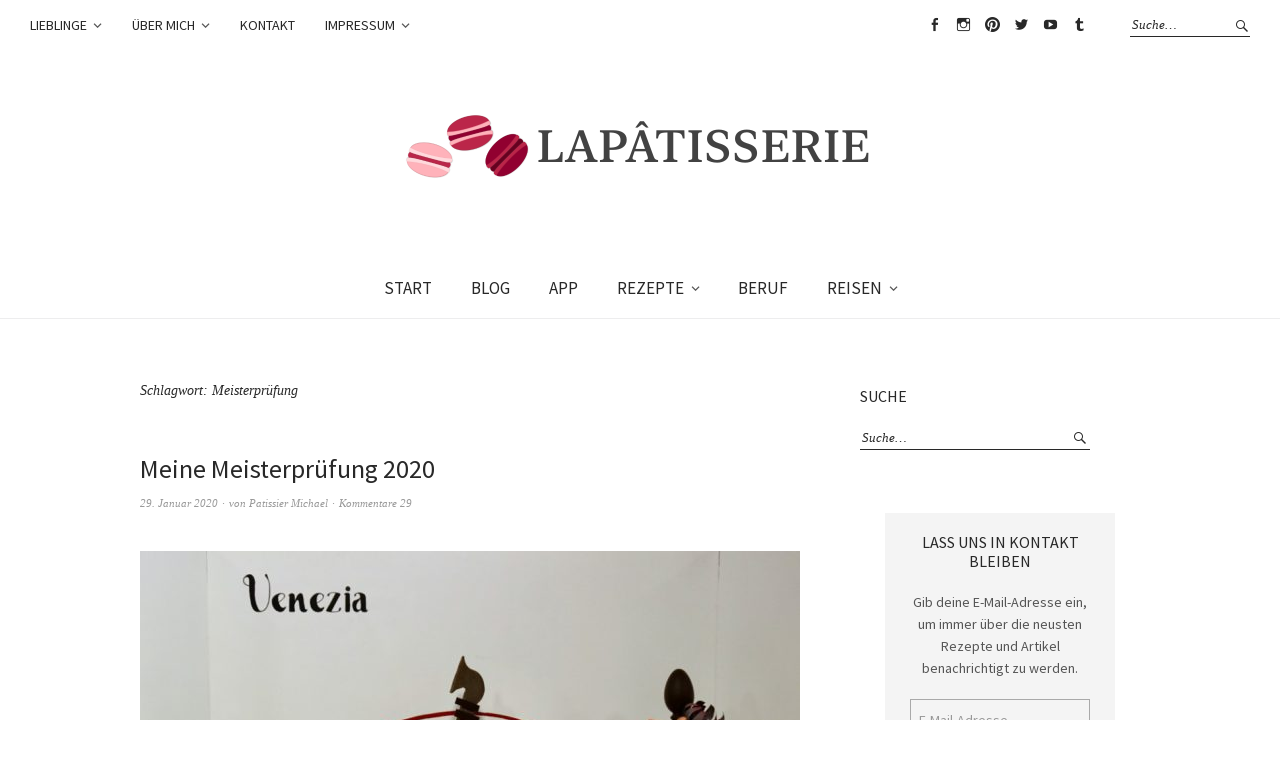

--- FILE ---
content_type: text/css
request_url: https://lapati.eu/wp-content/boost-cache/static/d091ff5c48.min.css
body_size: 293709
content:
:root{--comment-rating-star-color:#343434}.wprm-comment-rating svg path{fill:var(--comment-rating-star-color)}.wprm-comment-rating svg polygon{stroke:var(--comment-rating-star-color)}.wprm-comment-rating .wprm-rating-star-full svg path{stroke:var(--comment-rating-star-color);fill:var(--comment-rating-star-color)}.wprm-comment-rating .wprm-rating-star-empty svg path{stroke:var(--comment-rating-star-color);fill:none}.wprm-comment-ratings-container svg .wprm-star-full{fill:var(--comment-rating-star-color)}.wprm-comment-ratings-container svg .wprm-star-empty{stroke:var(--comment-rating-star-color)}body:not(:hover) fieldset.wprm-comment-ratings-container:focus-within span{outline:1px solid #4d90fe}.comment-form-wprm-rating{margin-bottom:20px;margin-top:5px;text-align:left}.comment-form-wprm-rating .wprm-rating-stars{display:inline-block;vertical-align:middle}fieldset.wprm-comment-ratings-container{background:none;border:0;display:inline-block;margin:0;padding:0;position:relative}fieldset.wprm-comment-ratings-container legend{left:0;opacity:0;position:absolute}fieldset.wprm-comment-ratings-container br{display:none}fieldset.wprm-comment-ratings-container input[type=radio]{border:0;cursor:pointer;float:left;height:16px;margin:0!important;min-height:0;min-width:0;opacity:0;padding:0!important;width:16px}fieldset.wprm-comment-ratings-container input[type=radio]:first-child{margin-left:-16px}fieldset.wprm-comment-ratings-container span{font-size:0;height:16px;left:0;opacity:0;pointer-events:none;position:absolute;top:0;width:80px}fieldset.wprm-comment-ratings-container span svg{height:100%!important;width:100%!important}fieldset.wprm-comment-ratings-container input:checked+span,fieldset.wprm-comment-ratings-container input:hover+span{opacity:1}fieldset.wprm-comment-ratings-container input:hover+span~span{display:none}.rtl .comment-form-wprm-rating{text-align:right}.rtl img.wprm-comment-rating{transform:scaleX(-1)}.rtl fieldset.wprm-comment-ratings-container span{left:inherit;right:0}.rtl fieldset.wprm-comment-ratings-container span svg{transform:scaleX(-1)}:root{--wprm-popup-font-size:16px;--wprm-popup-background:#fff;--wprm-popup-title:#000;--wprm-popup-content:#444;--wprm-popup-button-background:#5a822b;--wprm-popup-button-text:#fff}html body.wprm-popup-modal-open{height:100%;left:0;overflow:visible;position:fixed;right:0;width:100%}.wprm-popup-modal{display:none}.wprm-popup-modal.is-open{display:block}.wprm-popup-modal__overlay{align-items:center;background:rgb(0 0 0 / .6);bottom:0;display:flex;justify-content:center;left:0;overflow:hidden;position:fixed;right:0;top:0;touch-action:none;z-index:2147483646}.wprm-popup-modal__container{background-color:var(--wprm-popup-background);border-radius:4px;box-sizing:border-box;font-size:var(--wprm-popup-font-size);max-height:100vh;max-height:100dvh;max-width:100%;overflow-y:auto;padding:30px}.wprm-popup-modal__header{align-items:center;display:flex;justify-content:space-between;margin-bottom:10px}.wprm-popup-modal__title{box-sizing:border-box;color:var(--wprm-popup-title);font-size:1.2em;font-weight:600;line-height:1.25;margin-bottom:0;margin-top:0}.wprm-popup-modal__header .wprm-popup-modal__close{background:#fff0;border:0;cursor:pointer;width:18px}.wprm-popup-modal__header .wprm-popup-modal__close:before{color:var(--wprm-popup-title);content:"✕";font-size:var(--wprm-popup-font-size)}.wprm-popup-modal__content{color:var(--wprm-popup-content);line-height:1.5}.wprm-popup-modal__content p{font-size:1em;line-height:1.5}.wprm-popup-modal__footer{margin-top:20px}.wprm-popup-modal__btn{-webkit-appearance:button;background-color:var(--wprm-popup-button-background);border-radius:.25em;border-style:none;border-width:0;color:var(--wprm-popup-button-text);cursor:pointer;font-size:1em;line-height:1.15;margin:0;overflow:visible;padding:.5em 1em;text-transform:none;will-change:transform;-moz-osx-font-smoothing:grayscale;-webkit-backface-visibility:hidden;backface-visibility:hidden;-webkit-transform:translateZ(0);transform:translateZ(0);transition:-webkit-transform .25s ease-out;transition:transform .25s ease-out;transition:transform .25s ease-out,-webkit-transform .25s ease-out}.wprm-popup-modal__btn.wprm-popup-modal__btn--secondary{background-color:var(--wprm-popup-button-text);border:1px solid var(--wprm-popup-button-background);color:var(--wprm-popup-button-background);margin-left:20px}.wprm-popup-modal__btn:disabled{cursor:not-allowed;opacity:.3}.wprm-popup-modal__btn:not(:disabled):focus,.wprm-popup-modal__btn:not(:disabled):hover{-webkit-transform:scale(1.05);transform:scale(1.05)}@keyframes wprmPopupModalFadeIn{0%{opacity:0}to{opacity:1}}@keyframes wprmPopupModalFadeOut{0%{opacity:1}to{opacity:0}}@keyframes wprmPopupModalSlideIn{0%{transform:translateY(15%)}to{transform:translateY(0)}}@keyframes wprmPopupModalSlideOut{0%{transform:translateY(0)}to{transform:translateY(-10%)}}.wprm-popup-modal[aria-hidden=false] .wprm-popup-modal__overlay{animation:wprmPopupModalFadeIn .3s cubic-bezier(0,0,.2,1)}.wprm-popup-modal[aria-hidden=false] .wprm-popup-modal__container{animation:wprmPopupModalSlideIn .3s cubic-bezier(0,0,.2,1)}.wprm-popup-modal[aria-hidden=true] .wprm-popup-modal__overlay{animation:wprmPopupModalFadeOut .3s cubic-bezier(0,0,.2,1)}.wprm-popup-modal[aria-hidden=true] .wprm-popup-modal__container{animation:wprmPopupModalSlideOut .3s cubic-bezier(0,0,.2,1)}.wprm-popup-modal .wprm-popup-modal__container,.wprm-popup-modal .wprm-popup-modal__overlay{will-change:transform}.tippy-box[data-animation=fade][data-state=hidden]{opacity:0}[data-tippy-root]{max-width:calc(100vw - 10px)}.tippy-box{background-color:#333;border-radius:4px;color:#fff;font-size:14px;line-height:1.4;outline:0;position:relative;transition-property:transform,visibility,opacity;white-space:normal}.tippy-box[data-placement^=top]>.tippy-arrow{bottom:0}.tippy-box[data-placement^=top]>.tippy-arrow:before{border-top-color:initial;border-width:8px 8px 0;bottom:-7px;left:0;transform-origin:center top}.tippy-box[data-placement^=bottom]>.tippy-arrow{top:0}.tippy-box[data-placement^=bottom]>.tippy-arrow:before{border-bottom-color:initial;border-width:0 8px 8px;left:0;top:-7px;transform-origin:center bottom}.tippy-box[data-placement^=left]>.tippy-arrow{right:0}.tippy-box[data-placement^=left]>.tippy-arrow:before{border-left-color:initial;border-width:8px 0 8px 8px;right:-7px;transform-origin:center left}.tippy-box[data-placement^=right]>.tippy-arrow{left:0}.tippy-box[data-placement^=right]>.tippy-arrow:before{border-right-color:initial;border-width:8px 8px 8px 0;left:-7px;transform-origin:center right}.tippy-box[data-inertia][data-state=visible]{transition-timing-function:cubic-bezier(.54,1.5,.38,1.11)}.tippy-arrow{color:#333;height:16px;width:16px}.tippy-arrow:before{border-color:#fff0;border-style:solid;content:"";position:absolute}.tippy-content{padding:5px 9px;position:relative;z-index:1}.tippy-box[data-theme=wprm] .tippy-content p:first-child{margin-top:0}.tippy-box[data-theme=wprm] .tippy-content p:last-child{margin-bottom:0}.tippy-box[data-theme~=wprm-variable]{background-color:var(--wprm-tippy-background)}.tippy-box[data-theme~=wprm-variable][data-placement^=top]>.tippy-arrow:before{border-top-color:var(--wprm-tippy-background)}.tippy-box[data-theme~=wprm-variable][data-placement^=bottom]>.tippy-arrow:before{border-bottom-color:var(--wprm-tippy-background)}.tippy-box[data-theme~=wprm-variable][data-placement^=left]>.tippy-arrow:before{border-left-color:var(--wprm-tippy-background)}.tippy-box[data-theme~=wprm-variable][data-placement^=right]>.tippy-arrow:before{border-right-color:var(--wprm-tippy-background)}#wp-admin-bar-wp-recipe-maker{display:block!important}#wp-admin-bar-wp-recipe-maker .ab-icon{margin:2px 4px 0 0}#wp-admin-bar-wp-recipe-maker .ab-icon:before{content:""}#wp-admin-bar-wp-recipe-maker .ab-label{align-items:center;display:flex}#wp-admin-bar-wp-recipe-maker .wprm-admin-bar-badge{background-color:#d63638;border-radius:9px;box-sizing:border-box;color:#fff;display:inline!important;float:right;height:18px;line-height:1;margin:1px 0 -1px 5px;min-width:18px;padding:0 5px;text-align:center;z-index:26}#wp-admin-bar-wp-recipe-maker .wprm-admin-bar-badge span{font-size:11px;line-height:18px}#wp-admin-bar-wp-recipe-maker .ab-sub-wrapper .ab-empty-item{font-weight:200;text-align:center}@media(max-width:782px){#wp-admin-bar-wp-recipe-maker .ab-icon{margin-left:4px}#wp-admin-bar-wp-recipe-maker .ab-label{display:none}}img.wprm-comment-rating{display:block;margin:5px 0}img.wprm-comment-rating+br{display:none}.wprm-rating-star svg{display:inline;height:16px;margin:0;vertical-align:middle;width:16px}.wprm-rating-star.rated svg polygon{fill:#000}.wprm-loader{animation:wprmSpin 1s ease-in-out infinite;-webkit-animation:wprmSpin 1s ease-in-out infinite;border:2px solid hsl(0 0% 78% / .3);border-radius:50%;border-top-color:#444;display:inline-block;height:10px;width:10px}@keyframes wprmSpin{to{-webkit-transform:rotate(1turn)}}@-webkit-keyframes wprmSpin{to{-webkit-transform:rotate(1turn)}}.wprm-automatic-recipe-snippets{margin-bottom:10px}.wprm-automatic-recipe-snippets.align-center{text-align:center}.wprm-automatic-recipe-snippets.align-right{text-align:right}.wprm-automatic-recipe-snippets .wprm-jump-to-recipe-shortcode,.wprm-automatic-recipe-snippets .wprm-jump-to-video-shortcode,.wprm-automatic-recipe-snippets .wprm-print-recipe-shortcode{display:inline-block;margin:0 5px;padding:5px 10px;text-decoration:none}.wprm-recipe-container{outline:none}.wprm-recipe{overflow:hidden;zoom:1;clear:both;text-align:left}.wprm-recipe *{box-sizing:border-box}.wprm-recipe ol,.wprm-recipe ul{-webkit-margin-before:0;-webkit-margin-after:0;-webkit-padding-start:0;margin:0;padding:0}.wprm-recipe li{font-size:1em;margin:0 0 0 32px;padding:0}.wprm-recipe p{font-size:1em;margin:0;padding:0}.wprm-recipe li,.wprm-recipe li.wprm-recipe-instruction{list-style-position:outside}.wprm-recipe li:before{display:none}.wprm-recipe h1,.wprm-recipe h2,.wprm-recipe h3,.wprm-recipe h4,.wprm-recipe h5,.wprm-recipe h6{clear:none;font-variant:normal;letter-spacing:normal;margin:0;padding:0;text-transform:none}.wprm-recipe a.wprm-recipe-link,.wprm-recipe a.wprm-recipe-link:hover{-webkit-box-shadow:none;-moz-box-shadow:none;box-shadow:none}.wprm-recipe .wprm-nutrition-label{margin-top:10px}body:not(.wprm-print) .wprm-recipe p:first-letter{color:inherit;font-family:inherit;font-size:inherit;line-height:inherit;margin:inherit;padding:inherit}.rtl .wprm-recipe{text-align:right}.rtl .wprm-recipe li{margin:0 32px 0 0}.wprm-screen-reader-text{border:0;clip:rect(1px,1px,1px,1px);clip-path:inset(50%);height:1px;margin:-1px;overflow:hidden;padding:0;position:absolute!important;width:1px;word-wrap:normal!important}.wprm-recipe-author-with-image{align-items:center;display:inline-flex}.wprm-recipe-author-with-image .wprm-recipe-author-image{line-height:0;margin-right:10px}.wprm-call-to-action.wprm-call-to-action-simple{align-items:center;display:flex;gap:20px;justify-content:center;margin-top:10px;padding:5px 10px}.wprm-call-to-action.wprm-call-to-action-simple .wprm-call-to-action-icon{font-size:2.2em;margin:5px 0}.wprm-call-to-action.wprm-call-to-action-simple .wprm-call-to-action-icon svg{margin-top:0}.wprm-call-to-action.wprm-call-to-action-simple .wprm-call-to-action-text-container{margin:5px 0}.wprm-call-to-action.wprm-call-to-action-simple .wprm-call-to-action-text-container .wprm-call-to-action-header{display:block;font-size:1.3em;font-weight:700}@media (max-width:450px){.wprm-call-to-action.wprm-call-to-action-simple{flex-wrap:wrap}.wprm-call-to-action.wprm-call-to-action-simple .wprm-call-to-action-text-container{text-align:center}}.wprm-condition-width{display:none}.wprm-recipe.wprm-max-400 .wprm-condition-max-width-400,.wprm-recipe.wprm-max-500 .wprm-condition-max-width-500,.wprm-recipe.wprm-max-600 .wprm-condition-max-width-600,.wprm-recipe.wprm-max-700 .wprm-condition-max-width-700,.wprm-recipe.wprm-max-800 .wprm-condition-max-width-800,.wprm-recipe.wprm-min-400 .wprm-condition-min-width-400,.wprm-recipe.wprm-min-500 .wprm-condition-min-width-500,.wprm-recipe.wprm-min-600 .wprm-condition-min-width-600,.wprm-recipe.wprm-min-700 .wprm-condition-min-width-700,.wprm-recipe.wprm-min-800 .wprm-condition-min-width-800{display:block}.wprm-meta-container-custom-color{--wprm-meta-container-block-color:inherit;--wprm-meta-container-label-color:inherit;--wprm-meta-container-link-color:inherit}.wprm-meta-container-custom-color .wprm-recipe-block-container{color:var(--wprm-meta-container-block-color)}.wprm-meta-container-custom-color .wprm-recipe-block-container .wprm-recipe-details-label{color:var(--wprm-meta-container-label-color)}.wprm-meta-container-custom-color .wprm-recipe-block-container * a,.wprm-meta-container-custom-color .wprm-recipe-block-container a{color:var(--wprm-meta-container-link-color)}.wprm-recipe-block-container-inline{display:inline-block;margin-right:1.2em}.rtl .wprm-recipe-block-container-inline{margin-left:1.2em;margin-right:0}.wprm-recipe-details-container-inline{--wprm-meta-container-separator-color:#aaa}.wprm-recipe-details-container-inline .wprm-recipe-block-container-inline{display:inline-block;margin-right:1.2em}.wprm-recipe-details-container-inline.wprm-inline-separator .wprm-recipe-block-container-inline{margin-right:0}.wprm-recipe-details-container-inline.wprm-inline-separator .wprm-recipe-block-container-inline:not(:last-child):after{color:var(--wprm-meta-container-separator-color);white-space:nowrap}.wprm-recipe-details-container-inline.wprm-inline-separator-dot .wprm-recipe-block-container-inline:not(:last-child):after{content:"  •  "}.wprm-recipe-details-container-inline.wprm-inline-separator-short-dash .wprm-recipe-block-container-inline:not(:last-child):after{content:"  -  "}.wprm-recipe-details-container-inline.wprm-inline-separator-long-dash .wprm-recipe-block-container-inline:not(:last-child):after{content:"  —  "}.wprm-recipe-details-container-inline.wprm-inline-separator-long-line .wprm-recipe-block-container-inline:not(:last-child):after,.wprm-recipe-details-container-inline.wprm-inline-separator-short-line .wprm-recipe-block-container-inline:not(:last-child):after{background-color:var(--wprm-meta-container-separator-color);content:"";display:inline-block;height:1em;margin:0 .8em;vertical-align:middle;width:1px}.wprm-recipe-details-container-inline.wprm-inline-separator-long-line .wprm-recipe-block-container-inline:not(:last-child):after{height:1.3em}.rtl .wprm-recipe-details-container-inline .wprm-recipe-block-container-inline{margin-left:1.2em;margin-right:0}.rtl .wprm-recipe-details-container-inline.wprm-inline-separator{overflow:hidden}.rtl .wprm-recipe-details-container-inline.wprm-inline-separator .wprm-recipe-block-container-inline{margin-left:0}.wprm-recipe-block-container-columns,.wprm-recipe-block-container-separate,.wprm-recipe-block-container-separated,.wprm-recipe-block-container-separated .wprm-recipe-details-label{display:block}.wprm-recipe-block-container-columns .wprm-recipe-details-label{display:inline-block;min-width:130px}.wprm-recipe-details-container-inline{display:inline}.wprm-recipe-details-container-pills{align-items:center;display:flex;flex-wrap:wrap;gap:10px;--pill-padding-vertical:5px;--pill-padding-horizontal:15px;--pill-border-radius:100px;--pill-background-color:#333;--pill-text-color:#fff;--pill-border-color:#333;--pill-borderwidth:0px}.wprm-recipe-details-container-pills .wprm-recipe-meta-container-pill{background-color:var(--pill-background-color);border-color:var(--pill-border-color);border-radius:var(--pill-border-radius);border-style:solid;border-width:var(--pill-borderwidth);color:var(--pill-text-color);padding:var(--pill-padding-vertical) var(--pill-padding-horizontal)}.wprm-recipe-details-container-table{border:1px dotted #666;display:flex;margin:5px 0;padding:5px}.wprm-recipe-details-container-table .wprm-recipe-block-container-table{display:flex;flex:1;flex-direction:column;text-align:center}.wprm-recipe-details-container-table.wprm-recipe-table-borders-top-bottom{border-left:none!important;border-right:none!important}.wprm-recipe-details-container-table.wprm-recipe-table-borders-left-right{border-bottom:none!important;border-top:none!important}.wprm-recipe-details-container-table.wprm-recipe-table-borders-top{border-bottom:none!important;border-left:none!important;border-right:none!important}.wprm-recipe-details-container-table.wprm-recipe-table-borders-bottom{border-left:none!important;border-right:none!important;border-top:none!important}.wprm-recipe-details-container-table.wprm-recipe-table-borders-left{border-bottom:none!important;border-right:none!important;border-top:none!important}.wprm-recipe-details-container-table.wprm-recipe-table-borders-right{border-bottom:none!important;border-left:none!important;border-top:none!important}.wprm-recipe-details-container-table.wprm-recipe-table-borders-inside-only{border:none!important}@media (min-width:451px){.wprm-recipe-table-borders-empty .wprm-recipe-block-container-table{border:none!important}.wprm-recipe-table-borders-inside .wprm-recipe-block-container-table{border-bottom:none!important;border-right:none!important;border-top:none!important}.rtl .wprm-recipe-table-borders-inside .wprm-recipe-block-container-table,.wprm-recipe-table-borders-inside .wprm-recipe-block-container-table:first-child{border-left:none!important}.rtl .wprm-recipe-table-borders-inside .wprm-recipe-block-container-table:first-child{border-right:none!important}}@media (max-width:450px){.wprm-recipe-details-container-table{border:none!important;display:block;margin:5px 0;padding:0}.wprm-recipe-details-container-table.wprm-recipe-table-borders-none{display:flex;flex-wrap:wrap}.wprm-recipe-details-container-table.wprm-recipe-table-borders-none .wprm-recipe-block-container-table{max-width:100%;min-width:120px}.wprm-recipe-details-container-table .wprm-recipe-block-container-table{padding:5px}.wprm-recipe-details-container-table.wprm-recipe-table-borders-all .wprm-recipe-block-container-table:not(:first-child){border-top:none!important}.wprm-recipe-details-container-table.wprm-recipe-table-borders-top-bottom .wprm-recipe-block-container-table{border-left:none!important;border-right:none!important}.wprm-recipe-details-container-table.wprm-recipe-table-borders-top-bottom .wprm-recipe-block-container-table:not(:first-child){border-top:none!important}.wprm-recipe-details-container-table.wprm-recipe-table-borders-left-right .wprm-recipe-block-container-table{border-bottom:none!important;border-top:none!important}.wprm-recipe-details-container-table.wprm-recipe-table-borders-top .wprm-recipe-block-container-table{border-bottom:none!important;border-left:none!important;border-right:none!important}.wprm-recipe-details-container-table.wprm-recipe-table-borders-top .wprm-recipe-block-container-table:not(:first-child){border-top:none!important}.wprm-recipe-details-container-table.wprm-recipe-table-borders-bottom .wprm-recipe-block-container-table{border-left:none!important;border-right:none!important;border-top:none!important}.wprm-recipe-details-container-table.wprm-recipe-table-borders-bottom .wprm-recipe-block-container-table:not(:last-child){border-bottom:none!important}.wprm-recipe-details-container-table.wprm-recipe-table-borders-left .wprm-recipe-block-container-table{border-bottom:none!important;border-right:none!important;border-top:none!important}.wprm-recipe-details-container-table.wprm-recipe-table-borders-right .wprm-recipe-block-container-table{border-bottom:none!important;border-left:none!important;border-top:none!important}.wprm-recipe-details-container-table.wprm-recipe-table-borders-inside-only .wprm-recipe-block-container-table{border:none!important}.wprm-recipe-block-container-columns .wprm-recipe-details-label{margin-right:.4em;min-width:0}}.wprm-recipe-details-unit{font-size:.8em}@media only screen and (max-width:600px){.wprm-recipe-details-unit{font-size:1em}}.wprm-container-columns-spaced,.wprm-container-columns-spaced-middle{display:flex;flex-wrap:wrap;justify-content:space-between}.wprm-container-columns-spaced-middle.wprm-container-columns-spaced-middle,.wprm-container-columns-spaced.wprm-container-columns-spaced-middle{align-items:center}.wprm-container-columns-spaced-middle>*,.wprm-container-columns-spaced>*{flex:1}.wprm-container-columns-spaced-middle.wprm-container-columns-gutter,.wprm-container-columns-spaced.wprm-container-columns-gutter{margin-left:-8px;margin-right:-8px}.wprm-container-columns-spaced-middle.wprm-container-columns-gutter>*,.wprm-container-columns-spaced.wprm-container-columns-gutter>*{margin-left:8px!important;margin-right:8px!important}.wprm-container-columns-spaced-middle.wprm-container-columns-gutter>.wprm-recipe-grow-container,.wprm-container-columns-spaced.wprm-container-columns-gutter>.wprm-recipe-grow-container{margin-left:0!important;margin-right:0!important}.wprm-container-columns-spaced-middle.wprm-container-columns-gutter>.wprm-recipe-grow-container a,.wprm-container-columns-spaced.wprm-container-columns-gutter>.wprm-recipe-grow-container a{margin-left:8px!important;margin-right:8px!important}@media (max-width:450px){.wprm-container-columns-spaced,.wprm-container-columns-spaced-middle{display:block}.wprm-container-columns-spaced-middle.wprm-container-columns-gutter>*,.wprm-container-columns-spaced.wprm-container-columns-gutter>*{margin-bottom:16px!important}.wprm-container-columns-spaced-middle.wprm-container-columns-gutter>.wprm-recipe-grow-container,.wprm-container-columns-spaced.wprm-container-columns-gutter>.wprm-recipe-grow-container{margin-bottom:0!important}.wprm-container-columns-spaced-middle.wprm-container-columns-gutter>.wprm-recipe-grow-container a,.wprm-container-columns-spaced.wprm-container-columns-gutter>.wprm-recipe-grow-container a{margin-bottom:16px!important}}.wprm-container-float-left{float:left;margin:0 10px 10px 0;position:relative;text-align:center;z-index:1}.rtl .wprm-container-float-left,.wprm-container-float-right{float:right;margin:0 0 10px 10px}.wprm-container-float-right{position:relative;text-align:center;z-index:1}.rtl .wprm-container-float-right{float:left;margin:0 10px 10px 0}@media only screen and (max-width:640px){.rtl .wprm-container-float-left,.rtl .wprm-container-float-right,.wprm-container-float-left,.wprm-container-float-right{float:none;margin-left:0;margin-right:0}}.wprm-header-decoration-icon-line,.wprm-header-decoration-line,.wprm-header-decoration-spacer,.wprm-icon-decoration-line{align-items:center;display:flex;flex-wrap:wrap}.wprm-header-decoration-icon-line.wprm-align-left .wprm-decoration-line,.wprm-header-decoration-line.wprm-align-left .wprm-decoration-line,.wprm-header-decoration-spacer.wprm-align-left .wprm-decoration-line,.wprm-icon-decoration-line.wprm-align-left .wprm-decoration-line{margin-left:15px}.wprm-header-decoration-icon-line.wprm-align-center .wprm-decoration-line:first-child,.wprm-header-decoration-icon-line.wprm-align-right .wprm-decoration-line,.wprm-header-decoration-line.wprm-align-center .wprm-decoration-line:first-child,.wprm-header-decoration-line.wprm-align-right .wprm-decoration-line,.wprm-header-decoration-spacer.wprm-align-center .wprm-decoration-line:first-child,.wprm-header-decoration-spacer.wprm-align-right .wprm-decoration-line,.wprm-icon-decoration-line.wprm-align-center .wprm-decoration-line:first-child,.wprm-icon-decoration-line.wprm-align-right .wprm-decoration-line{margin-right:15px}.wprm-header-decoration-icon-line.wprm-align-center .wprm-decoration-line:last-child,.wprm-header-decoration-line.wprm-align-center .wprm-decoration-line:last-child,.wprm-header-decoration-spacer.wprm-align-center .wprm-decoration-line:last-child,.wprm-icon-decoration-line.wprm-align-center .wprm-decoration-line:last-child{margin-left:15px}.wprm-decoration-line{border:0;border-bottom:1px solid #000;flex:auto;height:1px}.wprm-decoration-spacer{flex:auto}.wprm-recipe-equipment-container .wprm-recipe-equipment-notes-faded{opacity:.7}.wprm-recipe-equipment-container .wprm-recipe-equipment-notes-smaller{font-size:.8em}.wprm-recipe-equipment-container .wprm-recipe-equipment-notes-smaller-faded{font-size:.8em;opacity:.7}.wprm-expandable-container,.wprm-expandable-container-separated{--wprm-expandable-text-color:#333;--wprm-expandable-button-color:#fff;--wprm-expandable-border-color:#333;--wprm-expandable-border-radius:0px;--wprm-expandable-vertical-padding:5px;--wprm-expandable-horizontal-padding:5px}.wprm-expandable-container a.wprm-expandable-button,.wprm-expandable-container button.wprm-expandable-button,.wprm-expandable-container-separated a.wprm-expandable-button,.wprm-expandable-container-separated button.wprm-expandable-button{color:var(--wprm-expandable-text-color)}.wprm-expandable-container button.wprm-expandable-button,.wprm-expandable-container-separated button.wprm-expandable-button{background-color:var(--wprm-expandable-button-color);border-color:var(--wprm-expandable-border-color);border-radius:var(--wprm-expandable-border-radius);padding:var(--wprm-expandable-vertical-padding) var(--wprm-expandable-horizontal-padding)}.wprm-expandable-container-separated.wprm-expandable-collapsed .wprm-expandable-button-hide,.wprm-expandable-container-separated.wprm-expandable-collapsed .wprm-expandable-content,.wprm-expandable-container-separated.wprm-expandable-expanded .wprm-expandable-button-show,.wprm-expandable-container.wprm-expandable-collapsed .wprm-expandable-button-hide,.wprm-expandable-container.wprm-expandable-collapsed .wprm-expandable-content,.wprm-expandable-container.wprm-expandable-expanded .wprm-expandable-button-show{display:none}.wprm-expandable-separated-content-collapsed{display:none!important}.wprm-block-text-normal{font-style:normal;font-weight:400;text-transform:none}.wprm-block-text-light{font-weight:300!important}.wprm-block-text-light-bold{font-weight:500!important}.wprm-block-text-semi-bold{font-weight:600!important}.wprm-block-text-bold{font-weight:700!important}.wprm-block-text-italic{font-style:italic!important}.wprm-block-text-uppercase{text-transform:uppercase!important}.wprm-block-text-faded{opacity:.7}.wprm-block-text-uppercase-faded{opacity:.7;text-transform:uppercase!important}.wprm-block-text-smaller{font-size:.9em}.wprm-block-text-larger{font-size:1.1em}.wprm-block-text-faded .wprm-block-text-faded,.wprm-block-text-uppercase-faded .wprm-block-text-uppercase-faded{opacity:1}.wprm-block-text-larger .wprm-block-text-larger,.wprm-block-text-smaller .wprm-block-text-smaller{font-size:1em}.wprm-align-left{text-align:left}.wprm-align-center{text-align:center}.wprm-align-right{text-align:right}.wprm-align-top{align-items:start}.wprm-align-middle{align-items:center}.wprm-align-bottom{align-items:end}.wprm-recipe-header .wprm-recipe-icon:not(.wprm-collapsible-icon){margin-right:10px}.wprm-recipe-header .wprm-recipe-icon.wprm-collapsible-icon{margin-left:10px}.wprm-recipe-header.wprm-header-has-actions{align-items:center;display:flex;flex-wrap:wrap}.wprm-recipe-header .wprm-recipe-adjustable-servings-container,.wprm-recipe-header .wprm-recipe-media-toggle-container,.wprm-recipe-header .wprm-unit-conversion-container{font-size:16px;font-style:normal;font-weight:400;opacity:1;text-transform:none}.wprm-recipe-header .wprm-header-toggle{float:right}.wprm-recipe-header .wprm-header-toggle a.wprm-expandable-button{color:#333;cursor:pointer;text-decoration:none}.wprm-recipe-icon svg{display:inline;height:1.3em;margin-top:-.15em;overflow:visible;vertical-align:middle;width:1.3em}.wprm-icon-shortcode{font-size:16px;height:16px}.wprm-icon-shortcode.wprm-icon-shortcode-inline{display:inline}.wprm-icon-shortcode .wprm-recipe-icon svg{display:inline;height:1em;margin-top:0;overflow:visible;vertical-align:middle;width:1em}.wprm-interactivity-container{display:flex;gap:10px;margin:10px 20px 0}.wprm-internal-container{background-color:#fff;border:0 solid #fff;border-radius:20px;padding:20px}.wprm-internal-container ul li{margin-left:16px}.wprm-internal-container .wprm-internal-container-toggle+.wprm-recipe-ingredient-group .wprm-recipe-group-name,.wprm-internal-container .wprm-internal-container-toggle+.wprm-recipe-instruction-group .wprm-recipe-group-name,.wprm-internal-container .wprm-recipe-ingredient-group:first-child .wprm-recipe-group-name,.wprm-internal-container .wprm-recipe-instruction-group:first-child .wprm-recipe-group-name{margin-top:0!important}.wprm-internal-container .wprm-internal-container-toggle{float:right;position:relative;z-index:2}.wprm-internal-container .wprm-internal-container-toggle a.wprm-expandable-button{color:#333;cursor:pointer;text-decoration:none}.wprm-internal-container.wprm-expandable-collapsed{mask-image:linear-gradient(180deg,#000 50%,transparent);max-height:60px;overflow:hidden}.wprm-recipe-image img{display:block;margin:0 auto}.wprm-recipe-image .dpsp-pin-it-wrapper{margin:0 auto}.wprm-recipe-image picture{border:none!important}.wprm-block-image-circle img{border-radius:50%}.wprm-recipe-ingredients-container .wprm-recipe-ingredient-group-name{margin-top:.8em!important}.wprm-recipe-ingredients-container.wprm-recipe-images-before .wprm-recipe-ingredient-image{margin-right:10px}.wprm-recipe-ingredients-container.wprm-recipe-images-after .wprm-recipe-ingredient-image{margin-left:10px}.wprm-recipe-ingredients-container .wprm-recipe-ingredient-image{flex-shrink:0}.wprm-recipe-ingredients-container .wprm-recipe-ingredient-image .wprm-recipe-ingredient-no-image-placeholder{display:inline-block}.wprm-recipe-ingredients-container .wprm-recipe-ingredient-image img{vertical-align:middle}.wprm-recipe-ingredients-container .wprm-recipe-ingredient-notes-faded{opacity:.7}.wprm-recipe-ingredients-container .wprm-recipe-ingredient-notes-smaller{font-size:.8em}.wprm-recipe-ingredients-container .wprm-recipe-ingredient-notes-smaller-faded{font-size:.8em;opacity:.7}.wprm-ingredient-style-grouped ul.wprm-recipe-ingredients{align-items:center;display:flex;flex-wrap:wrap;justify-content:flex-start}.wprm-ingredient-style-grouped .wprm-recipe-ingredient-details-container{align-items:center;display:flex}.wprm-ingredient-style-grouped .wprm-recipe-ingredient-details-container .wprm-recipe-ingredient-notes{display:block}.wprm-ingredient-style-table-2 li.wprm-recipe-ingredient,.wprm-ingredient-style-table-2-align li.wprm-recipe-ingredient,.wprm-ingredient-style-table-3 li.wprm-recipe-ingredient,.wprm-ingredient-style-table-3-align li.wprm-recipe-ingredient{display:flex}.wprm-ingredient-style-table-2 li.wprm-recipe-ingredient .wprm-recipe-ingredient-amount-unit,.wprm-ingredient-style-table-2-align li.wprm-recipe-ingredient .wprm-recipe-ingredient-amount-unit,.wprm-ingredient-style-table-3 li.wprm-recipe-ingredient .wprm-recipe-ingredient-amount-unit,.wprm-ingredient-style-table-3-align li.wprm-recipe-ingredient .wprm-recipe-ingredient-amount-unit{flex-shrink:0;margin-right:10px}.wprm-ingredient-style-table-2-align.wprm-recipe-ingredients-has-images li.wprm-recipe-ingredient,.wprm-ingredient-style-table-2.wprm-recipe-ingredients-has-images li.wprm-recipe-ingredient,.wprm-ingredient-style-table-3-align.wprm-recipe-ingredients-has-images li.wprm-recipe-ingredient,.wprm-ingredient-style-table-3.wprm-recipe-ingredients-has-images li.wprm-recipe-ingredient{align-items:center}.wprm-ingredient-style-table-2-align .wprm-recipe-ingredient-amount-unit,.wprm-ingredient-style-table-3-align .wprm-recipe-ingredient-amount-unit{text-align:right}.wprm-ingredient-style-table-2 li.wprm-recipe-ingredient .wprm-recipe-ingredient-name-notes,.wprm-ingredient-style-table-2-align li.wprm-recipe-ingredient .wprm-recipe-ingredient-name-notes{flex:1}.wprm-ingredient-style-table-3 li.wprm-recipe-ingredient .wprm-recipe-ingredient-name,.wprm-ingredient-style-table-3-align li.wprm-recipe-ingredient .wprm-recipe-ingredient-name{margin-right:10px}.wprm-ingredient-style-table-3 li.wprm-recipe-ingredient .wprm-recipe-ingredient-notes,.wprm-ingredient-style-table-3-align li.wprm-recipe-ingredient .wprm-recipe-ingredient-notes{flex:1}.wprm-recipe-shop-instacart-loading{cursor:wait;opacity:.5}.wprm-recipe-shop-instacart{align-items:center;border:1px solid #003d29;border-radius:23px;cursor:pointer;display:inline-flex;font-family:Instacart,system-ui,-apple-system,BlinkMacSystemFont,Segoe UI,Roboto,Oxygen,Ubuntu,Cantarell,Open Sans,Helvetica Neue,sans-serif;font-size:14px;height:46px;padding:0 18px}.wprm-recipe-shop-instacart.wprm-recipe-shop-instacart-dark{background-color:#003d29;color:#faf1e5}.wprm-recipe-shop-instacart.wprm-recipe-shop-instacart-light{background-color:#faf1e5;border-color:#efe9e1;color:#003d29}.wprm-recipe-shop-instacart.wprm-recipe-shop-instacart-white{background-color:#fff;border-color:#e8e9eb;color:#000}.wprm-recipe-shop-instacart>img{height:22px!important;margin:0!important;padding:0!important;width:auto!important}.wprm-recipe-shop-instacart>span{margin-left:10px}.wprm-recipe-instructions-container .wprm-recipe-instruction-group-name{margin-top:.8em!important}.wprm-recipe-instructions-container .wprm-recipe-instruction-text{font-size:1em}.wprm-recipe-instructions-container .wprm-recipe-instruction-media{margin:5px 0 15px;max-width:100%}.wprm-recipe-instructions-container .wprm-recipe-instruction-video iframe{max-width:100%}.wprm-recipe-instruction-ingredients-inline .wprm-recipe-instruction-ingredient{display:inline-block;padding-right:5px}.wprm-recipe-instruction-ingredients-inline .wprm-recipe-instruction-ingredient:last-child{padding-right:0}.rtl .wprm-recipe-instruction-ingredients-inline .wprm-recipe-instruction-ingredient{display:inline-block;padding-left:5px;padding-right:0}.rtl .wprm-recipe-instruction-ingredients-inline .wprm-recipe-instruction-ingredient:first-child{padding-left:5px}.wprm-recipe-jump-to-section-container{--wprm-jump-to-section-gap:10px;--wprm-jump-to-section-alignment:flex-start;--wprm-jump-to-section-background:#fff;--wprm-jump-to-section-text-color:#333;--wprm-jump-to-section-borderwidth:0px;--wprm-jump-to-section-border:#333;--wprm-jump-to-section-border-radius:10px;--wprm-jump-to-section-vertical-padding:5px;--wprm-jump-to-section-horizontal-padding:15px;align-items:center;display:flex;flex-wrap:wrap;gap:var(--wprm-jump-to-section-gap);justify-content:var(--wprm-jump-to-section-alignment);text-wrap:nowrap}.wprm-recipe-jump-to-section-container.wprm-recipe-jump-to-section-container-nowrap{flex-wrap:nowrap}.wprm-recipe-jump-to-section-container.wprm-recipe-jump-to-section-container-scroll{flex-wrap:nowrap;overflow-x:scroll;scrollbar-width:none;--wprm-jump-to-section-fade-width:50px;mask-image:linear-gradient(to right,transparent 0,#000 var(--wprm-jump-to-section-fade-width),#000 calc(100% - var(--wprm-jump-to-section-fade-width)),transparent 100%);mask-repeat:no-repeat;mask-size:100% 100%}.wprm-recipe-jump-to-section-container.wprm-recipe-jump-to-section-container-scroll::-webkit-scrollbar{display:none}.wprm-recipe-jump-to-section-container.wprm-recipe-jump-to-section-container-scroll.scrolled-left{mask-image:linear-gradient(to right,#000 0,#000 calc(100% - var(--wprm-jump-to-section-fade-width)),transparent 100%)}.wprm-recipe-jump-to-section-container.wprm-recipe-jump-to-section-container-scroll.scrolled-right{mask-image:linear-gradient(to right,transparent 0,#000 var(--wprm-jump-to-section-fade-width),#000 100%)}.wprm-recipe-jump-to-section-container.wprm-recipe-jump-to-section-container-scroll.scrolled-left.scrolled-right{mask-image:none}.wprm-recipe-jump-to-section-container a.wprm-recipe-jump-to-section{align-items:center;background-color:var(--wprm-jump-to-section-background);border-color:var(--wprm-jump-to-section-border);border-radius:var(--wprm-jump-to-section-border-radius);border-style:solid;border-width:var(--wprm-jump-to-section-borderwidth);color:var(--wprm-jump-to-section-text-color);display:flex;gap:5px;padding:var(--wprm-jump-to-section-vertical-padding) var(--wprm-jump-to-section-horizontal-padding);text-decoration:none}.wprm-recipe-jump-to-section-container .wprm-recipe-icon svg{margin-top:0}.wprm-recipe-jump-to-section-icon-above .wprm-recipe-jump-to-section{flex-direction:column}.wprm-recipe-jump-to-section-icon-right .wprm-recipe-jump-to-section{flex-direction:row-reverse}.wprm-recipe-jump-to-section-icon-below .wprm-recipe-jump-to-section{flex-direction:column-reverse}.wprm-layout-container{--wprm-layout-container-text-color:inherit;--wprm-layout-container-background-color:inherit;background-color:var(--wprm-layout-container-background-color);color:var(--wprm-layout-container-text-color)}.wprm-layout-column-container{display:flex;flex-wrap:nowrap}.wprm-layout-column{--wprm-layout-column-text-color:inherit;--wprm-layout-column-background-color:inherit;background-color:var(--wprm-layout-column-background-color);color:var(--wprm-layout-column-text-color)}.wprm-padding-5{padding:5px}.wprm-padding-10{padding:10px}.wprm-padding-20{padding:20px}.wprm-padding-30{padding:30px}.wprm-padding-40{padding:40px}.wprm-padding-50{padding:50px}.wprm-column-gap-5{column-gap:5px}.wprm-column-gap-10{column-gap:10px}.wprm-column-gap-20{column-gap:20px}.wprm-column-gap-30{column-gap:30px}.wprm-column-gap-40{column-gap:40px}.wprm-column-gap-50{column-gap:50px}.wprm-row-gap-5{row-gap:5px}.wprm-row-gap-10{row-gap:10px}.wprm-row-gap-20{row-gap:20px}.wprm-row-gap-30{row-gap:30px}.wprm-row-gap-40{row-gap:40px}.wprm-row-gap-50{row-gap:50px}.wprm-layout-column{flex:auto}.wprm-column-width-20{flex:1 1 20%}.wprm-column-width-25{flex:1 1 25%}.wprm-column-width-33{flex:1 1 33.33%}.wprm-column-width-40{flex:1 1 40%}.wprm-column-width-50{flex:1 1 50%}.wprm-column-width-60{flex:1 1 60%}.wprm-column-width-66{flex:1 1 66.66%}.wprm-column-width-75{flex:1 1 75%}.wprm-column-width-80{flex:1 1 80%}@media (max-width:480px){.wprm-layout-column-container:not(.wprm-column-rows-never,.wprm-column-rows-recipe-400){flex-direction:column}.wprm-layout-column-container:not(.wprm-column-rows-never,.wprm-column-rows-recipe-400).wprm-column-rows-reverse{flex-direction:column-reverse}.wprm-layout-column-container:not(.wprm-column-rows-never,.wprm-column-rows-recipe-400) .wprm-layout-column{width:100%}.wprm-layout-column-container:not(.wprm-column-rows-never,.wprm-column-rows-recipe-400)>.wprm-align-rows-left{text-align:left}.wprm-layout-column-container:not(.wprm-column-rows-never,.wprm-column-rows-recipe-400)>.wprm-align-rows-right{text-align:right}.wprm-layout-column-container:not(.wprm-column-rows-never,.wprm-column-rows-recipe-400)>.wprm-align-rows-center{text-align:center}}@media (max-width:768px){.wprm-column-rows-tablet{flex-direction:column}.wprm-column-rows-tablet.wprm-column-rows-reverse{flex-direction:column-reverse}.wprm-column-rows-tablet .wprm-layout-column{width:100%}.wprm-column-rows-tablet>.wprm-align-rows-left{text-align:left}.wprm-column-rows-tablet>.wprm-align-rows-right{text-align:right}.wprm-column-rows-tablet>.wprm-align-rows-center{text-align:center}}.wprm-recipe.wprm-max-900 .wprm-column-rows-recipe-900{flex-direction:column}.wprm-recipe.wprm-max-900 .wprm-column-rows-recipe-900.wprm-column-rows-reverse{flex-direction:column-reverse}.wprm-recipe.wprm-max-900 .wprm-column-rows-recipe-900 .wprm-layout-column{width:100%}.wprm-recipe.wprm-max-900 .wprm-column-rows-recipe-900>.wprm-align-rows-left{text-align:left}.wprm-recipe.wprm-max-900 .wprm-column-rows-recipe-900>.wprm-align-rows-right{text-align:right}.wprm-recipe.wprm-max-900 .wprm-column-rows-recipe-900>.wprm-align-rows-center{text-align:center}.wprm-recipe.wprm-max-800 .wprm-column-rows-recipe-800{flex-direction:column}.wprm-recipe.wprm-max-800 .wprm-column-rows-recipe-800.wprm-column-rows-reverse{flex-direction:column-reverse}.wprm-recipe.wprm-max-800 .wprm-column-rows-recipe-800 .wprm-layout-column{width:100%}.wprm-recipe.wprm-max-800 .wprm-column-rows-recipe-800>.wprm-align-rows-left{text-align:left}.wprm-recipe.wprm-max-800 .wprm-column-rows-recipe-800>.wprm-align-rows-right{text-align:right}.wprm-recipe.wprm-max-800 .wprm-column-rows-recipe-800>.wprm-align-rows-center{text-align:center}.wprm-recipe.wprm-max-700 .wprm-column-rows-recipe-700{flex-direction:column}.wprm-recipe.wprm-max-700 .wprm-column-rows-recipe-700.wprm-column-rows-reverse{flex-direction:column-reverse}.wprm-recipe.wprm-max-700 .wprm-column-rows-recipe-700 .wprm-layout-column{width:100%}.wprm-recipe.wprm-max-700 .wprm-column-rows-recipe-700>.wprm-align-rows-left{text-align:left}.wprm-recipe.wprm-max-700 .wprm-column-rows-recipe-700>.wprm-align-rows-right{text-align:right}.wprm-recipe.wprm-max-700 .wprm-column-rows-recipe-700>.wprm-align-rows-center{text-align:center}.wprm-recipe.wprm-max-600 .wprm-column-rows-recipe-600{flex-direction:column}.wprm-recipe.wprm-max-600 .wprm-column-rows-recipe-600.wprm-column-rows-reverse{flex-direction:column-reverse}.wprm-recipe.wprm-max-600 .wprm-column-rows-recipe-600 .wprm-layout-column{width:100%}.wprm-recipe.wprm-max-600 .wprm-column-rows-recipe-600>.wprm-align-rows-left{text-align:left}.wprm-recipe.wprm-max-600 .wprm-column-rows-recipe-600>.wprm-align-rows-right{text-align:right}.wprm-recipe.wprm-max-600 .wprm-column-rows-recipe-600>.wprm-align-rows-center{text-align:center}.wprm-recipe.wprm-max-500 .wprm-column-rows-recipe-500{flex-direction:column}.wprm-recipe.wprm-max-500 .wprm-column-rows-recipe-500.wprm-column-rows-reverse{flex-direction:column-reverse}.wprm-recipe.wprm-max-500 .wprm-column-rows-recipe-500 .wprm-layout-column{width:100%}.wprm-recipe.wprm-max-500 .wprm-column-rows-recipe-500>.wprm-align-rows-left{text-align:left}.wprm-recipe.wprm-max-500 .wprm-column-rows-recipe-500>.wprm-align-rows-right{text-align:right}.wprm-recipe.wprm-max-500 .wprm-column-rows-recipe-500>.wprm-align-rows-center{text-align:center}.wprm-recipe.wprm-max-400 .wprm-column-rows-recipe-400{flex-direction:column}.wprm-recipe.wprm-max-400 .wprm-column-rows-recipe-400.wprm-column-rows-reverse{flex-direction:column-reverse}.wprm-recipe.wprm-max-400 .wprm-column-rows-recipe-400 .wprm-layout-column{width:100%}.wprm-recipe.wprm-max-400 .wprm-column-rows-recipe-400>.wprm-align-rows-left{text-align:left}.wprm-recipe.wprm-max-400 .wprm-column-rows-recipe-400>.wprm-align-rows-right{text-align:right}.wprm-recipe.wprm-max-400 .wprm-column-rows-recipe-400>.wprm-align-rows-center{text-align:center}.wprm-recipe-link{cursor:pointer;text-decoration:none}.wprm-recipe-link.wprm-recipe-link-inline-button{display:inline-block;margin:0 5px 5px 0}.wprm-recipe-link.wprm-recipe-link-button{display:table;margin:5px auto}.wprm-recipe-link.wprm-recipe-link-wide-button{display:block;margin:5px 0;text-align:center;width:auto}.wprm-recipe-link.wprm-recipe-link-button,.wprm-recipe-link.wprm-recipe-link-inline-button,.wprm-recipe-link.wprm-recipe-link-wide-button{border-style:solid;border-width:1px;padding:5px}.wprm-recipe-link.wprm-recipe-link-disabled{cursor:not-allowed}.rtl .wprm-recipe-link.wprm-recipe-link-inline-button{margin:0 0 5px 5px}.wprm-nutrition-label-container-simple .wprm-nutrition-label-text-nutrition-unit{font-size:.85em}.wprm-nutrition-label-container-grouped{display:flex;flex-wrap:wrap;justify-content:flex-start}.wprm-nutrition-label-container-grouped .wprm-nutrition-label-text-nutrition-container{white-space:nowrap}.wprm-nutrition-label-container-grouped .wprm-nutrition-label-text-nutrition-container-separate{column-gap:5px;display:flex;justify-content:space-between}.wprm-nutrition-label-container-grouped-pills{--wprm-nutrition-pills-row-gap:10px;--wprm-nutrition-pills-background:#fff;--wprm-nutrition-pills-border:#333;--wprm-nutrition-pills-border-width:1px;--wprm-nutrition-pills-border-radius:100px;--wprm-nutrition-pills-horizontal-padding:15px;--wprm-nutrition-pills-vertical-padding:5px;row-gap:var(--wprm-nutrition-pills-row-gap)}.wprm-nutrition-label-container-grouped-pills .wprm-nutrition-label-text-nutrition-container:not(.wprm-nutrition-label-text-nutrition-container-empty){background-color:var(--wprm-nutrition-pills-background);border:var(--wprm-nutrition-pills-border-width) solid var(--wprm-nutrition-pills-border);border-radius:var(--wprm-nutrition-pills-border-radius);padding:var(--wprm-nutrition-pills-vertical-padding) var(--wprm-nutrition-pills-horizontal-padding)}.wprm-recipe-rating{white-space:nowrap}.wprm-recipe-rating svg{height:1.1em;margin-top:-.15em!important;margin:0;vertical-align:middle;width:1.1em}.wprm-recipe-rating.wprm-recipe-rating-inline{align-items:center;display:inline-flex}.wprm-recipe-rating.wprm-recipe-rating-inline .wprm-recipe-rating-details{display:inline-block;margin-left:10px}.wprm-recipe-rating .wprm-recipe-rating-details{font-size:.8em}.wprm-recipe-smart-with-food-button{display:block}.wprm-spacer{background:none!important;display:block!important;font-size:0;height:10px;line-height:0;width:100%}.wprm-spacer+.wprm-spacer{display:none!important}.wprm-recipe-instruction-text .wprm-spacer,.wprm-recipe-notes .wprm-spacer,.wprm-recipe-summary .wprm-spacer{display:block!important}.wprm-temperature-container .wprm-temperature-icon img{display:inline-block;height:auto;margin-bottom:-.2em;vertical-align:text-bottom;width:1.6em}.wprm-toggle-switch-container{align-items:center;display:flex;margin:10px 0}.wprm-toggle-switch-container label{cursor:pointer;flex-shrink:0;font-size:1em;margin:0}.wprm-toggle-switch-container .wprm-prevent-sleep-description{font-size:.8em;line-height:1.1em;margin-left:10px}.wprm-toggle-switch{align-items:center;display:inline-flex;position:relative}.wprm-toggle-switch input{height:0;margin:0;min-width:0;opacity:0;padding:0;width:0}.wprm-toggle-switch .wprm-toggle-switch-slider{align-items:center;cursor:pointer;display:inline-flex;gap:5px;position:relative;-webkit-transition:.4s;transition:.4s;--switch-height:28px;height:var(--switch-height);--knob-size:calc(var(--switch-height)*0.8);--switch-off-color:#ccc;--switch-off-text:#333;--switch-off-knob:#fff;--switch-on-color:#333;--switch-on-text:#fff;--switch-on-knob:#fff;background-color:var(--switch-off-color)}.wprm-toggle-switch .wprm-toggle-switch-slider:before{background-color:var(--switch-off-knob);content:"";height:var(--knob-size);left:calc(var(--knob-size)/5);position:absolute;-webkit-transition:.4s;transition:.4s;width:var(--knob-size)}.wprm-toggle-switch input:checked+.wprm-toggle-switch-slider{background-color:var(--switch-on-color)}.wprm-toggle-switch input:focus+.wprm-toggle-switch-slider{box-shadow:0 0 0 3px rgb(0 0 0 / .12)}.wprm-toggle-switch input:checked+.wprm-toggle-switch-slider:before{background-color:var(--switch-on-knob);left:calc(100% - var(--knob-size) - var(--knob-size)/5)}.wprm-toggle-switch .wprm-toggle-switch-label{margin-left:10px}.wprm-toggle-switch-outside .wprm-toggle-switch-slider{width:calc(var(--switch-height)*2)}.wprm-toggle-switch-inside .wprm-toggle-switch-text{display:grid}.wprm-toggle-switch-inside .wprm-toggle-switch-text .wprm-toggle-switch-off,.wprm-toggle-switch-inside .wprm-toggle-switch-text .wprm-toggle-switch-on{align-items:center;color:#fff;display:flex;font-size:calc(var(--switch-height)*.5);gap:5px;grid-area:1/1;opacity:0;transition:opacity .4s;white-space:nowrap}.wprm-toggle-switch-inside .wprm-toggle-switch-text .wprm-toggle-switch-off .wprm-recipe-icon,.wprm-toggle-switch-inside .wprm-toggle-switch-text .wprm-toggle-switch-on .wprm-recipe-icon{align-items:center;display:inline-flex;margin-right:0}.wprm-toggle-switch-inside .wprm-toggle-switch-text .wprm-toggle-switch-off .wprm-recipe-icon svg,.wprm-toggle-switch-inside .wprm-toggle-switch-text .wprm-toggle-switch-on .wprm-recipe-icon svg{margin-top:0}.wprm-toggle-switch-inside .wprm-toggle-switch-slider{padding:5px 10px;padding-left:calc(var(--knob-size) + var(--knob-size)/5 + 5px);padding-right:10px}.wprm-toggle-switch-inside .wprm-toggle-switch-slider .wprm-toggle-switch-off{color:var(--switch-off-text);opacity:1}.wprm-toggle-switch-inside .wprm-toggle-switch-slider .wprm-toggle-switch-on{color:var(--switch-on-text);opacity:0}.wprm-toggle-switch-inside input:checked+.wprm-toggle-switch-slider{padding-left:10px;padding-right:calc(var(--knob-size) + var(--knob-size)/5 + 5px)}.wprm-toggle-switch-inside input:checked+.wprm-toggle-switch-slider .wprm-toggle-switch-off{opacity:0}.wprm-toggle-switch-inside input:checked+.wprm-toggle-switch-slider .wprm-toggle-switch-on{opacity:1}.wprm-toggle-switch-rounded .wprm-toggle-switch-slider{border-radius:999px}.wprm-toggle-switch-rounded .wprm-toggle-switch-slider:before{border-radius:50%}.wprm-toggle-container button.wprm-toggle{border:none;border-radius:0;box-shadow:none;cursor:pointer;display:inline-block;font-size:inherit;font-weight:inherit;letter-spacing:inherit;line-height:inherit;text-decoration:none;text-transform:inherit;white-space:nowrap}.wprm-toggle-container button.wprm-toggle:focus{outline:none}.wprm-toggle-buttons-container{--wprm-toggle-button-background:#fff;--wprm-toggle-button-accent:#333;--wprm-toggle-button-radius:3px;align-items:stretch;background-color:var(--wprm-toggle-button-background);border:1px solid var(--wprm-toggle-button-accent);border-radius:var(--wprm-toggle-button-radius);color:var(--wprm-toggle-button-accent);display:inline-flex;flex-shrink:0;overflow:hidden}.wprm-toggle-buttons-container button.wprm-toggle{background-color:var(--wprm-toggle-button-accent);border-left:1px solid var(--wprm-toggle-button-accent);color:var(--wprm-toggle-button-background);padding:5px 10px}.wprm-toggle-buttons-container button.wprm-toggle:first-child{border-left:0;border-right:0}.wprm-toggle-buttons-container button.wprm-toggle.wprm-toggle-active .wprm-toggle-icon-inactive{display:none}.wprm-toggle-buttons-container button.wprm-toggle:not(.wprm-toggle-active){background:none!important;color:inherit!important}.wprm-toggle-buttons-container button.wprm-toggle:not(.wprm-toggle-active) .wprm-toggle-icon-active{display:none}.wprm-toggle-buttons-container button.wprm-toggle .wprm-toggle-icon{margin:0}.wprm-toggle-buttons-container button.wprm-toggle .wprm-toggle-icon svg{margin-top:-.3em}.wprm-toggle-buttons-container button.wprm-toggle .wprm-toggle-icon+.wprm-toggle-text{margin-left:10px}.rtl .wprm-toggle-buttons-container button.wprm-toggle{border-left:0;border-right:1px solid var(--wprm-toggle-button-accent)}.wprm-toggle-pills-container{--wprm-toggle-pills-height:28px;--wprm-toggle-pills-gap:10px;--wprm-toggle-pills-radius:999px;--wprm-toggle-pills-background:#fff;--wprm-toggle-pills-border:#333;--wprm-toggle-pills-text:#333;--wprm-toggle-pills-active-background:#333;--wprm-toggle-pills-active-border:#333;--wprm-toggle-pills-active-text:#fff;align-items:center;display:inline-flex;gap:var(--wprm-toggle-pills-gap)}.wprm-toggle-pills-container button.wprm-toggle{align-items:center;background-color:var(--wprm-toggle-pills-background);border:1px solid var(--wprm-toggle-pills-border);border-radius:var(--wprm-toggle-pills-radius);color:var(--wprm-toggle-pills-text);display:inline-flex;font-size:calc(var(--wprm-toggle-pills-height)*.5);height:var(--wprm-toggle-pills-height);justify-content:center;margin:0;min-width:var(--wprm-toggle-pills-height);padding:0;width:auto}.wprm-toggle-pills-container button.wprm-toggle.wprm-toggle-active{background-color:var(--wprm-toggle-pills-active-background);border:1px solid var(--wprm-toggle-pills-active-border);color:var(--wprm-toggle-pills-active-text)}.wprm-recipe-header+.wprm-recipe-video{margin-top:10px}.wprm-popup-modal-cook-mode{--wprm-cook-mode-background:var(--wprm-popup-background);--wprm-cook-mode-text-primary:var(--wprm-popup-content);--wprm-cook-mode-primary:var(--wprm-popup-accent);--wprm-cook-mode-font-size:var(--wprm-popup-font-size);--wprm-cook-mode-border:#ddd;--wprm-cook-mode-border-base:rgba(0,0,0,.1);--wprm-cook-mode-primary-hover:color-mix(in srgb,var(--wprm-cook-mode-primary) 85%,#000);--wprm-cook-mode-background-secondary:color-mix(in srgb,var(--wprm-cook-mode-background) 96%,#000);--wprm-cook-mode-text-secondary:color-mix(in srgb,var(--wprm-cook-mode-text-primary) 60%,var(--wprm-cook-mode-background));--wprm-cook-mode-border-hover:color-mix(in srgb,var(--wprm-cook-mode-border) 60%,#000);--wprm-cook-mode-border-light:var(--wprm-cook-mode-border-base);--wprm-cook-mode-border-lighter:color-mix(in srgb,var(--wprm-cook-mode-border-base) 50%,transparent);--wprm-cook-mode-shadow:color-mix(in srgb,var(--wprm-cook-mode-border-base) 80%,#000)}@supports not (color:color-mix(in srgb,red,blue)){.wprm-popup-modal-cook-mode{--wprm-cook-mode-primary-hover:#636926;--wprm-cook-mode-background-secondary:#f5f5f5;--wprm-cook-mode-text-secondary:#666;--wprm-cook-mode-border-hover:#999;--wprm-cook-mode-border-lighter:rgba(0,0,0,.05);--wprm-cook-mode-shadow:rgba(0,0,0,.15)}}.wprm-popup-modal-cook-mode .wprm-cook-mode button:not(.wprm-cook-mode-start-button):not(.wprm-cook-mode-nav-button):not(.wprm-cook-mode-timer-button):not(.wprm-cook-mode-unit-button):not(.wprm-cook-mode-servings-decrease):not(.wprm-cook-mode-servings-increase),.wprm-popup-modal-cook-mode .wprm-cook-mode input,.wprm-popup-modal-cook-mode .wprm-cook-mode select,.wprm-popup-modal-cook-mode .wprm-cook-mode textarea,.wprm-popup-modal-cook-mode .wprm-popup-modal__footer .wprm-cook-mode-footer button:not(.wprm-cook-mode-start-button):not(.wprm-cook-mode-nav-button):not(.wprm-cook-mode-timer-button):not(.wprm-cook-mode-unit-button):not(.wprm-cook-mode-servings-decrease):not(.wprm-cook-mode-servings-increase),.wprm-popup-modal-cook-mode .wprm-popup-modal__footer .wprm-cook-mode-footer input,.wprm-popup-modal-cook-mode .wprm-popup-modal__footer .wprm-cook-mode-footer select,.wprm-popup-modal-cook-mode .wprm-popup-modal__footer .wprm-cook-mode-footer textarea{appearance:none;-webkit-appearance:none;-moz-appearance:none;box-sizing:border-box;display:inline-block;font-family:inherit;font-size:inherit;font-weight:inherit;letter-spacing:normal;line-height:inherit;margin:0;outline:none;padding:0;text-decoration:none;text-shadow:none;text-transform:none;vertical-align:baseline;word-spacing:normal}.wprm-popup-modal-cook-mode .wprm-cook-mode button:not(.wprm-cook-mode-start-button):not(.wprm-cook-mode-nav-button):not(.wprm-cook-mode-timer-button):not(.wprm-cook-mode-unit-button):not(.wprm-cook-mode-servings-decrease):not(.wprm-cook-mode-servings-increase),.wprm-popup-modal-cook-mode .wprm-popup-modal__footer .wprm-cook-mode-footer button:not(.wprm-cook-mode-start-button):not(.wprm-cook-mode-nav-button):not(.wprm-cook-mode-timer-button):not(.wprm-cook-mode-unit-button):not(.wprm-cook-mode-servings-decrease):not(.wprm-cook-mode-servings-increase){background:none;border:none;box-shadow:none;cursor:pointer;user-select:none;-webkit-user-select:none;-moz-user-select:none;-ms-user-select:none}.wprm-popup-modal-cook-mode .wprm-cook-mode input[type=email],.wprm-popup-modal-cook-mode .wprm-cook-mode input[type=number],.wprm-popup-modal-cook-mode .wprm-cook-mode input[type=password],.wprm-popup-modal-cook-mode .wprm-cook-mode input[type=search],.wprm-popup-modal-cook-mode .wprm-cook-mode input[type=tel],.wprm-popup-modal-cook-mode .wprm-cook-mode input[type=text],.wprm-popup-modal-cook-mode .wprm-cook-mode input[type=url],.wprm-popup-modal-cook-mode .wprm-popup-modal__footer .wprm-cook-mode-footer input[type=email],.wprm-popup-modal-cook-mode .wprm-popup-modal__footer .wprm-cook-mode-footer input[type=number],.wprm-popup-modal-cook-mode .wprm-popup-modal__footer .wprm-cook-mode-footer input[type=password],.wprm-popup-modal-cook-mode .wprm-popup-modal__footer .wprm-cook-mode-footer input[type=search],.wprm-popup-modal-cook-mode .wprm-popup-modal__footer .wprm-cook-mode-footer input[type=tel],.wprm-popup-modal-cook-mode .wprm-popup-modal__footer .wprm-cook-mode-footer input[type=text],.wprm-popup-modal-cook-mode .wprm-popup-modal__footer .wprm-cook-mode-footer input[type=url]{-webkit-appearance:textfield;-moz-appearance:textfield;appearance:textfield}.wprm-popup-modal-cook-mode .wprm-cook-mode input[type=email]::-webkit-inner-spin-button,.wprm-popup-modal-cook-mode .wprm-cook-mode input[type=email]::-webkit-outer-spin-button,.wprm-popup-modal-cook-mode .wprm-cook-mode input[type=number]::-webkit-inner-spin-button,.wprm-popup-modal-cook-mode .wprm-cook-mode input[type=number]::-webkit-outer-spin-button,.wprm-popup-modal-cook-mode .wprm-cook-mode input[type=password]::-webkit-inner-spin-button,.wprm-popup-modal-cook-mode .wprm-cook-mode input[type=password]::-webkit-outer-spin-button,.wprm-popup-modal-cook-mode .wprm-cook-mode input[type=search]::-webkit-inner-spin-button,.wprm-popup-modal-cook-mode .wprm-cook-mode input[type=search]::-webkit-outer-spin-button,.wprm-popup-modal-cook-mode .wprm-cook-mode input[type=tel]::-webkit-inner-spin-button,.wprm-popup-modal-cook-mode .wprm-cook-mode input[type=tel]::-webkit-outer-spin-button,.wprm-popup-modal-cook-mode .wprm-cook-mode input[type=text]::-webkit-inner-spin-button,.wprm-popup-modal-cook-mode .wprm-cook-mode input[type=text]::-webkit-outer-spin-button,.wprm-popup-modal-cook-mode .wprm-cook-mode input[type=url]::-webkit-inner-spin-button,.wprm-popup-modal-cook-mode .wprm-cook-mode input[type=url]::-webkit-outer-spin-button,.wprm-popup-modal-cook-mode .wprm-popup-modal__footer .wprm-cook-mode-footer input[type=email]::-webkit-inner-spin-button,.wprm-popup-modal-cook-mode .wprm-popup-modal__footer .wprm-cook-mode-footer input[type=email]::-webkit-outer-spin-button,.wprm-popup-modal-cook-mode .wprm-popup-modal__footer .wprm-cook-mode-footer input[type=number]::-webkit-inner-spin-button,.wprm-popup-modal-cook-mode .wprm-popup-modal__footer .wprm-cook-mode-footer input[type=number]::-webkit-outer-spin-button,.wprm-popup-modal-cook-mode .wprm-popup-modal__footer .wprm-cook-mode-footer input[type=password]::-webkit-inner-spin-button,.wprm-popup-modal-cook-mode .wprm-popup-modal__footer .wprm-cook-mode-footer input[type=password]::-webkit-outer-spin-button,.wprm-popup-modal-cook-mode .wprm-popup-modal__footer .wprm-cook-mode-footer input[type=search]::-webkit-inner-spin-button,.wprm-popup-modal-cook-mode .wprm-popup-modal__footer .wprm-cook-mode-footer input[type=search]::-webkit-outer-spin-button,.wprm-popup-modal-cook-mode .wprm-popup-modal__footer .wprm-cook-mode-footer input[type=tel]::-webkit-inner-spin-button,.wprm-popup-modal-cook-mode .wprm-popup-modal__footer .wprm-cook-mode-footer input[type=tel]::-webkit-outer-spin-button,.wprm-popup-modal-cook-mode .wprm-popup-modal__footer .wprm-cook-mode-footer input[type=text]::-webkit-inner-spin-button,.wprm-popup-modal-cook-mode .wprm-popup-modal__footer .wprm-cook-mode-footer input[type=text]::-webkit-outer-spin-button,.wprm-popup-modal-cook-mode .wprm-popup-modal__footer .wprm-cook-mode-footer input[type=url]::-webkit-inner-spin-button,.wprm-popup-modal-cook-mode .wprm-popup-modal__footer .wprm-cook-mode-footer input[type=url]::-webkit-outer-spin-button{-webkit-appearance:none;margin:0}.wprm-popup-modal-cook-mode .wprm-cook-mode input[type=email]::-webkit-search-cancel-button,.wprm-popup-modal-cook-mode .wprm-cook-mode input[type=email]::-webkit-search-decoration,.wprm-popup-modal-cook-mode .wprm-cook-mode input[type=number]::-webkit-search-cancel-button,.wprm-popup-modal-cook-mode .wprm-cook-mode input[type=number]::-webkit-search-decoration,.wprm-popup-modal-cook-mode .wprm-cook-mode input[type=password]::-webkit-search-cancel-button,.wprm-popup-modal-cook-mode .wprm-cook-mode input[type=password]::-webkit-search-decoration,.wprm-popup-modal-cook-mode .wprm-cook-mode input[type=search]::-webkit-search-cancel-button,.wprm-popup-modal-cook-mode .wprm-cook-mode input[type=search]::-webkit-search-decoration,.wprm-popup-modal-cook-mode .wprm-cook-mode input[type=tel]::-webkit-search-cancel-button,.wprm-popup-modal-cook-mode .wprm-cook-mode input[type=tel]::-webkit-search-decoration,.wprm-popup-modal-cook-mode .wprm-cook-mode input[type=text]::-webkit-search-cancel-button,.wprm-popup-modal-cook-mode .wprm-cook-mode input[type=text]::-webkit-search-decoration,.wprm-popup-modal-cook-mode .wprm-cook-mode input[type=url]::-webkit-search-cancel-button,.wprm-popup-modal-cook-mode .wprm-cook-mode input[type=url]::-webkit-search-decoration,.wprm-popup-modal-cook-mode .wprm-popup-modal__footer .wprm-cook-mode-footer input[type=email]::-webkit-search-cancel-button,.wprm-popup-modal-cook-mode .wprm-popup-modal__footer .wprm-cook-mode-footer input[type=email]::-webkit-search-decoration,.wprm-popup-modal-cook-mode .wprm-popup-modal__footer .wprm-cook-mode-footer input[type=number]::-webkit-search-cancel-button,.wprm-popup-modal-cook-mode .wprm-popup-modal__footer .wprm-cook-mode-footer input[type=number]::-webkit-search-decoration,.wprm-popup-modal-cook-mode .wprm-popup-modal__footer .wprm-cook-mode-footer input[type=password]::-webkit-search-cancel-button,.wprm-popup-modal-cook-mode .wprm-popup-modal__footer .wprm-cook-mode-footer input[type=password]::-webkit-search-decoration,.wprm-popup-modal-cook-mode .wprm-popup-modal__footer .wprm-cook-mode-footer input[type=search]::-webkit-search-cancel-button,.wprm-popup-modal-cook-mode .wprm-popup-modal__footer .wprm-cook-mode-footer input[type=search]::-webkit-search-decoration,.wprm-popup-modal-cook-mode .wprm-popup-modal__footer .wprm-cook-mode-footer input[type=tel]::-webkit-search-cancel-button,.wprm-popup-modal-cook-mode .wprm-popup-modal__footer .wprm-cook-mode-footer input[type=tel]::-webkit-search-decoration,.wprm-popup-modal-cook-mode .wprm-popup-modal__footer .wprm-cook-mode-footer input[type=text]::-webkit-search-cancel-button,.wprm-popup-modal-cook-mode .wprm-popup-modal__footer .wprm-cook-mode-footer input[type=text]::-webkit-search-decoration,.wprm-popup-modal-cook-mode .wprm-popup-modal__footer .wprm-cook-mode-footer input[type=url]::-webkit-search-cancel-button,.wprm-popup-modal-cook-mode .wprm-popup-modal__footer .wprm-cook-mode-footer input[type=url]::-webkit-search-decoration{-webkit-appearance:none}.wprm-popup-modal-cook-mode .wprm-popup-modal__container{border-radius:0;display:flex;flex-direction:column;height:100vh;height:100dvh;max-width:500px;overflow:hidden;padding:0;width:100%}@media(min-width:768px){.wprm-popup-modal-cook-mode .wprm-popup-modal__container{border-radius:8px;height:800px;max-height:90vh;max-height:90dvh}}@media(orientation:landscape)and (max-height:600px){.wprm-popup-modal-cook-mode .wprm-popup-modal__container{max-height:100vh;max-height:100dvh}}.wprm-popup-modal-cook-mode .wprm-popup-modal__header{border-bottom:1px solid var(--wprm-cook-mode-border-light);flex-shrink:0;margin-bottom:0;padding:15px 20px}.wprm-popup-modal-cook-mode .wprm-popup-modal__content{flex:1;overflow-y:auto;padding:0;-webkit-overflow-scrolling:touch}.wprm-popup-modal-cook-mode .wprm-popup-modal__footer{background:var(--wprm-cook-mode-background);border-top:1px solid var(--wprm-cook-mode-border-light);flex-shrink:0;margin:0;padding:0}.wprm-cook-mode{font-size:var(--wprm-cook-mode-font-size)}.wprm-cook-mode,.wprm-cook-mode .wprm-cook-mode-screen{display:flex;flex-direction:column;height:100%;min-height:0}.wprm-cook-mode .wprm-cook-mode-screen{overflow-y:auto;-webkit-overflow-scrolling:touch}.wprm-cook-mode .wprm-cook-mode-image-container{background:var(--wprm-cook-mode-background-secondary);flex-shrink:0;min-height:200px;overflow:hidden;position:relative;width:100%}.wprm-cook-mode .wprm-cook-mode-image-container .wprm-cook-mode-image{display:block;height:auto;object-fit:cover;width:100%}.wprm-cook-mode .wprm-cook-mode-controls{background:var(--wprm-cook-mode-background);border-bottom:1px solid var(--wprm-cook-mode-border-light);display:flex;flex-shrink:0;flex-wrap:wrap;gap:20px;padding:20px}.wprm-cook-mode .wprm-cook-mode-control{min-width:120px}.wprm-cook-mode .wprm-cook-mode-control .wprm-cook-mode-control-label{color:var(--wprm-cook-mode-text-secondary);display:block;font-size:calc(var(--wprm-cook-mode-font-size)*.75);font-weight:600;letter-spacing:.5px;margin-bottom:8px;text-transform:uppercase}.wprm-cook-mode .wprm-cook-mode-control.wprm-cook-mode-servings{flex:1}.wprm-cook-mode .wprm-cook-mode-control.wprm-cook-mode-units{flex:2}.wprm-cook-mode .wprm-cook-mode-servings-input-container{align-items:center;display:flex;gap:8px}.wprm-cook-mode .wprm-cook-mode-servings-input-container button{align-items:center;background:var(--wprm-cook-mode-background);border:1px solid var(--wprm-cook-mode-border);border-radius:4px;color:var(--wprm-cook-mode-text-primary);cursor:pointer;display:flex;font-size:calc(var(--wprm-cook-mode-font-size)*1.25);height:36px;justify-content:center;line-height:1;margin:0;padding:0;transition:all .2s ease;width:36px;-webkit-tap-highlight-color:#fff0}.wprm-cook-mode .wprm-cook-mode-servings-input-container button:hover:not(:disabled){background:var(--wprm-cook-mode-background-secondary);border-color:var(--wprm-cook-mode-border-hover)}.wprm-cook-mode .wprm-cook-mode-servings-input-container button:active:not(:disabled){transform:scale(.95)}.wprm-cook-mode .wprm-cook-mode-servings-input-container button:disabled{cursor:not-allowed;opacity:.5}.wprm-cook-mode .wprm-cook-mode-servings-input-container .wprm-cook-mode-servings-input{appearance:textfield;-moz-appearance:textfield;border:1px solid var(--wprm-cook-mode-border);border-radius:4px;flex:1;font-size:var(--wprm-cook-mode-font-size);height:36px;margin:0;min-width:40px;padding:0;text-align:center;width:100%}.wprm-cook-mode .wprm-cook-mode-servings-input-container .wprm-cook-mode-servings-input::-webkit-inner-spin-button,.wprm-cook-mode .wprm-cook-mode-servings-input-container .wprm-cook-mode-servings-input::-webkit-outer-spin-button{-webkit-appearance:none;margin:0}.wprm-cook-mode .wprm-cook-mode-units-buttons{display:flex;gap:8px}.wprm-cook-mode .wprm-cook-mode-units-buttons .wprm-cook-mode-unit-button{background:var(--wprm-cook-mode-background);border:1px solid var(--wprm-cook-mode-border);border-radius:4px;color:var(--wprm-cook-mode-text-primary);cursor:pointer;flex:1;font-size:calc(var(--wprm-cook-mode-font-size)*.875);height:36px;margin:0;padding:0;transition:all .2s ease;-webkit-tap-highlight-color:#fff0}.wprm-cook-mode .wprm-cook-mode-units-buttons .wprm-cook-mode-unit-button:hover{background:var(--wprm-cook-mode-background-secondary);border-color:var(--wprm-cook-mode-border-hover)}.wprm-cook-mode .wprm-cook-mode-units-buttons .wprm-cook-mode-unit-button.active{background:var(--wprm-cook-mode-primary);border-color:var(--wprm-cook-mode-primary);color:var(--wprm-cook-mode-background)}.wprm-cook-mode .wprm-cook-mode-ingredients{padding:20px}.wprm-cook-mode .wprm-cook-mode-ingredients .wprm-cook-mode-section-title{color:var(--wprm-cook-mode-text-primary);font-size:calc(var(--wprm-cook-mode-font-size)*1.25);font-weight:600;margin:0 0 16px}.wprm-cook-mode .wprm-cook-mode-ingredients .wprm-cook-mode-ingredients-list .wprm-cook-mode-ingredient-group{margin-bottom:24px}.wprm-cook-mode .wprm-cook-mode-ingredients .wprm-cook-mode-ingredients-list .wprm-cook-mode-ingredient-group:last-child{margin-bottom:0}.wprm-cook-mode .wprm-cook-mode-ingredients .wprm-cook-mode-ingredients-list .wprm-cook-mode-ingredient-group .wprm-cook-mode-ingredient-group-name{color:var(--wprm-cook-mode-text-secondary);font-size:calc(var(--wprm-cook-mode-font-size)*.875);font-weight:600;letter-spacing:.5px;margin-bottom:12px;text-transform:uppercase}.wprm-cook-mode .wprm-cook-mode-ingredients .wprm-cook-mode-ingredients-list .wprm-cook-mode-ingredient-group .wprm-cook-mode-ingredients-group-list{list-style:none;margin:0;padding:0}.wprm-cook-mode .wprm-cook-mode-ingredients .wprm-cook-mode-ingredients-list .wprm-cook-mode-ingredient-group .wprm-cook-mode-ingredients-group-list .wprm-cook-mode-ingredient{align-items:center;border-bottom:1px solid var(--wprm-cook-mode-border-lighter);color:var(--wprm-cook-mode-text-primary);display:flex;font-size:var(--wprm-cook-mode-font-size);gap:12px;line-height:1.5;padding:12px 0}.wprm-cook-mode .wprm-cook-mode-ingredients .wprm-cook-mode-ingredients-list .wprm-cook-mode-ingredient-group .wprm-cook-mode-ingredients-group-list .wprm-cook-mode-ingredient:last-child{border-bottom:none}.wprm-cook-mode .wprm-cook-mode-ingredients .wprm-cook-mode-ingredients-list .wprm-cook-mode-ingredient-group .wprm-cook-mode-ingredients-group-list .wprm-cook-mode-ingredient .wprm-cook-mode-ingredient-image{align-items:center;background:var(--wprm-cook-mode-background-secondary);border-radius:4px;display:flex;flex-shrink:0;height:50px;justify-content:center;overflow:hidden;width:50px}.wprm-cook-mode .wprm-cook-mode-ingredients .wprm-cook-mode-ingredients-list .wprm-cook-mode-ingredient-group .wprm-cook-mode-ingredients-group-list .wprm-cook-mode-ingredient .wprm-cook-mode-ingredient-image img{display:block;height:100%;object-fit:cover;width:100%}.wprm-cook-mode .wprm-cook-mode-ingredients .wprm-cook-mode-ingredients-list .wprm-cook-mode-ingredient-group .wprm-cook-mode-ingredients-group-list .wprm-cook-mode-ingredient .wprm-cook-mode-ingredient-content{align-items:baseline;display:flex;flex:1;flex-wrap:wrap;gap:4px;min-width:0}.wprm-cook-mode .wprm-cook-mode-ingredients .wprm-cook-mode-ingredients-list .wprm-cook-mode-ingredient-group .wprm-cook-mode-ingredients-group-list .wprm-cook-mode-ingredient .wprm-cook-mode-ingredient-amount{font-weight:600}.wprm-cook-mode .wprm-cook-mode-ingredients .wprm-cook-mode-ingredients-list .wprm-cook-mode-ingredient-group .wprm-cook-mode-ingredients-group-list .wprm-cook-mode-ingredient .wprm-cook-mode-ingredient-notes{color:var(--wprm-cook-mode-text-secondary);font-size:calc(var(--wprm-cook-mode-font-size)*.875)}.wprm-cook-mode .wprm-cook-mode-equipment{border-top:1px solid var(--wprm-cook-mode-border-light);margin-top:0;padding:20px}.wprm-cook-mode .wprm-cook-mode-equipment .wprm-cook-mode-section-title{color:var(--wprm-cook-mode-text-primary);font-size:calc(var(--wprm-cook-mode-font-size)*1.25);font-weight:600;margin:0 0 16px}.wprm-cook-mode .wprm-cook-mode-equipment .wprm-cook-mode-equipment-list .wprm-cook-mode-equipment-items{list-style:none;margin:0;padding:0}.wprm-cook-mode .wprm-cook-mode-equipment .wprm-cook-mode-equipment-list .wprm-cook-mode-equipment-items .wprm-cook-mode-equipment-item{border-bottom:1px solid var(--wprm-cook-mode-border-lighter);color:var(--wprm-cook-mode-text-primary);font-size:var(--wprm-cook-mode-font-size);line-height:1.5;padding:12px 0}.wprm-cook-mode .wprm-cook-mode-equipment .wprm-cook-mode-equipment-list .wprm-cook-mode-equipment-items .wprm-cook-mode-equipment-item:last-child{border-bottom:none}.wprm-cook-mode .wprm-cook-mode-equipment .wprm-cook-mode-equipment-list .wprm-cook-mode-equipment-items .wprm-cook-mode-equipment-item .wprm-cook-mode-equipment-amount{font-weight:600;margin-right:4px}.wprm-cook-mode .wprm-cook-mode-equipment .wprm-cook-mode-equipment-list .wprm-cook-mode-equipment-items .wprm-cook-mode-equipment-item .wprm-cook-mode-equipment-notes{color:var(--wprm-cook-mode-text-secondary);font-size:calc(var(--wprm-cook-mode-font-size)*.875);margin-left:4px}.wprm-popup-modal-cook-mode .wprm-popup-modal__footer .wprm-cook-mode-footer{background:var(--wprm-cook-mode-background);border-top:none;padding:20px;width:100%}.wprm-popup-modal-cook-mode .wprm-popup-modal__footer .wprm-cook-mode-cooking-footer{width:100%}.wprm-popup-modal-cook-mode .wprm-popup-modal__footer .wprm-cook-mode-timers{display:flex;flex-direction:column;gap:12px;margin-bottom:16px;max-height:216px;overflow:scroll}.wprm-popup-modal-cook-mode .wprm-popup-modal__footer .wprm-cook-mode-timers:empty{display:none}.wprm-popup-modal-cook-mode .wprm-popup-modal__footer .wprm-cook-mode-timers .wprm-cook-mode-timer{background:var(--wprm-cook-mode-background-secondary);border:1px solid var(--wprm-cook-mode-border-lighter);border-radius:8px;display:flex;flex-direction:column;gap:8px;padding:10px 12px}.wprm-popup-modal-cook-mode .wprm-popup-modal__footer .wprm-cook-mode-timers .wprm-cook-mode-timer.wprm-cook-mode-timer-finished{animation:wprmtimerblink 1s linear infinite;border-color:var(--wprm-cook-mode-primary)}.wprm-popup-modal-cook-mode .wprm-popup-modal__footer .wprm-cook-mode-timers .wprm-cook-mode-timer .wprm-cook-mode-timer-top{align-items:center;color:var(--wprm-cook-mode-text-primary);display:flex;font-size:calc(var(--wprm-cook-mode-font-size)*.9);gap:12px}.wprm-popup-modal-cook-mode .wprm-popup-modal__footer .wprm-cook-mode-timers .wprm-cook-mode-timer .wprm-cook-mode-timer-top .wprm-cook-mode-timer-label{flex:1;font-weight:600;min-width:0;overflow:hidden;text-overflow:ellipsis;white-space:nowrap}.wprm-popup-modal-cook-mode .wprm-popup-modal__footer .wprm-cook-mode-timers .wprm-cook-mode-timer .wprm-cook-mode-timer-top .wprm-cook-mode-timer-remaining{color:var(--wprm-cook-mode-text-primary);flex-shrink:0;font-family:monospace,sans-serif;font-size:calc(var(--wprm-cook-mode-font-size)*1.1)}.wprm-popup-modal-cook-mode .wprm-popup-modal__footer .wprm-cook-mode-timers .wprm-cook-mode-timer .wprm-cook-mode-timer-controls{align-items:center;display:flex;flex-shrink:0;gap:4px}.wprm-popup-modal-cook-mode .wprm-popup-modal__footer .wprm-cook-mode-timers .wprm-cook-mode-timer .wprm-cook-mode-timer-controls .wprm-cook-mode-timer-button{align-items:center;background:var(--wprm-cook-mode-background);border:none;border-radius:4px;color:var(--wprm-cook-mode-text-primary);cursor:pointer;display:inline-flex;justify-content:center;margin:0;padding:5px;transition:background .2s ease,color .2s ease;-webkit-tap-highlight-color:#fff0}.wprm-popup-modal-cook-mode .wprm-popup-modal__footer .wprm-cook-mode-timers .wprm-cook-mode-timer .wprm-cook-mode-timer-controls .wprm-cook-mode-timer-button:hover{color:var(--wprm-cook-mode-primary)}.wprm-popup-modal-cook-mode .wprm-popup-modal__footer .wprm-cook-mode-timers .wprm-cook-mode-timer .wprm-cook-mode-timer-controls .wprm-cook-mode-timer-button:hover svg path{fill:var(--wprm-cook-mode-primary)}.wprm-popup-modal-cook-mode .wprm-popup-modal__footer .wprm-cook-mode-timers .wprm-cook-mode-timer .wprm-cook-mode-timer-controls .wprm-cook-mode-timer-button svg{height:16px;width:16px}.wprm-popup-modal-cook-mode .wprm-popup-modal__footer .wprm-cook-mode-timers .wprm-cook-mode-timer .wprm-cook-mode-timer-controls .wprm-cook-mode-timer-button svg path{fill:var(--wprm-cook-mode-text-primary)}.wprm-popup-modal-cook-mode .wprm-popup-modal__footer .wprm-cook-mode-timers .wprm-cook-mode-timer .wprm-cook-mode-timer-bar{background:var(--wprm-cook-mode-background);border-radius:3px;height:6px;overflow:hidden}.wprm-popup-modal-cook-mode .wprm-popup-modal__footer .wprm-cook-mode-timers .wprm-cook-mode-timer .wprm-cook-mode-timer-bar .wprm-cook-mode-timer-bar-fill{background:var(--wprm-cook-mode-primary);height:100%;transition:width .3s ease;width:0}.wprm-popup-modal-cook-mode .wprm-popup-modal__footer .wprm-cook-mode-navigation{align-items:center;display:flex;gap:12px;justify-content:space-between}.wprm-popup-modal-cook-mode .wprm-popup-modal__footer .wprm-cook-mode-navigation .wprm-cook-mode-nav-button{align-items:center;background:var(--wprm-cook-mode-background);border:1px solid var(--wprm-cook-mode-border);border-radius:6px;color:var(--wprm-cook-mode-text-primary);cursor:pointer;display:flex;flex-shrink:0;font-size:calc(var(--wprm-cook-mode-font-size)*.875);justify-content:center;margin:0;padding:10px 16px;transition:all .2s ease;-webkit-tap-highlight-color:#fff0}.wprm-popup-modal-cook-mode .wprm-popup-modal__footer .wprm-cook-mode-navigation .wprm-cook-mode-nav-button:hover:not(:disabled){background:var(--wprm-cook-mode-background-secondary);border-color:var(--wprm-cook-mode-border-hover)}.wprm-popup-modal-cook-mode .wprm-popup-modal__footer .wprm-cook-mode-navigation .wprm-cook-mode-nav-button:disabled{cursor:not-allowed;opacity:.5}.wprm-popup-modal-cook-mode .wprm-popup-modal__footer .wprm-cook-mode-navigation .wprm-cook-mode-nav-close,.wprm-popup-modal-cook-mode .wprm-popup-modal__footer .wprm-cook-mode-navigation .wprm-cook-mode-nav-next{order:3}.wprm-popup-modal-cook-mode .wprm-popup-modal__footer .wprm-cook-mode-navigation .wprm-cook-mode-progress{flex:1;min-width:0}.wprm-popup-modal-cook-mode .wprm-popup-modal__footer .wprm-cook-mode-navigation .wprm-cook-mode-progress .wprm-cook-mode-progress-text{color:var(--wprm-cook-mode-text-secondary);font-size:calc(var(--wprm-cook-mode-font-size)*.75);margin-bottom:6px;overflow:hidden;text-align:center;text-overflow:ellipsis;white-space:nowrap}.wprm-popup-modal-cook-mode .wprm-popup-modal__footer .wprm-cook-mode-navigation .wprm-cook-mode-progress .wprm-cook-mode-progress-bar{background:var(--wprm-cook-mode-background-secondary);border-radius:3px;height:6px;overflow:hidden;width:100%}.wprm-popup-modal-cook-mode .wprm-popup-modal__footer .wprm-cook-mode-navigation .wprm-cook-mode-progress .wprm-cook-mode-progress-bar .wprm-cook-mode-progress-bar-fill{background:var(--wprm-cook-mode-primary);border-radius:3px;height:100%;transition:width .3s ease;width:0}.wprm-popup-modal-cook-mode .wprm-popup-modal__footer .wprm-cook-mode-start-button{background:var(--wprm-cook-mode-primary);border:none;border-radius:6px;box-shadow:none;color:var(--wprm-cook-mode-background);cursor:pointer;display:block;font-size:var(--wprm-cook-mode-font-size);font-weight:600;line-height:1.5;margin:0;padding:10px 16px;transition:all .2s ease;width:100%;-webkit-tap-highlight-color:#fff0}.wprm-popup-modal-cook-mode .wprm-popup-modal__footer .wprm-cook-mode-start-button:hover:not(:disabled){background:var(--wprm-cook-mode-primary-hover);box-shadow:0 4px 8px var(--wprm-cook-mode-shadow);transform:translateY(-1px)}.wprm-popup-modal-cook-mode .wprm-popup-modal__footer .wprm-cook-mode-start-button:active:not(:disabled){transform:translateY(0)}.wprm-popup-modal-cook-mode .wprm-popup-modal__footer .wprm-cook-mode-start-button:disabled{cursor:not-allowed;opacity:.6}.wprm-cook-mode .wprm-cook-mode-screen-cooking .wprm-cook-mode-instructions-container{flex:1;overflow-y:auto;-webkit-overflow-scrolling:touch;padding:0}.wprm-cook-mode .wprm-cook-mode-screen-cooking .wprm-cook-mode-instruction-step{display:flex;flex-direction:column;height:100%;min-height:0}.wprm-cook-mode .wprm-cook-mode-screen-cooking .wprm-cook-mode-instruction-step .wprm-cook-mode-step-media{align-items:center;background:var(--wprm-cook-mode-background-secondary);display:flex;flex-shrink:0;justify-content:center;max-height:50%;overflow:hidden;width:100%}.wprm-cook-mode .wprm-cook-mode-screen-cooking .wprm-cook-mode-instruction-step .wprm-cook-mode-step-media img{display:block;height:auto;max-height:100%;object-fit:contain;width:100%}.wprm-cook-mode .wprm-cook-mode-screen-cooking .wprm-cook-mode-instruction-step .wprm-cook-mode-step-media iframe,.wprm-cook-mode .wprm-cook-mode-screen-cooking .wprm-cook-mode-instruction-step .wprm-cook-mode-step-media video{display:block;height:auto;max-height:100%;width:100%}.wprm-cook-mode .wprm-cook-mode-screen-cooking .wprm-cook-mode-instruction-step .wprm-cook-mode-step-media .wp-video{max-height:100%;width:100%!important}.wprm-cook-mode .wprm-cook-mode-screen-cooking .wprm-cook-mode-instruction-step .wprm-cook-mode-step-text{color:var(--wprm-cook-mode-text-primary);flex:1;font-size:calc(var(--wprm-cook-mode-font-size)*1.125);line-height:1.6;overflow-y:auto;padding:20px;-webkit-overflow-scrolling:touch;align-items:flex-start;display:flex;gap:16px}.wprm-cook-mode .wprm-cook-mode-screen-cooking .wprm-cook-mode-instruction-step .wprm-cook-mode-step-text .wprm-cook-mode-step-number{align-items:center;background:var(--wprm-cook-mode-primary);border-radius:50%;color:var(--wprm-cook-mode-background);display:flex;flex-shrink:0;font-size:var(--wprm-cook-mode-font-size);font-weight:600;height:30px;justify-content:center;line-height:1;width:30px}.wprm-cook-mode .wprm-cook-mode-screen-cooking .wprm-cook-mode-instruction-step .wprm-cook-mode-step-text .wprm-cook-mode-step-text-content{flex:1;min-width:0}.wprm-cook-mode .wprm-cook-mode-screen-cooking .wprm-cook-mode-instruction-step .wprm-cook-mode-step-ingredients{background:var(--wprm-cook-mode-background-secondary);border-bottom:1px solid var(--wprm-cook-mode-border-lighter);flex-shrink:0;font-size:calc(var(--wprm-cook-mode-font-size)*.9);padding:10px 20px}.wprm-cook-mode .wprm-cook-mode-screen-cooking .wprm-cook-mode-instruction-step .wprm-cook-mode-step-ingredients .wprm-cook-mode-step-ingredients-list{list-style:none;margin:0;padding:0}.wprm-cook-mode .wprm-cook-mode-screen-cooking .wprm-cook-mode-instruction-step .wprm-cook-mode-step-ingredients .wprm-cook-mode-step-ingredients-list .wprm-cook-mode-step-ingredient{color:var(--wprm-cook-mode-text-primary);line-height:1.5;padding:4px 0}.wprm-cook-mode-instructions-container{touch-action:pan-y;-webkit-overflow-scrolling:touch}.wprm-cook-mode .wprm-cook-mode-screen-thank-you{align-items:center;display:flex;justify-content:center;padding:40px 20px}.wprm-cook-mode .wprm-cook-mode-screen-thank-you .wprm-cook-mode-thank-you-content{text-align:center}.wprm-cook-mode .wprm-cook-mode-screen-thank-you .wprm-cook-mode-thank-you-content .wprm-cook-mode-thank-you-text{color:var(--wprm-cook-mode-text-primary);font-size:calc(var(--wprm-cook-mode-font-size)*1.25);line-height:1.6;margin:0}#wprm-timer-container{align-items:center;background-color:#000;bottom:0;color:#fff;display:flex;font-family:monospace,sans-serif;font-size:24px;height:50px;left:0;line-height:50px;position:fixed;right:0;z-index:2147483647}#wprm-timer-container .wprm-timer-icon{cursor:pointer;padding:0 10px}#wprm-timer-container .wprm-timer-icon svg{display:table-cell;height:24px;vertical-align:middle;width:24px}#wprm-timer-container span{flex-shrink:0}#wprm-timer-container span#wprm-timer-bar-container{flex:1;padding:0 10px 0 15px}#wprm-timer-container span#wprm-timer-bar-container #wprm-timer-bar{border:3px solid #fff;display:block;height:24px;width:100%}#wprm-timer-container span#wprm-timer-bar-container #wprm-timer-bar #wprm-timer-bar-elapsed{background-color:#fff;border:0;display:block;height:100%;width:0}#wprm-timer-container.wprm-timer-finished{animation:wprmtimerblink 1s linear infinite}@keyframes wprmtimerblink{50%{opacity:.5}}.wprm-user-rating.wprm-user-rating-allowed .wprm-rating-star{cursor:pointer}.wprm-popup-modal-user-rating .wprm-popup-modal__container{max-width:500px;width:95%}.wprm-popup-modal-user-rating #wprm-user-ratings-modal-message{display:none}.wprm-popup-modal-user-rating .wprm-user-ratings-modal-recipe-name{margin:5px auto;max-width:350px;text-align:center}.wprm-popup-modal-user-rating .wprm-user-ratings-modal-stars-container{margin-bottom:5px;text-align:center}.wprm-popup-modal-user-rating .wprm-user-rating-modal-comment-suggestions-container{display:none}.wprm-popup-modal-user-rating .wprm-user-rating-modal-comment-suggestions-container .wprm-user-rating-modal-comment-suggestions{display:flex;flex-wrap:wrap;margin:-5px}.wprm-popup-modal-user-rating .wprm-user-rating-modal-comment-suggestions-container .wprm-user-rating-modal-comment-suggestion{border:1px dashed var(--wprm-popup-button-background);border-radius:5px;cursor:pointer;font-size:.8em;font-weight:700;margin:5px;padding:5px 10px}.wprm-popup-modal-user-rating .wprm-user-rating-modal-comment-suggestions-container .wprm-user-rating-modal-comment-suggestion:hover{border-style:solid}.wprm-popup-modal-user-rating input,.wprm-popup-modal-user-rating textarea{box-sizing:border-box}.wprm-popup-modal-user-rating textarea{border:1px solid #cecece;border-radius:4px;display:block;font-family:inherit;font-size:.9em;line-height:1.5;margin:0;min-height:75px;padding:10px;resize:vertical;width:100%}.wprm-popup-modal-user-rating textarea:focus::placeholder{color:#fff0}.wprm-popup-modal-user-rating .wprm-user-rating-modal-field{align-items:center;display:flex;margin-top:10px}.wprm-popup-modal-user-rating .wprm-user-rating-modal-field label{margin-right:10px;min-width:70px;width:auto}.wprm-popup-modal-user-rating .wprm-user-rating-modal-field input{border:1px solid #cecece;border-radius:4px;display:block;flex:1;font-size:.9em;line-height:1.5;margin:0;padding:5px 10px;width:100%}.wprm-popup-modal-user-rating.wprm-user-rating-modal-logged-in .wprm-user-rating-modal-comment-meta{display:none}.wprm-popup-modal-user-rating button{margin-right:5px}.wprm-popup-modal-user-rating button:disabled,.wprm-popup-modal-user-rating button[disabled]{cursor:not-allowed;opacity:.5}.wprm-popup-modal-user-rating #wprm-user-rating-modal-errors{color:darkred;display:inline-block;font-size:.8em}.wprm-popup-modal-user-rating #wprm-user-rating-modal-errors div,.wprm-popup-modal-user-rating #wprm-user-rating-modal-thank-you,.wprm-popup-modal-user-rating #wprm-user-rating-modal-waiting{display:none}fieldset.wprm-user-ratings-modal-stars{background:none;border:0;display:inline-block;margin:0;padding:0;position:relative}fieldset.wprm-user-ratings-modal-stars legend{left:0;opacity:0;position:absolute}fieldset.wprm-user-ratings-modal-stars br{display:none}fieldset.wprm-user-ratings-modal-stars input[type=radio]{border:0;cursor:pointer;float:left;height:16px;margin:0!important;min-height:0;min-width:0;opacity:0;padding:0!important;width:16px}fieldset.wprm-user-ratings-modal-stars input[type=radio]:first-child{margin-left:-16px}fieldset.wprm-user-ratings-modal-stars span{font-size:0;height:16px;left:0;opacity:0;pointer-events:none;position:absolute;top:0;width:80px}fieldset.wprm-user-ratings-modal-stars span svg{height:100%!important;width:100%!important}fieldset.wprm-user-ratings-modal-stars input:checked+span,fieldset.wprm-user-ratings-modal-stars input:hover+span{opacity:1}fieldset.wprm-user-ratings-modal-stars input:hover+span~span{display:none}.wprm-user-rating-summary{align-items:center;display:flex}.wprm-user-rating-summary .wprm-user-rating-summary-stars{margin-right:10px}.wprm-user-rating-summary .wprm-user-rating-summary-details{margin-top:2px}.wprm-popup-modal-user-rating-summary .wprm-popup-modal-user-rating-summary-error{display:none}.wprm-popup-modal-user-rating-summary .wprm-popup-modal-user-rating-summary-ratings{max-height:500px;overflow-y:scroll}.wprm-popup-modal-user-rating-summary .wprm-popup-modal-user-rating-summary-rating{align-items:center;display:flex;justify-content:space-between}.wprm-popup-modal-user-rating-summary .wprm-popup-modal-user-rating-summary-rating .wprm-popup-modal-user-rating-summary-rating-stars{margin:0 5px;width:7em}.wprm-popup-modal-user-rating-summary .wprm-popup-modal-user-rating-summary-rating .wprm-popup-modal-user-rating-summary-rating-stars svg{height:1em!important;width:1em!important}.wprm-popup-modal-user-rating-summary .wprm-popup-modal-user-rating-summary-rating .wprm-popup-modal-user-rating-summary-rating-name{flex:1;margin:0 5px;text-align:center}.wprm-popup-modal-user-rating-summary .wprm-popup-modal-user-rating-summary-rating .wprm-popup-modal-user-rating-summary-rating-date{margin:0 5px;text-align:right;width:160px}.rtl fieldset.wprm-user-ratings-modal-stars span{left:inherit;right:0}.rtl fieldset.wprm-user-ratings-modal-stars span svg{transform:scaleX(-1)}@supports(-webkit-touch-callout:none){.wprm-popup-modal-user-rating .wprm-user-rating-modal-field input,.wprm-popup-modal-user-rating textarea{font-size:16px}}.wprm-nutrition-label-layout{box-sizing:border-box}.wprm-nutrition-label-layout .wprmp-nutrition-label-block-text-title{font-size:1.8em;font-weight:bolder;line-height:1.1em}.wprm-nutrition-label-layout .wprmp-nutrition-label-block-text-subtitle{line-height:1em}.wprm-nutrition-label-layout .wprmp-nutrition-label-block-text-disclaimer{font-size:.9em;opacity:.7}.wprm-nutrition-label-layout .wprmp-nutrition-label-block-text-daily{font-weight:700;text-align:right}.wprm-nutrition-label-layout .wprmp-nutrition-label-block-text-bold{font-weight:700}.wprm-nutrition-label-layout .wprmp-nutrition-label-block-line{font-size:1px;height:5px}.wprm-nutrition-label-layout .wprmp-nutrition-label-block-serving{display:flex}.wprm-nutrition-label-layout .wprmp-nutrition-label-block-serving-big{font-size:1.1em;font-weight:700;justify-content:space-between}.wprm-nutrition-label-layout .wprmp-nutrition-label-block-nutrient,.wprm-nutrition-label-layout .wprmp-nutrition-label-block-nutrient-daily-container,.wprm-nutrition-label-layout .wprmp-nutrition-label-block-nutrient-name-value-unit-container,.wprm-nutrition-label-layout .wprmp-nutrition-label-block-nutrient-value-unit-container{display:flex}.wprm-nutrition-label-layout .wprmp-nutrition-label-block-nutrient{border-top-style:solid;border-top-width:1px;justify-content:space-between}.wprm-nutrition-label-layout .wprmp-nutrition-label-block-nutrient-daily-container{font-weight:700}.wprm-nutrition-label-layout .wprmp-nutrition-label-block-nutrient-calories{border-top:none;font-size:1.4em;font-weight:700}.wprm-nutrition-label-layout .wprmp-nutrition-label-block-nutrient-calories .wprmp-nutrition-label-block-nutrient-daily-container,.wprm-nutrition-label-layout .wprmp-nutrition-label-block-nutrient-calories .wprmp-nutrition-label-block-nutrient-extra-container{font-size:1.4em;margin-top:-.1em}.wprm-nutrition-label-layout .wprmp-nutrition-label-block-nutrient-main .wprmp-nutrition-label-block-nutrient-name{font-weight:700}.wprm-nutrition-label-layout .wprmp-nutrition-label-block-nutrient-child{margin-left:14px}.wprm-nutrition-label-layout .wprmp-nutrition-label-block-nutrient-subchild{margin-left:28px}.wprm-nutrition-label-layout .wprmp-nutrition-label-block-nutrient-child-line{padding-left:14px}.wprm-nutrition-label-layout .wprmp-nutrition-label-block-nutrient-subchild-line{padding-left:28px}.wprm-nutrition-label-layout .wprmp-nutrition-label-block-nutrient-other .wprmp-nutrition-label-block-nutrient-daily-container{font-weight:400}.rtl .wprm-nutrition-label-layout .wprmp-nutrition-label-block-text-daily{text-align:left}.rtl .wprm-nutrition-label-layout .wprmp-nutrition-label-block-nutrient-child{margin-left:0;margin-right:14px}.rtl .wprm-nutrition-label-layout .wprmp-nutrition-label-block-nutrient-subchild{margin-left:0;margin-right:28px}.rtl .wprm-nutrition-label-layout .wprmp-nutrition-label-block-nutrient-child-line{padding-left:0;padding-right:14px}.rtl .wprm-nutrition-label-layout .wprmp-nutrition-label-block-nutrient-subchild-line{padding-left:0;padding-right:28px}.wprm-recipe-advanced-servings-container{align-items:center;display:flex;flex-wrap:wrap;margin:5px 0}.wprm-recipe-advanced-servings-container a.wprm-recipe-advanced-servings-input,.wprm-recipe-advanced-servings-container a.wprm-recipe-advanced-servings-reset{text-decoration:none}.wprm-recipe-advanced-servings-container .wprm-recipe-advanced-servings-input-unit{margin-left:3px}.wprm-recipe-advanced-servings-container .wprm-recipe-advanced-servings-input-shape{margin-left:5px}.wprm-recipe-advanced-servings-container .wprm-recipe-advanced-servings-reset{font-size:.8em}.wprm-main-container-preview .wprm-recipe-advanced-servings-container a{cursor:pointer}.wprm-recipe-equipment-container,.wprm-recipe-ingredients-container,.wprm-recipe-instructions-container{counter-reset:wprm-advanced-list-counter}ol.wprm-advanced-list,ul.wprm-advanced-list{--wprm-advanced-list-top-position:0px;--wprm-advanced-list-left-position:0px;--wprm-advanced-list-background:#444;--wprm-advanced-list-text:#fff;--wprm-advanced-list-size:18px;--wprm-advanced-list-text-size:12px}ol.wprm-advanced-list.wprm-advanced-list-reset,ul.wprm-advanced-list.wprm-advanced-list-reset{counter-reset:wprm-advanced-list-counter}ol.wprm-advanced-list li,ul.wprm-advanced-list li{list-style-type:none}ol.wprm-advanced-list li:before,ul.wprm-advanced-list li:before{align-items:center;background-color:var(--wprm-advanced-list-background);border:0;border-radius:100%;color:var(--wprm-advanced-list-text);content:counter(wprm-advanced-list-counter);counter-increment:wprm-advanced-list-counter;display:flex;float:left;font-size:var(--wprm-advanced-list-text-size);font-weight:700;height:var(--wprm-advanced-list-size);justify-content:center;line-height:var(--wprm-advanced-list-text-size);margin:calc(2px + var(--wprm-advanced-list-top-position)) 0 0 calc(-32px + var(--wprm-advanced-list-left-position));width:var(--wprm-advanced-list-size)}.rtl ol.wprm-advanced-list li:before,.rtl ul.wprm-advanced-list li:before{float:right;margin:2px -32px 0 0}:root{--wprm-list-checkbox-size:18px;--wprm-list-checkbox-left-position:0px;--wprm-list-checkbox-top-position:0px;--wprm-list-checkbox-background:#fff;--wprm-list-checkbox-borderwidth:1px;--wprm-list-checkbox-border-style:solid;--wprm-list-checkbox-border-color:inherit;--wprm-list-checkbox-border-radius:0px;--wprm-list-checkbox-check-width:2px;--wprm-list-checkbox-check-color:inherit}.wprm-checkbox-container{margin-left:-16px}.rtl .wprm-checkbox-container{margin-left:0;margin-right:-16px}.wprm-checkbox-container input[type=checkbox]{margin:0!important;opacity:0;width:16px!important}.wprm-checkbox-container label.wprm-checkbox-label{display:inline!important;left:0;margin:0!important;padding-left:26px;position:relative}.wprm-checkbox-container label:after,.wprm-checkbox-container label:before{content:"";display:inline-block;position:absolute}.rtl ​.wprm-checkbox-container label:before{right:var(--wprm-list-checkbox-left-position)}.rtl .wprm-checkbox-container label:after{right:calc(var(--wprm-list-checkbox-left-position) + var(--wprm-list-checkbox-size)/4)}.wprm-checkbox-container label:before{background-color:var(--wprm-list-checkbox-background);border-color:var(--wprm-list-checkbox-border-color);border-radius:var(--wprm-list-checkbox-border-radius);border-style:var(--wprm-list-checkbox-border-style);border-width:var(--wprm-list-checkbox-borderwidth);height:var(--wprm-list-checkbox-size);left:var(--wprm-list-checkbox-left-position);top:var(--wprm-list-checkbox-top-position);width:var(--wprm-list-checkbox-size)}.wprm-checkbox-container label:after{border-bottom:var(--wprm-list-checkbox-check-width) solid;border-left:var(--wprm-list-checkbox-check-width) solid;border-color:var(--wprm-list-checkbox-check-color);height:calc(var(--wprm-list-checkbox-size)/4);left:calc(var(--wprm-list-checkbox-left-position) + var(--wprm-list-checkbox-size)/4);top:calc(var(--wprm-list-checkbox-top-position) + var(--wprm-list-checkbox-size)/4);transform:rotate(-45deg);width:calc(var(--wprm-list-checkbox-size)/2)}.wprm-checkbox-container input[type=checkbox]+label:after{content:none}.wprm-checkbox-container input[type=checkbox]:checked+label:after{content:""}.wprm-checkbox-container input[type=checkbox]:focus+label:before{outline:5px auto #3b99fc}.wprm-recipe-equipment li,.wprm-recipe-ingredients li,.wprm-recipe-instructions li{position:relative}.wprm-recipe-equipment li .wprm-checkbox-container,.wprm-recipe-ingredients li .wprm-checkbox-container,.wprm-recipe-instructions li .wprm-checkbox-container{display:inline-block;left:-32px;line-height:.9em;position:absolute;top:.25em}.wprm-recipe-equipment li.wprm-checkbox-is-checked,.wprm-recipe-equipment li.wprm-checkbox-is-checked .wprm-recipe-instruction-ingredient,.wprm-recipe-ingredients li.wprm-checkbox-is-checked,.wprm-recipe-ingredients li.wprm-checkbox-is-checked .wprm-recipe-instruction-ingredient,.wprm-recipe-instructions li.wprm-checkbox-is-checked,.wprm-recipe-instructions li.wprm-checkbox-is-checked .wprm-recipe-instruction-ingredient{text-decoration:line-through}.rtl .wprm-recipe-equipment li .wprm-checkbox-container,.rtl .wprm-recipe-ingredients li .wprm-checkbox-container,.rtl .wprm-recipe-instructions li .wprm-checkbox-container{left:inherit;right:-32px}.wprm-list-checkbox-container:before{display:none!important}.wprm-list-checkbox-container.wprm-list-checkbox-checked{text-decoration:line-through}.wprm-list-checkbox-container .wprm-list-checkbox:hover{cursor:pointer}.wprm-recipe-equipment-grid .eafl-disclaimer,.wprm-recipe-equipment-images .eafl-disclaimer{display:none}.wprm-recipe-equipment-images{display:flex;flex-wrap:wrap;margin:5px -5px}.wprm-recipe-equipment-images.wprm-recipe-equipment-images-align-center{justify-content:center}.wprm-recipe-equipment-images.wprm-recipe-equipment-images-align-right{justify-content:flex-end}.wprm-recipe-equipment-images.wprm-recipe-equipment-images-align-spaced{justify-content:space-evenly}.wprm-recipe-equipment-images a{background:0!important;border:0!important;box-shadow:none!important;float:none!important;margin:0!important;opacity:1!important;padding:0!important}.wprm-recipe-equipment-images .wprm-recipe-equipment-item{margin:5px}.wprm-recipe-equipment-images .wprm-recipe-equipment-item img{margin:0}.wprm-recipe-equipment-images .wprm-recipe-equipment-item .wprm-recipe-equipment-name{text-align:center}.wprm-recipe-equipment-grid{margin:5px -5px}.wprm-recipe-equipment-grid .wprm-recipe-equipment-item{margin:5px;max-width:100%;overflow:hidden;text-align:center}.wprm-recipe-equipment-grid .wprm-recipe-equipment-item img{margin:0 auto;max-width:100%}.wprm-recipe-equipment-grid .wprm-recipe-equipment-item .wprm-recipe-equipment-name{text-align:center}@media screen and (min-width:400px){.wprm-recipe-equipment-grid .wprm-recipe-equipment-grid-row{display:flex}.wprm-recipe-equipment-grid .wprm-recipe-equipment-item{flex:1 1 50%}.wprm-recipe-equipment-grid.wprm-recipe-equipment-grid-columns-1 .wprm-recipe-equipment-item{flex:1 1 100%}}@media screen and (min-width:550px){.wprm-recipe-equipment-grid .wprm-recipe-equipment-item{flex:1 1 33.33%}.wprm-recipe-equipment-grid.wprm-recipe-equipment-grid-columns-1 .wprm-recipe-equipment-item{flex:1 1 100%}.wprm-recipe-equipment-grid.wprm-recipe-equipment-grid-columns-2 .wprm-recipe-equipment-item{flex:1 1 50%}.wprm-recipe-equipment-grid.wprm-recipe-equipment-grid-columns-3 .wprm-recipe-equipment-item{flex:1 1 33.33%}}@media screen and (min-width:650px){.wprm-recipe-equipment-grid.wprm-recipe-equipment-grid-columns-1 .wprm-recipe-equipment-item{flex:1 1 100%}.wprm-recipe-equipment-grid.wprm-recipe-equipment-grid-columns-2 .wprm-recipe-equipment-item{flex:1 1 50%}.wprm-recipe-equipment-grid.wprm-recipe-equipment-grid-columns-3 .wprm-recipe-equipment-item{flex:1 1 33.33%}.wprm-recipe-equipment-grid.wprm-recipe-equipment-grid-columns-4 .wprm-recipe-equipment-item{flex:1 1 25%}}.wprm-nutrition-label,html body .wprm-recipe-container .wprm-nutrition-label{border:1px solid #333;color:#000;display:inline-block;font-family:Arial,Helvetica,sans-serif;font-size:12px;line-height:16px;max-width:250px;padding:5px;text-align:left!important}.wprm-nutrition-label .nutrition-title,html body .wprm-recipe-container .wprm-nutrition-label .nutrition-title{font-size:24px;font-weight:700;line-height:24px}.wprm-nutrition-label .nutrition-serving,html body .wprm-recipe-container .wprm-nutrition-label .nutrition-serving{font-size:10px;font-weight:700;line-height:14px}.wprm-nutrition-label .nutrition-item,.wprm-nutrition-label .nutrition-sub-item,html body .wprm-recipe-container .wprm-nutrition-label .nutrition-item,html body .wprm-recipe-container .wprm-nutrition-label .nutrition-sub-item{border-top:1px solid #333;clear:both}.wprm-nutrition-label .nutrition-sub-item,html body .wprm-recipe-container .wprm-nutrition-label .nutrition-sub-item{margin-left:14px}.wprm-nutrition-label .nutrition-percentage,html body .wprm-recipe-container .wprm-nutrition-label .nutrition-percentage{float:right}.wprm-nutrition-label .nutrition-line,html body .wprm-recipe-container .wprm-nutrition-label .nutrition-line{background-color:#333;font-size:1px;height:5px}.wprm-nutrition-label .nutrition-line.nutrition-line-big,html body .wprm-recipe-container .wprm-nutrition-label .nutrition-line.nutrition-line-big{height:10px}.wprm-nutrition-label .nutrition-warning,html body .wprm-recipe-container .wprm-nutrition-label .nutrition-warning{border-top:1px solid #333;clear:both;color:#999;font-size:10px;padding-top:5px}.rtl .wprm-nutrition-label,html body.rtl .wprm-recipe-container .wprm-nutrition-label{text-align:right!important}.rtl .wprm-nutrition-label .nutrition-sub-item,html body.rtl .wprm-recipe-container .wprm-nutrition-label .nutrition-sub-item{margin-left:0;margin-right:14px}.rtl .wprm-nutrition-label .nutrition-percentage,html body.rtl .wprm-recipe-container .wprm-nutrition-label .nutrition-percentage{float:left}.no-js .wprm-private-notes-container,.no-js .wprm-recipe-private-notes-header{display:none}.wprm-private-notes-container:not(.wprm-private-notes-container-disabled){cursor:pointer}.wprm-private-notes-container .wprm-private-notes-input,.wprm-private-notes-container .wprm-private-notes-user,.wprm-private-notes-container.wprm-private-notes-has-notes .wprm-private-notes-placeholder{display:none}.wprm-private-notes-container.wprm-private-notes-has-notes .wprm-private-notes-user{display:block}.wprm-private-notes-container.wprm-private-notes-editing .wprm-private-notes-placeholder,.wprm-private-notes-container.wprm-private-notes-editing .wprm-private-notes-user{display:none}.wprm-private-notes-container.wprm-private-notes-editing .wprm-private-notes-input{display:block}.wprm-private-notes-container .wprm-private-notes-user{white-space:pre-wrap}.wprm-private-notes-container .wprm-private-notes-input{box-sizing:border-box;height:100px;overflow:hidden;padding:5px;resize:none;width:100%}.wprm-print .wprm-private-notes-container{cursor:default}.wprm-print .wprm-private-notes-container .wprm-private-notes-input,.wprm-print .wprm-private-notes-container .wprm-private-notes-placeholder{display:none!important}.wprm-print .wprm-private-notes-container .wprm-private-notes-user{display:block!important}input[type=number].wprm-recipe-servings{display:inline;margin:0;padding:5px;width:60px}.wprm-recipe-servings-text-buttons-container{display:inline-flex}.wprm-recipe-servings-text-buttons-container input[type=text].wprm-recipe-servings{border-radius:0!important;display:inline;margin:0;outline:none;padding:0;text-align:center;vertical-align:top;width:40px}.wprm-recipe-servings-text-buttons-container .wprm-recipe-servings-change,.wprm-recipe-servings-text-buttons-container input[type=text].wprm-recipe-servings{border:1px solid #333;font-size:16px;height:30px;user-select:none}.wprm-recipe-servings-text-buttons-container .wprm-recipe-servings-change{background:#333;border-radius:3px;color:#fff;cursor:pointer;display:inline-block;line-height:26px;text-align:center;width:20px}.wprm-recipe-servings-text-buttons-container .wprm-recipe-servings-change:active{font-weight:700}.wprm-recipe-servings-text-buttons-container .wprm-recipe-servings-change.wprm-recipe-servings-decrement{border-bottom-right-radius:0!important;border-right:none;border-top-right-radius:0!important}.wprm-recipe-servings-text-buttons-container .wprm-recipe-servings-change.wprm-recipe-servings-increment{border-bottom-left-radius:0!important;border-left:none;border-top-left-radius:0!important}.wprm-recipe-servings-container .tippy-box{padding:5px 10px}input[type=range].wprm-recipe-servings-slider{-webkit-appearance:none;background:none;border:0;margin:0;min-width:150px;width:100%}input[type=range].wprm-recipe-servings-slider:focus{outline:none}input[type=range].wprm-recipe-servings-slider::-webkit-slider-runnable-track{background:#aaa;border:.5px solid #010101;border-radius:1.3px;box-shadow:.5px .5px 1px #000,0 0 .5px #0d0d0d;cursor:pointer;height:9.2px;width:100%}input[type=range].wprm-recipe-servings-slider::-webkit-slider-thumb{-webkit-appearance:none;background:#fff;border:.7px solid #000;border-radius:3px;box-shadow:1px 1px 1px #000,0 0 1px #0d0d0d;cursor:pointer;height:22px;margin-top:-6.9px;width:10px}input[type=range].wprm-recipe-servings-slider:focus::-webkit-slider-runnable-track{background:#bcbcbc}input[type=range].wprm-recipe-servings-slider::-moz-range-track{background:#aaa;border:.5px solid #010101;border-radius:1.3px;box-shadow:.5px .5px 1px #000,0 0 .5px #0d0d0d;cursor:pointer;height:9.2px;width:100%}input[type=range].wprm-recipe-servings-slider::-moz-range-thumb{background:#fff;border:.7px solid #000;border-radius:3px;box-shadow:1px 1px 1px #000,0 0 1px #0d0d0d;cursor:pointer;height:22px;width:10px}input[type=range].wprm-recipe-servings-slider::-ms-track{background:#fff0;border-color:#fff0;color:#fff0;cursor:pointer;height:9.2px;width:100%}input[type=range].wprm-recipe-servings-slider::-ms-fill-lower{background:#989898;border:.5px solid #010101;border-radius:2.6px;box-shadow:.5px .5px 1px #000,0 0 .5px #0d0d0d}input[type=range].wprm-recipe-servings-slider::-ms-fill-upper{background:#aaa;border:.5px solid #010101;border-radius:2.6px;box-shadow:.5px .5px 1px #000,0 0 .5px #0d0d0d}input[type=range].wprm-recipe-servings-slider::-ms-thumb{background:#fff;border:.7px solid #000;border-radius:3px;box-shadow:1px 1px 1px #000,0 0 1px #0d0d0d;cursor:pointer;height:22px;height:9.2px;width:10px}input[type=range].wprm-recipe-servings-slider:focus::-ms-fill-lower{background:#aaa}input[type=range].wprm-recipe-servings-slider:focus::-ms-fill-upper{background:#bcbcbc}.wprm-recipe-share-options-popup-container{display:none!important}.wprm-recipe-share-options-popup-options{--wprm-share-popup-icon-color:#fff;--wprm-share-popup-icon-hover-color:#fff;--wprm-share-popup-text-color:#fff;--wprm-share-popup-text-hover-color:#fff;--wprm-share-popup-text-decoration:none;--wprm-share-popup-text-hover-decoration:underline;--wprm-share-popup-align:flex-start}.wprm-recipe-share-options-popup-options>a{display:flex;gap:10px;justify-content:var(--wprm-share-popup-align);padding:5px 10px;text-decoration:none}.wprm-recipe-share-options-popup-options>a .wprm-share-popup-icon{color:var(--wprm-share-popup-icon-color)}.wprm-recipe-share-options-popup-options>a .wprm-share-popup-text{color:var(--wprm-share-popup-text-color);text-decoration:var(--wprm-share-popup-text-decoration)}.wprm-recipe-share-options-popup-options>a:hover .wprm-share-popup-icon{color:var(--wprm-share-popup-icon-hover-color)}.wprm-recipe-share-options-popup-options>a:hover .wprm-share-popup-text{color:var(--wprm-share-popup-text-hover-color);text-decoration:var(--wprm-share-popup-text-hover-decoration)}.wprm-recipe-share-options-popup-options .wprm-share-popup-line{background-color:var(--wprm-share-popup-text-color);height:1px;margin:5px 10px;opacity:.3;width:calc(100% - 20px)}.wprm-recipe-tag-term{align-items:center;display:inline-flex;margin:5px}.wprm-recipe-tag-term .wprm-recipe-tag-term-image{display:flex}.wprm-recipe-tag-term.wprm-recipe-tag-image-align-left{flex-direction:row}.wprm-recipe-tag-term.wprm-recipe-tag-image-align-left .wprm-recipe-tag-term-image{margin-right:5px}.wprm-recipe-tag-term.wprm-recipe-tag-image-align-right{flex-direction:row-reverse}.wprm-recipe-tag-term.wprm-recipe-tag-image-align-right .wprm-recipe-tag-term-image{margin-left:5px}.wprm-recipe-tag-term.wprm-recipe-tag-image-align-top{flex-direction:column}.wprm-recipe-tag-term.wprm-recipe-tag-image-align-top .wprm-recipe-tag-term-image{margin-bottom:5px}.wprm-recipe-tag-term.wprm-recipe-tag-image-align-bottom{flex-direction:column-reverse}.wprm-recipe-tag-term.wprm-recipe-tag-image-align-bottom .wprm-recipe-tag-term-image{margin-top:5px}html,body,div,span,applet,object,iframe,h1,h2,h3,h4,h5,h6,p,blockquote,pre,a,abbr,acronym,address,big,cite,code,del,dfn,em,img,ins,kbd,q,s,samp,small,strike,strong,sub,sup,tt,var,b,u,i,center,dl,dt,dd,ol,ul,li,fieldset,form,label,legend,table,caption,tbody,tfoot,thead,tr,th,td,article,aside,canvas,details,embed,figure,figcaption,footer,header,hgroup,menu,nav,output,ruby,section,summary,time,mark,audio,video{margin:0;padding:0;border:0;font-size:100%;vertical-align:baseline}article,aside,details,figcaption,figure,footer,header,hgroup,nav,section{display:block}audio,canvas,video{display:inline-block;*display:inline;*zoom:1}audio:not([controls]){display:none}[hidden]{display:none}html{font-size:100%;overflow-y:scroll;-webkit-text-size-adjust:100%;-ms-text-size-adjust:100%}figure{margin:10% 0}figcaption{text-align:center}img{border:0;-ms-interpolation-mode:bicubic}a:hover,a:active,a:focus{outline:none;-moz-outline-style:none}input{-webkit-border-radius:0;border-radius:0}::-webkit-input-placeholder{color:#989898}:-moz-placeholder{color:#989898}::-moz-placeholder{color:#989898}:-ms-input-placeholder{color:#989898}.searchform ::-webkit-input-placeholder{color:#282828}.searchform :-moz-placeholder{color:#282828}.searchform ::-moz-placeholder{color:#282828}.searchform :-ms-input-placeholder{color:#282828}*,*:before,*:after{-webkit-box-sizing:border-box;-moz-box-sizing:border-box;box-sizing:border-box}::selection{background:#ddeef2}::-moz-selection{background:#ddeef2}.clearfix:after,#main-wrap .sharedaddy:after{clear:both;content:' ';display:block;font-size:0;line-height:0;visibility:hidden;width:0;height:0}.cf:before,.cf:after{content:" ";display:table}.cf:after{clear:both}.cf{*zoom:1}body{height:100%;display:block;font-family:'Source Sans Pro',Helvetica,Arial,sans-serif;color:#555;background:#fff}#masthead{position:relative;display:block;margin:0 auto;background:#fff}#main-wrap{margin:0 auto}.entry-meta,.entry-cats,.entry-date,.entry-tags,.entry-author,.entry-comments,.entry-edit,.widget_weta_quote blockquote.quote-text,.widget_weta_quote cite.quote-author,.rp-numbered-wrap .post:before,.widget_weta_authors a.author-all-posts,.authorbox .author-heading span,#comments #respond p.comment-notes,#comments #respond p.logged-in-as,#comments .comment-meta,#respond a#cancel-comment-reply-link,.archive-header,.flexslider .entry-text-wrap,.page .edit-link,h6,.entry-content p.pull-left,.entry-content p.pull-right,.woocommerce-breadcrumb,.single-product .product .product_meta,.woocommerce-product-rating a.woocommerce-review-link,.widget_search .searchform,.search-box .searchform,.lightbox-btn,.close-text,#primary .sharedaddy h3.sd-title{font-family:Georgia,'Times New Roman',serif}h1,h2,h3,h4,h5,h6{color:#282828;font-weight:400;-webkit-hyphens:auto;-moz-hyphens:auto;-ms-hyphens:auto;hyphens:auto}h1{padding:46px 0 20px;font-size:26px;font-size:1.625rem}h2{font-size:21px;font-size:1.3125rem;line-height:1.4}.single-post .entry-content h2{padding:18px 0 14px}h3{padding:18px 0 14px;font-size:20px;font-size:1.25rem;line-height:1.45}h4{padding:16px 0 13px;font-size:18px;font-size:1.125rem;line-height:1.5}h5{padding:14px 0;font-size:16px;font-size:1rem;color:#555;line-height:1.6;text-transform:uppercase;letter-spacing:2px}h6{padding:17px 0 0;font-size:16px;font-size:1rem;line-height:1.6;font-weight:700;font-style:italic}p{margin-bottom:30px}.entry-content blockquote p:last-child{margin-bottom:30px}ul,ol{margin:0 0 30px 0;padding-left:40px;list-style-position:inside}ul ul,ol ol{margin:0}ol ol{list-style:lower-alpha}.comment-text ul,.comment-text ol{margin:0 0 10px 0}ul{list-style:none}.entry-content ul li,.site-content #comments ol.commentlist .comment-text li{position:relative;padding:0 0 0 24px}.entry-content ul li:before,.comment-text ul li:before{vertical-align:top;position:absolute;top:0;left:0;content:'\2013';padding:0}.entry-content .sharedaddy ul li:before{display:none}ol{list-style:decimal}li>ul,li>ol{margin-bottom:0;margin-left:0}.entry-content ul{padding-left:50px}.entry-content ol{padding-left:70px}.entry-content ol li{padding-left:4px}.entry-content ul li,.entry-content ol li,#comments ul li,#comments ol li{list-style-position:outside}.entry-content ul ul,.entry-content ol ol,#comments ul ul,#comments ol ol{padding-left:50px}b,strong{font-weight:700}dfn,em,i{font-style:italic}s,strike,del{text-decoration:line-through}address{margin:0 0 34px;font-size:16px;font-size:1rem;line-height:1.6}pre{max-width:100%;word-wrap:break-word;margin-bottom:30px;padding:30px;font-size:14px;overflow:auto;background:#F5F5F5;font-family:Courier,Monaco,monospace;line-height:1.5}code,kbd,tt,var{font-family:Courier,Monaco,monospace;font-size:13px;font-size:.8125rem}abbr,acronym{border-bottom:1px dotted #666;cursor:help}mark,ins{background:#e8e8e8;text-decoration:none;padding:0 3px}sup,sub{position:relative;vertical-align:baseline;height:0;font-size:75%;line-height:0}sup{bottom:1ex}sub{top:.5ex}small{font-size:75%}big{font-size:125%}figure{margin:0}img{max-width:100%;height:auto}dt{padding-bottom:4px;font-weight:700}dd{margin:0 0 20px}dl dt{font-weight:700;color:#282828}dl dd{margin:0 0 20px;font-size:16px;font-size:1rem;line-height:1.45}.wp-smiley{border:0;margin-bottom:0;margin-top:0;padding:0}table{width:100%;margin:0 0 40px;border-collapse:collapse;border-spacing:0;border-bottom:1px solid #ededee;line-height:2;font-family:'Source Sans Pro',Helvetica,Arial,sans-serif;font-size:16px;font-size:1rem}table td{padding:10px 10px 10px 0;border-top:1px solid #ededee}table caption{margin:40px 0}table th{padding:10px 10px 10px 0;text-align:left;color:#282828}.alignleft,.alignright{display:block}.alignleft{margin:5px 45px 5px 0;float:left}.alignright{margin:5px 0 0 30px;float:right}.aligncenter{display:block;margin-left:auto;margin-right:auto;clear:both}img.alignleft,img.alignright{margin-top:10px;margin-bottom:20px}input,textarea{padding:9px 8px 7px;border:1px solid #a9a9a9;background:none;color:#555;font-family:'Source Sans Pro',Helvetica,Arial,sans-serif;font-size:16px;font-size:1rem;line-height:normal}form label{font-family:'Source Sans Pro',Helvetica,Arial,sans-serif;font-size:16px;font-size:1rem;color:#555}input:focus,input:active,textarea:focus,textarea:active{outline:none;border:1px solid #282828}button::-moz-focus-inner,input::-moz-focus-inner{border:0;padding:0}button,input,optgroup,select,textarea{color:inherit;font:inherit;margin:0}button{overflow:visible}button,select{text-transform:none}button,html input[type="button"],input[type="reset"],input[type="submit"]{-webkit-appearance:button;cursor:pointer}button[disabled],html input[disabled]{cursor:default}button[type="submit"],button[type="button"],input[type="button"],input[type="submit"],.entry-content a.wc-backward,.shipping-calculator-form .button{padding:10px 35px;background:#fff;color:#282828;border:1px solid #282828;font-family:'Source Sans Pro',Helvetica,Arial,sans-serif;font-size:16px;font-size:1rem;line-height:normal;cursor:pointer}input#submit{margin:15px 0;cursor:pointer;-webkit-appearance:none}input[type="button"]:hover,input[type="submit"]:hover,input#submit:hover,.widget_blog_subscription input[type="submit"]:hover,.entry-content a.wc-backward:hover,.shipping-calculator-form .button:hover{background:#ebebeb}.widget ul li a,.widget ol li a,.credit a{color:#555}a,.widget #menu-social a,.flexslider .entry-header a,.widget_wpcom_social_media_icons_widget ul li a{color:#282828;text-decoration:none}.entry-content a,.comment-text a,.author-bio a,.textwidget a{color:#282828;text-decoration:underline;opacity:1;cursor:pointer}.credit a{text-decoration:underline}.cart a,a.button,.cross-sells a,.entry-content a.more-link{text-decoration:none}.entry-content a:hover,h2.entry-title a:hover,.product_list_widget a span.product-title:hover,.widget ul li a:hover,.comment-text a:hover,.author-bio a:hover,.menu-social-container li a:hover,.social-nav ul li a:hover,.textwidget a:hover,a.excerpt-more-link:hover,.nav-wrap a:hover,#infinite-handle span button:hover,#comments .comment-reply a:hover,#comments .comment-author a:hover,.authors-wrap h4 a:hover,.authors-wrap p.author-latest-post a:hover{color:#999}.entry-content a,h2.entry-title a,#site-branding h1.site-title a,#site-branding p.site-title a,#site-branding h1.site-title a:hover,#site-branding p.site-title a:hover,.product_list_widget a span.product-title,.widget ul li a,.comment-text a,.author-bio a,.menu-social-container li a,.social-nav ul li a,.textwidget a,a.excerpt-more-link,.nav-wrap a,#infinite-handle span button,#comments .comment-reply a,#comments .comment-author a,.authors-wrap h4 a,.authors-wrap p.author-latest-post a{-moz-transition:all 0.3s ease-in;-o-transition:all 0.3s ease-in;-webkit-transition:all 0.3s ease-in;transition:all 0.3s ease-in}.entry-content a.more-link:before,a.comment-reply-link:before,a.excerpt-more-link:before{content:'\005b';display:inline}.entry-content a.more-link:after,a.comment-reply-link:after,a.excerpt-more-link:after{content:'\005d';display:inline}a.excerpt-more-link{color:#555}a img{border:0}.entry-meta,.entry-meta a,.entry-footer,.entry-footer a,#comments .comment-meta a,#comments #respond p.logged-in-as a,#respond a#cancel-comment-reply-link,.archive-header .taxonomy-description p,.flexslider .entry-footer a,.page .edit-link a{color:#999}.entry-footer span,#comments #respond p.comment-notes,#comments #respond p.logged-in-as,#comments .comment-meta{color:#bbb}.widget_weta_quote,.widget_weta_numbered_rp,.widget_weta_authors{background:#f5f5f5}#site-branding{margin:0;padding:20px 25px;font-family:Georgia,'Times New Roman',serif;display:block;border-bottom:1px solid #ededee;text-align:center}#site-branding h1.site-title,#site-branding p.site-title{margin:0;padding:0;font-size:30px;font-size:1.875rem;line-height:1.3;word-wrap:break-word;font-style:italic;text-transform:uppercase;letter-spacing:1px}#site-branding h1.site-title a,#site-branding p.site-title a{color:#bbb;opacity:1}#site-branding h1.site-title a:hover,#site-branding p.site-title a:hover{opacity:.5}#site-branding p.site-description{display:none;margin:0;padding:0;font-size:14px;font-size:.875rem;font-style:italic;color:#999}#site-logo{margin-left:auto;margin-right:auto}#menu-main-toggle,.btn-close,.dropdown-toggle{border:none;outline:none}#menu-main-toggle,#cart-btn-mobile,.btn-close{display:block;margin:0 auto;padding:0;text-align:center;width:100%;line-height:0;height:60px;color:#282828;background:none;border-bottom:1px solid #ededee}.show-shopnav #menu-main-toggle{width:50%!important;float:left}.show-shopnav #menu-main-close{width:50%!important;float:left}#cart-btn-mobile{width:50%!important;float:right;padding:20px 0 0 0;font-size:16px;font-size:1rem;border-left:1px solid #ededee;line-height:1.8}#cart-btn-mobile:before{content:'\f447';display:inline-block;padding:0 3px 0 0;overflow:hidden;-webkit-font-smoothing:antialiased;font:normal 23px/1 'Genericons';vertical-align:top}.btn-close{background:none}#menu-main-close-bottom{border-top:1px solid #ededee}#menu-main-close{display:none;border-bottom:1px solid #ededee}#menu-main-toggle span,.btn-close span,#colophon .dropdown-toggle,.sidebar-small .dropdown-toggle{display:none}#menu-main-toggle:after{content:'\f419';font:normal 20px/1 'Genericons'}.btn-close:after{content:'\f406';font:normal 19px/1 'Genericons'}.hide{display:none!important}.show{display:block!important}.menu-item-has-children{position:relative}.dropdown-toggle{position:absolute;top:0;right:0;width:46px;height:41px;background:#fff0}.dropdown-toggle:after{vertical-align:top;position:absolute;content:'\f431';font:normal 16px/1 'Genericons';top:0;right:0;width:46px;height:41px;padding:13px 15px 0 0;text-align:right}.dropdown-toggle.toggle-on:after{content:"\f432"}.screen-reader-text{position:absolute;left:-1000em}#menu-top-wrap{display:none;border-bottom:1px solid #ededee}.header-top-nav{display:block;padding:15px 0;border-bottom:1px solid #ededee}.header-top-nav ul li{font-size:14px;font-size:.875rem;font-weight:400}.header-top-nav ul li a{padding:12px 25px;display:block}.header-top-nav ul ul li a{padding:13px 25px 13px 45px}.header-top-nav ul ul ul li a{padding-left:65px}.header-social-nav{margin:0;padding:0;overflow:hidden}.searchform label.screen-reader-text{display:none}#masthead .search-box{display:block;margin-bottom:15px;padding:0 25px}.search-box .searchform{margin:0 auto;display:block;border:1px solid #282828;position:relative}.search-box .searchform #s{width:100%;height:44px;padding:12px 10px;background:#fff0;border:none;font-size:13px;font-size:.8125rem;font-style:italic}#masthead input[type="submit"],.widget_search input[type="submit"]{display:block;background:none;width:20px;height:24px;border:none;position:absolute;top:0;right:0;padding:0;color:#fff0;z-index:5}.search-box .searchform[type="submit"]{width:44px;height:44px}.widget_search input[type="submit"]{width:20px;height:24px}.search-box .searchform:after,.widget_search .searchform:after{content:'\f400';position:absolute;top:0;right:0;background:none;z-index:1;display:block;-webkit-font-smoothing:antialiased;font:normal 16px/1 'Genericons';vertical-align:top;text-align:center;color:#282828}.widget_search .searchform:after{width:20px;height:24px;padding-top:4px}.search-box .searchform:after{width:44px;height:44px;padding-top:15px}.header-shop-wrap{padding:0 25px;margin-bottom:15px;font-size:14px;font-size:.875rem}.header-shop-wrap a{display:block;padding:12px 0}#menu-main-wrap{display:none;overflow:hidden;clear:both}#site-nav{display:block;clear:both;border-bottom:1px solid #ededee}#site-nav ul,.header-top-nav ul{list-style:none;margin:0;padding:15px 0}#site-nav ul li,.header-top-nav ul{display:block;margin:0;padding:0}#site-nav ul ul.sub-menu,#site-nav ul ul.children,.header-top-nav ul ul.sub-menu,.header-top-nav ul ul.children{display:none;margin:0;padding:0}#site-nav ul li a{display:block;padding:13px 25px;font-size:17px;font-size:1.0625rem;line-height:1.25}#site-nav ul li li{padding:0}#site-nav ul ul li a{padding:13px 25px 13px 45px;font-size:14px;font-size:.875rem;font-weight:400}#site-nav ul ul ul li a{padding-left:65px}#site-nav ul ul.sub-menu.toggled-on,#site-nav ul ul.children.toggled-on,.header-top-nav ul ul.sub-menu.toggled-on{display:block}.sticky-element .sticky-anchor{display:none!important}a.cart-btn-menu{display:none}a.small-logo{display:none;position:absolute;top:12px;left:25px;z-index:100}a.small-logo img.small-logo.img{width:34px;height:34px}.blog-wrap{margin:0 auto}.blog-wrap #primary{padding:64px 25px 0}.site-content .post,.site-content .type-attachment,.search-results .site-content .page{position:relative;display:block}.site-content .entry-thumbnail img.wp-post-img{line-height:0;-webkit-backface-visibility:hidden;transform:translate3d(0,0,0)}.entry-thumbnail{line-height:0;margin:0 0 15px}.entry-thumbnail.inpost{margin:0 0 25px;font-size:14px;font-size:.875rem;line-height:1.8}.entry-thumbnail{position:relative}.format-video .entry-thumbnail:after{content:'\f452';position:absolute;bottom:0;left:0;display:block;width:44px;height:30px;background:#fff;color:#282828;padding:4px 0 0 0;text-align:center;font:normal 24px/1 'Genericons';-webkit-font-smoothing:antialiased;vertical-align:top}.flexslider .format-video .entry-thumbnail:after{display:none}.entry-thumbnail a{font-size:0;position:relative}.entry-thumbnail a img.wp-post-image{opacity:1;-webkit-backface-visibility:hidden;transform:translate3d(0,0,0)}.entry-thumbnail a img.wp-post-image:hover,.product_list_widget img:hover,.instagram-pics img:hover,.author-avatar img:Hover{opacity:.7;-moz-transition:opacity 0.5s ease;-o-transition:opacity 0.5s ease;-webkit-transition:opacity 0.5s ease;transition:opacity 0.5s ease;-webkit-backface-visibility:hidden;transform:translate3d(0,0,0)}.widget_weta_slider .entry-thumbnail a img.wp-post-image:hover{opacity:1}.site-content .entry-header,.home.page .site-content .entry-header{display:block;padding:0 0 8px}.blog-wrap .site-content .entry-header,.page .site-content .entry-header{padding:0 0 32px}.entry-header h2.entry-title,.entry-header h1.entry-title{display:block;margin:0;padding:0}.blog-wrap #primary .entry-header h2.entry-title,.blog-wrap .entry-header h1.entry-title{padding:0 0 8px}.entry-meta{display:block;clear:both;padding:0 0 7px;font-size:11px;font-size:.6875rem;line-height:1.55;font-style:italic}.entry-meta .entry-tags ul{margin:0;padding:0}.entry-summary{font-size:16px;font-size:1rem;line-height:1.55;padding:0 0 10px}.entry-footer{font-size:11px;font-size:.6875rem;line-height:1.55;font-style:italic}.blog-wrap .entry-footer{padding:30px 0 100px}.weta-sharebtns .blog-wrap .entry-footer{padding-top:0}.single-post .entry-footer{padding:0}.entry-date,.entry-author,.entry-comments,.entry-edit,.entry-footer .entry-cats,.entry-footer .entry-tags{display:inline}.entry-author:before,.entry-comments:before,.logged-in .entry-edit:before,.logged-in .comment-edit:before{content:'\2219';display:inline;padding:0 1px;-webkit-font-smoothing:antialiased}.blog-wrap #primary .entry-footer{padding:10px 0 125px}.single-attachment .type-attachment{padding:0 0 125px}.page-link{display:block;padding:15px 0;clear:both;font-size:14px;font-size:.875rem;word-spacing:18px}.page-link a{display:inline-block;text-decoration:none;margin-bottom:8px}.entry-content p,.entry-content p.standard-text,.entry-content ul,.entry-content ol,.authorbox p.author-bio{font-size:16px;font-size:1rem;line-height:1.8;color:#555}p.justify{text-align:justify}.entry-content blockquote,#comments blockquote{padding-left:50px;position:relative;font-style:italic;border-left:1px solid #ededee}blockquote.bigquote p{font-size:20px;font-size:1.25rem;line-height:1.6}.entry-content blockquote cite,#comments blockquote cite{display:block;padding-top:25px;font-size:16px;font-size:1rem}.entry-content blockquote cite:before,#comments blockquote cite:before{content:'\2013';display:inline;padding:0 2px 0 0;-webkit-font-smoothing:antialiased}.entry-content p span.dropcap{float:left;padding:0 6px 0 0;font-size:54px;font-size:3.375rem;font-weight:700;line-height:1}.entry-content p.pull-left,.entry-content p.pull-right{margin-bottom:30px;font-size:20px;font-size:1.25rem;line-height:1.55;font-style:italic}.entry-content p.pull-right{text-align:right}.entry-content p.intro{font-size:19px;font-size:1.1875rem;line-height:1.65;font-style:italic}img{max-width:100%;height:auto}img.wp-post-image{padding:0}img.img-border{border:5px solid #E2E2E2}img.img-border-thin{background:#fff;padding:5px;border:1px solid #ededee}.widget img{max-width:100%;height:auto}.wp-caption.alignnone{margin:0}.wp-caption{max-width:100%}img#wpstats{display:none}.entry-content p.wp-caption-text,.widget p.wp-caption-text,.type-attachment .entry-content .entry-caption p,gallery .gallery-item .gallery-caption,.single .gallery .gallery-item .gallery-caption{font-size:12px;font-size:.75rem;line-height:1.5;color:#999}.entry-content p.wp-caption-text,.type-attachment .entry-content .entry-caption p{margin:0;padding:10px 2px 30px}.entry-content .alignleft p.wp-caption-text{text-align:left}.entry-content .alignright p.wp-caption-text{text-align:right;margin-right:6px}embed,iframe,object,video{max-width:100%}.entry-content .twitter-tweet-rendered{max-width:100%!important}.site-content .type-attachment{padding-top:0!important}.gallery{margin:0 auto}.gallery .gallery-item{float:left;margin-top:0;margin-bottom:6px;text-align:center;width:33.3%}.gallery .gallery-item a{border-bottom:none}.gallery-columns-2 .gallery-item{width:50%}.gallery-columns-2 .gallery-item:nth-of-type(odd),.gallery-columns-3 .gallery-item:nth-of-type(3n+1){padding-right:1.4%}.gallery-columns-2 .gallery-item:nth-of-type(even),.gallery-columns-3 .gallery-item:nth-of-type(3n+3){padding-left:1.4%}.gallery-columns-3 .gallery-item:nth-of-type(3n+2){padding-left:.7%;padding-right:.7%}.gallery-columns-4 .gallery-item{width:25%}.gallery-columns-5 .gallery-item{width:20%}.gallery-columns-6 .gallery-item{width:16.6%}.gallery-columns-7 .gallery-item{width:14%}.gallery-columns-8 .gallery-item{width:12.5%}.gallery-columns-9 .gallery-item{width:11%}.gallery-columns-2 .attachment-medium{max-width:92%;height:auto}.gallery-columns-4 .attachment-thumbnail,.gallery-columns-5 .attachment-thumbnail,.gallery-columns-6 .attachment-thumbnail{max-width:93%;height:auto}.gallery-columns-7 .attachment-thumbnail,.gallery-columns-8 .attachment-thumbnail,.gallery-columns-9 .attachment-thumbnail{max-width:94%;height:auto}.gallery dl,.gallery dt{margin:0}.gallery br+br{display:none}.gallery .gallery-item img{width:100%;height:auto}.gallery .gallery-item .gallery-caption{display:none;margin:2px 2px 24px;padding:0}.single .gallery .gallery-item .gallery-caption{display:block}.authorbox{position:relative;margin:0;padding:65px 0 0;clear:both;color:#282828;font-style:normal}.author .authorbox{padding:0}.authorbox a,.authorbox span,.authorbox h3.author-title{color:#282828}.authorbox .author-avatar{width:100px;height:100px;float:left}.author .authorbox .author-avatar{width:150px;height:150px}.authorbox img{-webkit-border-radius:400px;-moz-border-radius:400px;border-radius:400px}.author-avatar.circle img{-webkit-border-radius:400px;-moz-border-radius:400px;border-radius:400px}.authorbox .author-heading{padding:0 0 0 130px}.author .authorbox .author-heading{padding:0 0 0 170px}.authorbox .author-heading span{display:block;padding:0 0 2px;font-size:14px;font-size:.875rem;font-style:italic}.authorbox h3.author-title{margin:0;padding:0;font-size:19px;font-size:1.1875rem;line-height:1.3;font-weight:400}.authorbox h3.author-name span{font-style:italic}.authorbox a.author-website{padding:8px 0 0 0;display:inline-block;font-size:14px;font-size:.875rem;color:#555}.authorbox p.author-bio{display:block;clear:both;overflow:hidden;margin:0;padding:17px 0 0 0}#comments,#disqus_thread{position:relative;padding:0}#comments li.comment,#comments li.pingback{overflow:hidden;margin:0 0 30px;padding:0}#comments li.comment:last-of-type,#comments li.pingback:last-of-type{margin:0}#comments li.comment ul.children{margin:30px 0 0}#comments .children .comment:last-child{margin:0}#comments h3.comments-title{margin:0 0 35px;padding:0 0 5px;font-size:19px;font-size:1.1875rem}#comments h3.comments-title span a{display:none;margin:5px 0 0 0;font-size:13px;font-size:.8125rem;font-weight:400}.site-content ol.commentlist{list-style:none;margin:0;padding:0}.site-content ol.commentlist li{display:block;margin:0;padding:0}#comments ul.children{margin:0;padding:0}.comment-wrap{padding:0 0 0 60px}#comments .comment-details{position:relative;margin:0;padding:0}#comments li.pingback{padding:0 0 0 57px}#comments .comment-avatar{margin:0;padding:0;line-height:0;display:block;float:left}#comments .comment-avatar img.avatar{width:40px;height:40px;margin:0}#comments .comment-author{margin:0;padding:0;font-size:19px;font-size:1.1875rem;line-height:1}#comments .comment-author span{display:none}#comments .comment-text{margin:0;padding:5px 0 0 0;overflow:hidden;font-size:16px;font-size:1rem}#comments .comment-text p{margin:0;padding:0 0 10px;font-size:16px;font-size:1rem;line-height:1.6}#comments .comment-meta{margin:0;padding:3px 0 0 0;overflow:hidden;list-style:none;font-size:11px;font-size:.6875rem;font-style:italic}#comments .comment-meta a{text-decoration:none}#comments .comment-meta li{display:inline}#comments .comment-reply{position:relative;padding:0;font-size:14px;font-size:.875rem}#comments p.comment-awaiting-moderation{display:inline-block;margin:0 0 26px;padding:1px 2px;background:#d6fce2;font-size:13px;font-size:.8125rem;font-style:italic}#comments ol li.pingback span{font-size:16px;font-size:1rem;font-weight:700}#comments ol li.pingback p{margin:0}#comments ol li.pingback a{font-size:14px;font-size:.875rem;font-weight:400}#comments .pingback p.pingback-edit a{font-size:12px;font-size:.75rem}.site-content .nopassword,.site-content p.nocomments{position:relative;margin:15px 0 60px;padding:0;font-size:14px;font-size:.875rem;font-weight:700}.site-content .post-password-form p{font-size:16px;font-size:1rem}#comments #respond{margin:0 0 35px;padding:60px 0 0;overflow:hidden;text-align:left}#comments ol.commentlist #respond{margin:0;padding-left:0;padding-right:0}#comments #respond h3#reply-title{margin:0;padding:0;font-size:19px;font-size:1.1875rem;display:block}#comments #respond p.comment-notes,#comments #respond p.logged-in-as{margin:0 0 12px;padding:10px 0 0;font-size:11px;font-size:.6875rem;font-style:italic}#respond a#cancel-comment-reply-link{margin:5px 0 0 0;float:right;font-size:11px;font-size:.6875rem;font-style:italic}#commentform p.comment-form-author,#commentform p.comment-form-email,#commentform p.comment-form-url,#commentform p.comment-form-comment,#commentform p.comment-form-cookies-consent{margin:0;padding:12px 0 0}#wp-comment-cookies-consent{margin-right:6px}#commentform p.comment-form-author,#commentform p.comment-form-email,#commentform p.comment-form-url,#commentform p.comment-form-comment,.contact-form div{float:none;clear:both;width:100%}#commentform p.form-allowed-tags{display:none}#commentform input#author,#commentform input#email,#commentform input#url{display:block;width:100%;margin:0;font-size:16px;font-size:1rem;line-height:normal;-webkit-appearance:none;outline-color:#fff0;outline-style:none}#commentform textarea#comment{width:100%;margin:0;font-size:16px;font-size:1rem;line-height:normal;-webkit-appearance:none;outline-color:#fff0;outline-style:none}#commentform p.form-submit{margin:0 0 15px;clear:both}.nav-wrap,#infinite-handle{display:block;overflow:hidden;clear:both;padding:64px 0 54px}#infinite-handle{padding:0 0 54px}#nav-below,#nav-single,#nav-comments{overflow:hidden;margin:0;padding:0;font-size:16px;font-size:1rem;line-height:1.55}#nav-below a span,#nav-single a span{display:block;font-size:14px;font-size:.875rem;line-height:1;padding:0 0 8px}#nav-single .nav-next{text-align:right}#nav-comments{margin-top:60px}.nav-previous span:before,.nav-next span:after{content:'\f430';display:inline;height:32px;padding:0 5px 0 0;overflow:hidden;-webkit-font-smoothing:antialiased;font:normal 17px/1 'Genericons';vertical-align:bottom}.nav-previous span:before{content:'\f430';padding:0 5px 0 0}.nav-next span:after{content:'\f429';padding:0 0 0 5px;text-align:right}.nav-previous,.previous-image{float:left;max-width:50%}.nav-next,.next-image{float:right;max-width:50%}.nav-next a,.nav-previous a,.previous-image a,.next-image a{display:inline-block}.page .site-content .entry-content,.search-no-results .site-content .entry-content,.error404 .site-content .entry-content{position:relative;padding:0 0 64px}.page .entry-header h1.entry-title{margin:0;padding:0;display:block;clear:both}.page.fullwidth #comments{max-width:100%;padding-left:0}.page .edit-link{padding-top:26px;display:block;font-size:11px;font-size:.6875rem;font-style:italic}.nosidebar #primary,.fullwidth #primary{margin:0 auto;padding:64px 25px 0}.fullwidth #primary{max-width:1200px}.archive-header{padding:0 0 32px;font-style:italic}.archive-header h1.archive-title{margin:0;padding:0;font-size:14px;font-size:.875rem}.archive-header .taxonomy-description p{margin:5px 0 0 0;font-size:11px;font-size:.6875rem}.entry-summary p:last-child{margin-bottom:0}.archive .site-content .post,.search-results .site-content .post,.search-results .site-content .page{clear:both;overflow:hidden}.search-no-results .entry-content .searchform{width:260px}.search-no-results .entry-content .searchform #s{width:65%;padding:8px 8px 6px;background:#fff;border:1px solid #a9a9a9;font-size:13px;font-size:.8125rem;float:left}.search-no-results .entry-content input[type="submit"]{float:left;width:33%;padding:7px 15px;font-size:14px;font-size:.875rem;margin-left:2%}.error404 .site-content .entry-wrap{overflow:hidden}.author h3.author-archive-title{margin:0;padding:80px 0 0 0;font-size:14px;font-size:.875rem}.widget-area .widget{clear:both;float:none;overflow:hidden}.sidebar-small .widget{padding:0 25px 63px}.widget .widget-title-wrap{display:block}.widget h3.widget-title{display:block;margin:0;padding:0 0 26px;font-size:19px;font-size:1.1875rem;line-height:1.2}#blog-sidebar .widget h3.widget-title{padding:0 0 20px;font-size:16px;font-size:1rem}.widget-area .widget_nav_menu ul ul,.widget-area .widget_pages ul ul,.widget-area .widget_categories ul ul{padding:5px 0 0 20px;font-size:14px;font-size:.875rem}.widget-area .widget ul li{padding-bottom:7px;list-style:none;font-size:14px;font-size:.875rem;line-height:1.45}.widget-area .widget ul li:last-child{padding-bottom:0}.widget-area .widget_recent_comments ul li,.widget-area .widget_recent_entries ul li{line-height:1.55}.widget-area .widget img.resize{max-width:100%;height:auto}.widget select,.widget iframe{max-width:99%;margin-left:1px;margin-left:.1rem}.wp_widget_tag_cloud div,.widget_tag_cloud div{-ms-word-break:break-all;word-break:break-all;word-break:break-word}.widget_recent_comments a.url,.widget_recent_comments span.comment-author-link{font-weight:700}.textwidget{font-size:14px;font-size:.875rem;line-height:1.65}.textwidget p{margin-bottom:15px}.textwidget p:last-child{margin-bottom:0}.textwidget p.text-intro{margin-bottom:15px}.widget p.wp-caption-text{margin:0;padding:8px 2px 24px}.widget_categories ul,.widget_archive ul,.widget_pages ul,.widget_nav_menu ul,.widget_meta ul,.widget_recent_entries ul,.widget_recent_comments ul,.widget_wpcom_social_media_icons_widget ul{margin:0;font-size:14px;font-size:.875rem;padding-left:0}.widget-area .widget_recent_comments ul li{padding-bottom:7px}.widget_search{clear:both;overflow:hidden}.widget_search .searchform{width:230px;position:relative}.widget_search .searchform #s{width:230px;background:none;border-top:none;border-left:none;border-right:none;padding:0 18px 0 2px;border-bottom:1px solid #282828;font-size:13px;font-size:.8125rem;font-style:italic;height:24px}.widget-area .widget_rss ul{margin:0;padding:0}.widget-area .widget_rss ul li{padding-bottom:20px}.widget_rss ul li a.rsswidget{font-weight:700}.widget-area .widget_rss ul li span.rss-date{font-size:14px;font-size:.875rem;font-style:italic}.widget-area .widget_rss ul li span.rss-date:before{content:'\002d';display:inline;padding:0 4px 0 2px;-webkit-font-smoothing:antialiased}.widget-area .widget_rss ul li .rssSummary{font-size:14px;font-size:.875rem;padding:4px 0;display:inline-block;line-height:1.55}.widget_recent_entries span.post-date{display:block}.widget_recent_entries span.post-date:before{content:'\002D';display:inline;padding:0 4px 0 0;-webkit-font-smoothing:antialiased}.widget_calendar #calendar_wrap{position:relative}.widget_calendar #calendar_wrap table{width:98%;font-size:14px;font-size:.875rem}.widget_calendar #calendar_wrap a{font-weight:700}.widget_calendar #wp-calendar caption{margin:0 0 15px;text-align:left;font-size:11px;font-size:.6875rem;font-weight:700;text-transform:uppercase;letter-spacing:1.5px;line-height:1.2}.widget_calendar table#wp-calendar tr th{padding:2px;text-align:center;font-weight:700}.widget_calendar table#wp-calendar tr td{padding:3px 5px;border:1px solid #ededed}.widget_calendar table#wp-calendar tr td#today{font-weight:700}.widget_calendar table#wp-calendar tbody tr td a{display:block}.widget_calendar table#wp-calendar tbody tr td a:hover{text-decoration:underline}#front-fullwidth-center,#front-fullwidth-bottom,#front-sidebar-one,#front-content-two{border-top:1px solid #ededee}.front-fullwidth .widget{border-bottom:1px solid #ededee}.widget_weta_rp{padding-left:25px;padding-right:25px;padding-bottom:14px}.sidebar-small .widget_weta_rp{padding-bottom:14px}.front-fullwidth .widget,.front-fullwidth .widget_weta_slider{padding-top:63px}.front-content .widget_weta_rp:first-of-type,.front-content .widget:first-of-type,.front-sidebar .widget:first-of-type,.front-content .widget_weta_slider:first-of-type,.sidebar-small .widget_weta_slider:first-of-type{padding-top:63px}.sidebar-small .widget_weta_quote:first-of-type,.sidebar-small .widget_weta_numbered_rp:first-of-type,.sidebar-small .widget_weta_authors:first-of-type{padding-top:33px}.widget_weta_rp .post{margin:0 0 50px}.widget_weta_quote,.widget_weta_numbered_rp,.widget_weta_authors{padding:63px 25px}.sidebar-small .widget_weta_quote,.sidebar-small .widget_weta_numbered_rp,.sidebar-small .widget_weta_authors{padding:33px 25px}.widget_weta_rp .rp-four-columns-textright .entry-thumbnail{margin:0}.widget_weta_rp .rp-one-column-overlay,.widget_weta_rp .rp-one-column-textright,.widget h3.one-column-overlay-title,.widget h3.one-column-textright-title{max-width:1000px;margin:0 auto}.widget_weta_rp .rp-two-columns-textright .post,.widget_weta_rp .rp-three-columns-textright .post,.widget_weta_rp .rp-four-columns-textright .post{overflow:hidden;display:block}.rp-two-columns-textright .entry-thumbnail,.rp-three-columns-textright .entry-thumbnail,.rp-four-columns-textright .entry-thumbnail{width:34.5%;float:left;margin:0;padding:0}.rp-two-columns-textright .entry-text-wrap,.rp-three-columns-textright .entry-text-wrap,.rp-four-columns-textright .entry-text-wrap{width:65.5%;display:block;float:right;padding:0 0 0 20px}.widget_weta_quote,.widget_weta_numbered_rp{color:#282828}.front-content .widget_weta_quote,.sidebar-small .widget_weta_quote,.front-content .widget_weta_numbered_rp,.sidebar-small .widget_weta_numbered_rp,.front-content .widget_weta_authors,.sidebar-small .widget_weta_authors{margin-left:25px;margin-right:25px}.front-content>.widget_weta_quote:first-child,.front-sidebar>.widget_weta_quote:first-child,.front-content>.widget_weta_numbered_rp:first-child,.front-sidebar>.widget_weta_numbered_rp:first-child,.front-content>.widget_weta_authors:first-child,.front-sidebar>.widget_weta_authors:first-child,.front-content>.jetpack_subscription_widget:first-child,.front-sidebar>.jetpack_subscription_widget:first-child{margin-top:63px}.front-content .widget_weta_quote,.sidebar-small .widget_weta_quote,.front-content .widget_weta_numbered_rp,.sidebar-small .widget_weta_numbered_rp,.front-content .widget_weta_authors,.sidebar-small .widget_weta_authors,.front-content .jetpack_subscription_widget,.sidebar-small .jetpack_subscription_widget{margin-bottom:63px}.widget_weta_quote h3.widget-title,.sidebar-small .widget_weta_numbered_rp h3.widget-title,.sidebar-small .widget_weta_authors h3.widget-title{padding:0 0 14px;text-align:center}.widget_weta_numbered_rp h3.widget-title,.widget_weta_authors h3.widget-title,.widget_weta_slider h3.widget-title,.front-fullwidth .null-instagram-feed h3.widget-title{padding:0 0 24px;text-align:center}.widget_weta_quote .widget-title span:after,.widget_weta_numbered_rp .widget-title span:after,.widget_weta_authors .widget-title span:after,.widget_weta_slider .widget-title span:after{display:block;content:'';border-bottom:1px solid #282828;width:30px;margin:0 auto;padding:14px 0 0 0;-webkit-font-smoothing:antialiased;vertical-align:top;text-align:center}.widget_weta_numbered_rp h3.widget-title{padding:0 0 28px}.front-fullwidth .widget_weta_numbered_rp .widget-title span:after,.front-content .widget_weta_numbered_rp .widget-title span:after{padding:18px 0 0 0}.rp-numbered-wrap .post{padding-bottom:30px;width:100%}.rp-numbered-wrap .post:last-child{padding-bottom:0}.rp-numbered-wrap .entry-wrap{display:inline-block;max-width:72%}.rp-numbered-wrap .post:before{display:inline-block;padding:0;width:70px;font-size:48px;line-height:.55;-webkit-font-smoothing:antialiased;vertical-align:top;text-align:left;letter-spacing:-1px}.rp-numbered-wrap .post:nth-child(1)::before{content:'1.'}.rp-numbered-wrap .post:nth-child(2)::before{content:'2.'}.rp-numbered-wrap .post:nth-child(3)::before{content:'3.'}.rp-numbered-wrap .post:nth-child(4)::before{content:'4.'}.rp-numbered-wrap .post:nth-child(5)::before{content:'5.'}.rp-numbered-wrap .post:nth-child(6)::before{content:'6.'}.rp-numbered-wrap .post:nth-child(7)::before{content:'7.'}.rp-numbered-wrap .post:nth-child(8)::before{content:'8.'}.rp-numbered-wrap .post:nth-child(9)::before{content:'9.'}.rp-numbered-wrap .post:nth-child(10)::before{content:'10.'}.rp-numbered-wrap .post:nth-child(11)::before{content:'11.'}.rp-numbered-wrap .post:nth-child(12)::before{content:'12.'}.rp-numbered-wrap .entry-header{padding:0}.rp-numbered-wrap .entry-footer{padding:9px 0 0 0}.widget_weta_slider .entry-thumbnail a img.wp-post-image:hover{opacity:1}.widget_weta_slider{margin:0 auto;padding:0 25px}.column-area .widget_weta_slider{padding-bottom:63px}.widget-area .widget_weta_slider ul li{padding-bottom:0}.widget_weta_slider .flexslider{margin:0;background:#fff0;border:none;position:relative;zoom:1;-webkit-border-radius:0;-moz-border-radius:0;border-radius:0}.widget_weta_slider .entry-text-wrap{position:absolute;top:0;left:0;width:100%;height:100%;margin:auto;text-align:center}.widget_weta_slider .centered-wrap{display:table;width:100%;height:100%;text-align:center}.widget_weta_slider .centered-wrap .centered{display:table-cell;text-align:center;vertical-align:middle;padding:0 40px}.widget_weta_slider .centered-wrap .centered .overlay{background:#fff;padding:20px}.widget-area .widget_weta_slider .flexslider .slides li{margin:0}.widget_weta_slider .entry-thumbnail{margin:0}.page .site-content .widget_weta_slider .entry-header{padding:0}.widget_weta_slider .entry-footer{display:none;padding-top:6px}.widget_weta_slider .entry-header h2.entry-title{font-size:14px;font-size:.875rem;line-height:1.4}#featured-content .flex-direction-nav li a{opacity:1;padding:0;width:55px;height:42px;background-color:none;text-indent:0;top:48.5%;color:#fff;-moz-transition:all 0.3s ease-in;-o-transition:all 0.3s ease-in;-webkit-transition:all 0.3s ease-in;transition:all 0.3s ease-in}#featured-content .flex-direction-nav li a:hover{color:#282828}#featured-content .flex-direction-nav{display:none}#featured-content .flex-direction-nav li a span{display:none}#featured-content .flex-direction-nav li a.flex-next{right:0}#featured-content .flex-direction-nav li a.flex-prev{left:0}#featured-content .flex-direction-nav li a.flex-next:after,#featured-content .flex-direction-nav li a.flex-prev:after{display:inline-block;-webkit-font-smoothing:antialiased;font:normal 42px/1 'Genericons';vertical-align:top;width:55px;height:42px;text-align:center;background:#fff0}.flex-direction-nav a:before{display:none!important}#featured-content .flex-direction-nav li a.flex-next:after{content:'\f429';padding:0 20px 0 0}#featured-content .flex-direction-nav li a.flex-prev:after{content:'\f430';padding:0 0 0 10px}.widget_weta_slider .flex-control-nav{display:none!important}.front-sidebar .flexslider{min-height:200px}.default-sidebar .flexslider{min-height:187px}.widget_weta_quote .quote-wrap{max-width:580px;margin:0 auto;text-align:center}.widget_weta_quote blockquote.quote-text{font-size:23px;font-size:1.4375rem;line-height:1.5}.widget_weta_quote blockquote.quote-text p{margin-bottom:10px}.widget_weta_quote cite.quote-author{display:block;font-size:11px;font-size:.6875rem}.authors-wrap{text-align:center;padding:6px 0 0 0}.authors-wrap .author{display:block;padding-bottom:24px;color:#f5f5f5}.authors-wrap .author:last-child{padding-bottom:0}.sidebar-small .author-avatar{max-width:100px;overflow:hidden;display:block;margin:0 auto 12px;line-height:0}.authors-wrap h4{display:block;margin:0 0 3px;padding:0;font-size:19px;font-size:1.1875rem;color:#fff}.authors-wrap p.author-latest-post{display:block;margin:0;font-size:13px;font-size:.8125rem}.front-content .authors-wrap p.author-latest-post,.front-fullwidth .authors-wrap p.author-latest-post{font-size:16px;font-size:1rem;color:#fff}.authors-wrap p.author-latest-post{line-height:1.55;color:#fff}.authors-wrap p.author-latest-post a{color:#555}.authors-wrap a.author-all-posts{color:#999;font-size:11px;font-size:.6875rem;font-style:italic}.menu-social-container,.social-nav ul{display:inline-block;overflow:hidden;margin:0;padding:0;line-height:0}.header-social-nav ul{display:block;padding:15px 0}.menu-social-container li,.social-nav ul li,.widget_wpcom_social_media_icons_widget li{display:inline-block;margin:0;padding:0;list-style:none;margin:0 -2px}.social-nav ul li{display:block;margin:0}.sidebar-small .menu-social-container ul li:last-child{padding-bottom:7px}#colophon .social-nav ul li{display:inline-block}.menu-social-container li a,.social-nav ul li a{display:block;margin:0;padding:14px 25px 12px;font-size:14px;font-size:.875rem;line-height:1.5;overflow:hidden}.small-sidebar .widget_wpcom_social_media_icons_widget li{width:30px;height:30px;overflow:hidden;display:block;float:left;padding-top:7px}#colophon .social-nav ul li a,.sidebar-small .menu-social-container ul li a,.widget_wpcom_social_media_icons_widget ul li a{width:30px;height:30px;padding:0;float:left}.menu-social-container ul li a:before,.social-nav ul li a:before{display:inline-block;-webkit-font-smoothing:antialiased;vertical-align:top;visibility:visible}.menu-social-container .menu li a::before,.social-nav ul li a::before{font:normal 15px/1 'Genericons';padding:0;text-align:left;width:23px;overflow:hidden}#colophon .social-nav ul li a::before,.sidebar-small .menu-social-container ul li a::before{text-align:center;height:30px}.menu-social-container .menu li a::before,.social-nav ul li a::before{content:'\f408'}.menu-social-container .menu li a[href*="codepen.io"]::before,.social-nav ul li a[href*="codepen.io"]::before{content:'\f216'}.menu-social-container .menu li a[href*="digg.com"]::before,.social-nav ul li a[href*="digg.com"]::before{content:'\f221'}.menu-social-container .menu li a[href*="dropbox.com"]::before,.social-nav ul li a[href*="dropbox.com"]::before{content:'\f225'}.menu-social-container .menu li a[href*="facebook.com"]::before,.social-nav ul li a[href*="facebook.com"]::before,.weta-sharebtns div.sharedaddy .sd-content ul li.share-facebook a:before{content:'\f204'}.menu-social-container .menu li a[href*="flickr.com"]::before,.social-nav ul li a[href*="flickr.com"]::before{content:'\f211'}.menu-social-container .menu li a[href*="plus.google.com"]::before,.social-nav ul li a[href*="plus.google.com"]::before,.weta-sharebtns div.sharedaddy .sd-content ul li.share-google-plus-1 a:before{content:'\f218'}.menu-social-container .menu li a[href*="github.com"]::before,.social-nav ul li a[href*="github.com"]::before{content:'\f200'}.menu-social-container .menu li a[href*="instagram.com"]::before,.social-nav ul li a[href*="instagram.com"]::before{content:'\f215'}.menu-social-container .menu li a[href*="linkedin.com"]::before,.social-nav ul li a[href*="linkedin.com"]::before,.weta-sharebtns div.sharedaddy .sd-content ul li.share-linkedin a:before{content:'\f208'}.menu-social-container .menu li a[href*="pinterest.com"]::before,.social-nav ul li a[href*="pinterest.com"]::before,.weta-sharebtns div.sharedaddy .sd-content ul li.share-pinterest a:before{content:'\f210'}.menu-social-container .menu li a[href*="path.com"]::before,.social-nav ul li a[href*="path.com"]::before{content:'\f219'}.menu-social-container .menu li a[href*="dribbble.com"]::before,.social-nav ul li a[href*="dribbble.com"]::before{content:'\f201'}.menu-social-container .menu li a[href*="polldaddy.com"]::before,.social-nav ul li a[href*="polldaddy.com"]::before{content:'\f217'}.menu-social-container .menu li a[href*="getpocket.com"]::before,.social-nav ul li a[href*="getpocket.com"]::before,.weta-sharebtns div.sharedaddy .sd-content ul li.share-pocket a:before{content:'\f224'}.menu-social-container .menu li a[href*="reddit.com"]::before,.social-nav ul li a[href*="reddit.com"]::before,.weta-sharebtns div.sharedaddy .sd-content ul li.share-reddit a:before{content:'\f222'}.menu-social-container .menu li a[href*="foursquare.com"]::before,.social-nav ul li a[href*="foursquare.com"]::before{content:'\f226'}.menu-social-container .menu li a[href*="skype.com"]::before,.menu-social-container .menu li a[href*="skype:"]::before,.social-nav ul li a[href*="skype.com"]::before,.social-nav ul li a[href*="skype:"]::before{content:'\f220'}.menu-social-container .menu li a[href*="stumbleupon.com"]::before,.social-nav ul li a[href*="stumbleupon.com"]::before{content:'\f223'}.menu-social-container .menu li a[href*="tumblr.com"]::before,.social-nav ul li a[href*="tumblr.com"]::before,.weta-sharebtns div.sharedaddy .sd-content ul li.share-tumblr a:before{content:'\f214'}.menu-social-container .menu li a[href*="twitter.com"]::before,.social-nav ul li a[href*="twitter.com"]::before,.weta-sharebtns div.sharedaddy .sd-content ul li.share-twitter a:before{content:'\f202'}.menu-social-container .menu li a[href*="vimeo.com"]::before,.social-nav ul li a[href*="vimeo.com"]::before{content:'\f212'}.menu-social-container .menu li a[href*="youtube.com"]::before,.social-nav ul li a[href*="youtube.com"]::before{content:'\f213'}.menu-social-container .menu li a[href*="spotify.com"]::before,.social-nav ul li a[href*="spotify.com"]::before{content:'\f515'}.menu-social-container .menu li a[href*="wordpress.org"]::before,.menu-social-container .menu li a[href*="wordpress.com"]::before,.social-nav ul li a[href*="wordpress.org"]::before,.social-nav ul li a[href*="wordpress.com"]::before{content:'\f205'}.menu-social-container .menu li a[href*="feed"]::before,.social-nav ul li a[href*="feed"]::before{content:'\f413'}.menu-social-container .menu li a[href*="mailto"]::before,.social-nav ul li a[href*="mailto"]::before,.weta-sharebtns div.sharedaddy .sd-content ul li.share-email a:before{content:'\f410'}#colophon{padding:64px 25px 32px;clear:both;overflow:hidden;background:#f5f5f5}.show-subscribe #colophon{padding-bottom:85px}#colophon #site-info,#footer-social-nav{text-align:center}#footerwidgets-wrap{float:none;clear:both;padding:0 0 60px}.sidebar-footer{padding:0 0 60px}.sidebar-footer .widget{padding:60px 0 0}.sidebar-footer .widget:first-of-type,.sidebar-footer:last-of-type{padding:0}#colophon #site-info{display:block;padding:0;font-size:14px;font-size:.875rem;line-height:1.65}#colophon #site-info ul{margin:0;padding:0;list-style:none}#colophon #site-info ul.credit,#colophon #site-info ul.credit li,#colophon p.credittext{display:inline-block;padding:0}#colophon p.credittext{margin:0}.top{display:block;width:20px;height:20px;margin:30px auto 0;cursor:pointer;color:#282828}.top:after{display:block;content:'\25b2';padding:5px 0 0 0;-webkit-font-smoothing:antialiased;font:normal 15px/1 'Arial';vertical-align:top;text-align:center}.top span{display:none}.front-content .jetpack_subscription_widget,.sidebar-small .jetpack_subscription_widget{margin-left:25px;margin-right:25px}.column-area .jetpack_subscription_widget h3.widget-title,.jetpack_subscription_widget form,.widget_mc4wp_widget form{max-width:280px;margin-left:auto;margin-right:auto}.column-area .jetpack_subscription_widget{padding-top:60px!important;padding-bottom:60px!important}.jetpack_subscription_widget{clear:both;overflow:hidden;background:#f4f4f4;padding:20px!important;text-align:center}.jetpack_subscription_widget h3.widget-title{text-align:center}.jetpack_subscription_widget p{font-size:14px;font-size:.875rem;line-height:1.6;margin-bottom:20px}.column-area .jetpack_subscription_widget p,.widgetarea-subscribe-inner p{font-size:16px;font-size:1rem}.jetpack_subscription_widget p#subscribe-email,.widget_mc4wp_widget p{margin-bottom:10px}.widget_mc4wp_widget p.subscribe-intro{margin-bottom:20px}.jetpack_subscription_widget p#subscribe-email input.required,.widgetarea-subscribe-inner .widget_mc4wp_widget p input{width:100%;padding:11px 2px 8px;border:1px solid #a9a9a9!important;text-align:center;font-size:16px;font-size:1rem;font-style:italic}.jetpack_subscription_widget input[type="submit"],.widget_mc4wp_widget input[type="submit"]{width:100%;padding:12px 6px 9px;text-align:center;background:#000;border:none;color:#fff}.widgetarea-subscribe-inner .jetpack_subscription_widget p#subscribe-email input.required,.widgetarea-subscribe-inner .jetpack_subscription_widget input[type="submit"],.widgetarea-subscribe-inner .widget_mc4wp_widget p input,.widgetarea-subscribe-inner .widget_mc4wp_widget input[type="submit"]{padding:15px 6px}.jetpack_subscription_widget label#jetpack-subscribe-label{display:none}.widget-grofile ul.grofile-accounts{margin:0 auto;display:inline-block}.widget-grofile img.grofile-thumbnail{padding:15px;width:auto;-webkit-border-radius:400px;-moz-border-radius:400px;border-radius:400px}.comment-subscription-form .subscribe-label{display:inline!important;float:none!important;font-size:12px;font-size:.75rem;font-weight:400}p.comment-subscription-form{clear:both;overflow:hidden;margin-top:5px!important;margin-bottom:5px!important;font-size:12px;font-size:.75rem;font-weight:400}p.comment-subscription-form:last-child{padding-top:0;margin-bottom:0!important}.widget_twitter_timeline iframe{display:block}.widget_jetpack_display_posts_widget h4{margin:35px 0 15px;font-size:18px;font-size:1.125rem}.widget_jetpack_display_posts_widget img{margin:0 0 15px}.widget_jetpack_display_posts_widget p{font-size:16px;font-size:1rem;line-height:1.6}#main-wrap .sharedaddy{width:100%;display:block;margin:0;float:none;clear:both}.single-post #main-wrap .sharedaddy{padding:15px 0 0}#primary .sharedaddy h3.sd-title{display:block;font-size:14px;font-size:.875rem;color:#282828;font-weight:400;font-style:italic}div.sharedaddy h3.sd-title:before{display:none!important}div.sharedaddy .sd-content ul{margin:0!important;padding:0}div.sharedaddy .sd-content ul li{padding:0}div.sharedaddy .sd-content ul li.share-end{display:none}div.sharedaddy h3,#content div.sharedaddy h3,#main div.sharedaddy h3,#primary div.sharedaddy h3{padding:0}#main-wrap .sharedaddy div.sd-block{border-top:none!important;border-top:none!important}.sharedaddy a.sd-button{vertical-align:top}div.sharedaddy .sd-social-icon .sd-content ul li a span{display:none}div.sharedaddy .sd-content ul li{display:block;float:left}.weta-sharebtns div.sharedaddy .sd-social-icon .sd-content ul li{width:18px;height:18px;color:#282828;margin:0 15px 15px 0!important}.weta-sharebtns div.sharedaddy .sd-social-icon .sd-content ul li a:before{display:block;font:normal 15px/1 'Genericons';padding:1px 0 0 0;text-align:center;width:18px;height:18px;overflow:hidden}.weta-sharebtns div.sharedaddy .sd-social-icon .sd-content ul li a{display:block;background:#fff0;width:18px;height:18px;z-index:9999;text-decoration:none}.single-post.weta-sharebtns div.sharedaddy .sd-social-icon .sd-content ul li,.single-post.weta-sharebtns div.sharedaddy .sd-social-icon .sd-content ul li a,.single-post.weta-sharebtns div.sharedaddy .sd-social-icon .sd-content ul li a:before{width:38px;height:38px}.single-post.weta-sharebtns div.sharedaddy .sd-social-icon .sd-content ul li a:before{font:normal 30px/1 'Genericons'}.weta-sharebtns div.sharedaddy .sd-content ul li.share-print a:before{content:'\f469'}.weta-sharebtns .sd-social-icon .sd-content ul li[class*='share-'] a.sd-button,.weta-sharebtns .sd-social-icon .sd-content ul li[class*='share-'] a.sd-button,.weta-sharebtns .sd-social-icon .sd-content ul li[class*='share-'].share-twitter a.sd-button,.weta-sharebtns .sd-social-icon .sd-content ul li[class*='share-'].share-facebook a.sd-button,.weta-sharebtns .sd-social-icon .sd-content ul li[class*='share-'].share-pinterest a.sd-button,.weta-sharebtns .sd-social-icon .sd-content ul li[class*='share-'].share-linkedin a.sd-button,.weta-sharebtns .sd-social-icon .sd-content ul li[class*='share-'].share-pocket a.sd-button,.weta-sharebtns .sd-social-icon .sd-content ul li[class*='share-'].share-tumblr a.sd-button,.weta-sharebtns .sd-social-icon .sd-content ul li[class*='share-'].share-google-plus-1 a.sd-button{padding:0;color:#282828!important;background:transparent!important}.blog.weta-sharebtns #primary div.sharedaddy h3.sd-title,.archive.weta-sharebtns #primary div.sharedaddy h3.sd-title{display:none}.contact-form{padding:0 0 26px;max-width:670px}.contact-form div{overflow:hidden;margin-top:10px}.contact-form label{margin-left:5px;margin-bottom:6px!important;font-size:14px;font-size:.875rem}.contact-form label span{margin-left:3!important;padding-top:0;font-weight:400;font-size:12px;font-size:.75rem;color:#ccc}.contact-form input,.contact-form textarea{margin-bottom:8px}.page .contact-form input[type='text'],.page .contact-form input[type='email'],.page .contact-form textarea{display:block;width:99%;max-width:99%}.contact-form input[type='text'],.contact-form input[type='email']{margin-bottom:4px!important}.contact-form p.contact-submit{clear:both;float:none;margin-top:15px;overflow:hidden}.infinite-scroll #nav-below,.infinite-scroll .nav-wrap,.infinite-scroll.neverending #colophon{display:none}.infinity-end.neverending #colophon{display:block}#infinite-footer .container{display:none}#infinite-handle{float:none;margin:0}#infinite-handle span{background:none!important;border-radius:0;color:#282828!important;cursor:pointer;display:inline-block;padding:0;font-size:16px;font-size:1rem;line-height:1}.infinite-loader{margin:0 0 54px;padding:0}#infinite-handle span button{outline:none}.site-content div.wpcf7{clear:both;overflow:hidden;max-width:100%;padding:0 0 34px}.site-content div.wpcf7 p{margin:0;padding:0 0 16px;font-size:16px;font-size:1rem;line-height:1.5;font-weight:700}.site-content div.wpcf7 p:last-of-type{padding:0}.site-content div.wpcf7 input[type='text'],.site-content div.wpcf7 input[type='email'],.site-content div.wpcf7 textarea{font-family:'Source Sans Pro',Helvetica,Arial,sans-serif;width:80%}.site-content input.wpcf7-submit{clear:both;overflow:hidden;width:auto}.ssba{padding-top:20px;font-family:'Source Sans Pro',Helvetica,Arial,sans-serif;font-size:12px!important}.null-instagram-feed{padding-left:20px;padding-right:20px;margin:0 auto}.null-instagram-feed ul.instagram-pics{max-width:1210px;margin:0 auto}.front-content .null-instagram-feed{margin-bottom:63px}.front-fullwidth .null-instagram-feed h3.widget-title{padding-bottom:30px}.null-instagram-feed p.clear{margin:0}.front-fullwidth .null-instagram-feed p.clear{text-align:center;clear:both}.null-instagram-feed p.clear a{padding-top:15px;display:inline-block;clear:both;float:none;font-size:14px;font-size:.875rem}.front-fullwidth .null-instagram-feed p.clear a{margin-bottom:50px}.sidebar-small .null-instagram-feed p.clear a,.sidebar-footer .null-instagram-feed p.clear a{display:inline-block;clear:both;float:left}ul.instagram-pics li img{position:relative;max-width:100%;vertical-align:middle;border:none;opacity:1;-webkit-backface-visibility:hidden;transform:translate3d(0,0,0)}ul.instagram-pics{margin:0;padding:0}.column-area ul.instagram-pics li{margin:0;padding:0 6px 12px;width:16.6%;float:left;overflow:hidden}.column-area ul.instagram-pics li:last-child{padding-bottom:12px}.column-area ul.instagram-pics li:nth-child(6){clear:right}.column-area ul.instagram-pics li:nth-child(7){clear:left}.sidebar-small ul.instagram-pics li,.sidebar-footer ul.instagram-pics li{width:50%;float:left;padding:0 5px 10px}.sidebar-small ul.instagram-pics li:nth-child(odd),.sidebar-footer ul.instagram-pics li:nth-child(odd){padding-left:0}.sidebar-small ul.instagram-pics li:nth-child(even),.sidebar-footer ul.instagram-pics li:nth-child(even){padding-right:0}.two-columns-one,.three-columns-one,.three-columns-two,.four-columns-one,.four-columns-two,.four-columns-three{width:100%}.entry-content .two-columns-one,.entry-content .three-columns-one,.entry-content .three-columns-two,.entry-content .four-columns-one,.entry-content .four-columns-two,.entry-content .four-columns-three{position:relative;float:left;margin-bottom:30px}.last{clear:right;margin-right:0!important}.divider{width:100%;margin-bottom:15px;padding-top:15px;display:block;clear:both}.box{margin:0 0 30px;padding:30px;overflow:hidden;font-size:14px;font-size:.875rem;line-height:1.7;color:#282828}.site-content .box p{margin:0 0 30px}.white-box{border:1px solid #fff}.blue-box{border:1px solid #06f}.yellow-box{border:1px solid #e7b547}.red-box{border:1px solid #d7464d}.green-box{border:1px solid #85c066}.lightgrey-box{border:1px solid #ececed}.grey-box{border:1px solid #a9a9a9}.dark-box{border:1px solid #222}a.standard-btn{display:inline-block;margin:0 0 26px;padding:10px 18px 8px;overflow:hidden;cursor:pointer;background:#000;color:#fff;text-align:center;font-weight:400;text-decoration:none!important;-webkit-transition:0.2s background ease;-moz-transition:0.2s background ease;-o-transition:0.2s background ease;-ms-transition:0.2s background ease;transition:0.2s background ease}.post .entry-content a.standard-btn,.page .entry-content a.standard-btn,.post .entry-content a.standard-btn:hover,.page .entry-content a.standard-btn:hover{color:#fff;border:none}a.standard-btn.xsmall-btn{padding:5px 10px 3px;font-size:11px;font-size:.6875rem}a.standard-btn.small-btn{padding:7px 12px 5px;font-size:13px;font-size:.8125rem}a.standard-btn.large-btn{padding:14px 20px 13px;font-size:16px;font-size:1rem}a.standard-btn.xlarge-btn{padding:18px 30px 17px;font-size:19px;font-size:1.1875rem}a.standard-btn.red-btn{background:#d7464d}a.standard-btn.green-btn{background:#85c066}a.standard-btn.blue-btn{background:#58b1d1}a.standard-btn.yellow-btn{background:#e7b547}a.standard-btn.grey-btn{background:#bcbcbc}a.standard-btn.black-btn{background:#000}.woocommerce{clear:both;overflow:hidden}.woocommerce #reviews #comments .add_review:after,.woocommerce .products ul:after,.woocommerce div.product form.cart:after,.woocommerce div.product p.cart:after,.woocommerce nav.woocommerce-pagination ul,.woocommerce ul.products:after{clear:both}.woocommerce .entry-summary button[type=submit],.woocommerce .entry-summary input[type=submit],.woo-sc-button{cursor:pointer;overflow:visible;white-space:nowrap;padding:14px 50px;background:#000;color:#fff;border:none;font-size:19px;font-size:1.1875rem;line-height:normal;outline:none}.onsale{padding:1px 20px;background:#fff;border:1px solid #a9a9a9;color:#bababa;font-size:14px;font-size:.875rem;text-transform:uppercase;letter-spacing:2px}.woocommerce_message,.woocommerce_info,.woocommerce-info,.woocommerce_error,.woocommerce-message,.entry-content .woocommerce-error{padding:22px 30px 20px;position:relative;margin-bottom:64px;font-size:14px;font-size:.875rem;line-height:1.8}.nosidebar .woocommerce-message,.nosidebar .woocommerce-error{margin-bottom:40px}.woocommerce-message,.woocommerce-info,.woocommerce-message{border:1px solid #06f;color:#06f}.woocommerce-info{margin-bottom:20px}.entry-content .woocommerce_message,.entry-content .woocommerce_info a,.entry-content .woocommerce-info a,.entry-content .woocommerce-message a{color:#06f}.entry-content .woocommerce-error{border:1px solid #d7464d;color:#d7464d}.woocommerce_error a,.woocommerce-error a{color:#d7464d;text-decoration:underline;text-decoration:none}a.added_to_cart.wc-forward{display:inline-block;color:#282828;padding:4px 0 0 0;text-decoration:underline;font-size:16px;font-size:1rem;line-height:1.3}.woocommerce #container,.woocommerce #primary{max-width:1200px;margin:0 auto;padding:25px 25px 64px;clear:both;overflow:hidden}.woocommerce-breadcrumb{font-size:11px;font-size:.6875rem;font-style:italic;color:#999}.woocommerce-breadcrumb a{color:#999}.woocommerce-pagination ul,.woocommerce .pagination ul{margin:0;padding:0}.woocommerce-pagination{float:right}.pagination .page-numbers li,.woocommerce-pagination .page-numbers li{display:inline-block;padding:0 0 0 12px;font-size:.8125rem}.woocommerce-result-count{position:relative;margin-bottom:0;padding:0 0 5px;font-size:14px;font-size:.875rem;color:#282828}.woocommerce form select{width:240px;box-sizing:border-box}.woocommerce h1{padding:25px 0 45px}.woocommerce ul.products li.product h3,.woocommerce ul.products li.product .woocommerce-loop-product__title,.product_list_widget a span.product-title{padding:0;font-size:19px;font-size:1.1875rem;color:#282828}.woocommerce ul.products{margin:0;padding:25px 0 0 0;list-style:none;clear:both}.woocommerce .product{margin-bottom:0;position:relative}.woocommerce ul.products li.product,.woocommerce-page ul.products li.product{width:100%;position:relative;margin:0 0 64px;padding:0}ul.products li.product:before{display:none}.woocommerce ul.products li.product a img{width:100%;height:auto;display:block;margin:0 0 13px}.woocommerce ul.products li.product .price,.product_list_widget del,.product_list_widget ins,.product_list_widget span.amount{display:block;color:#999;font-size:16px;font-size:1rem;padding:3px 0 0 0}.woocommerce ul.products li.product .price ins,.product_list_widget ins{background:none;padding:0 0 0 4px;color:#282828}.woocommerce ul.products li.product .onsale,.woocommerce .related ul.products li.product .onsale{position:absolute;bottom:0;right:0;left:auto;top:auto;margin:0}.woocommerce ul.products li.product .button{position:absolute;top:0;left:0;right:0;background:#fff;color:#282828;border-bottom:0;padding:27px 0 23px;display:block;text-align:center;transition-property:opacity,visibility,-webkit-transform;transition-property:opacity,visibility,transform;transition-duration:.3s;transition-timing-function:ease-out;transition-delay:0s;visibility:hidden;opacity:0}.woocommerce .cross-sells ul.products li.product .button{padding:15px 0 13px;font-size:14px;font-size:.875rem}.woocommerce ul.products li.product:hover .button{opacity:1;visibility:visible}.single-product div.product .product_meta,.woocommerce-product-rating a.woocommerce-review-link{font-size:11px;font-size:.6875rem;font-style:italic}.single-product div.product .product_meta a,.woocommerce-product-rating a.woocommerce-review-link{color:#989898}.single-product .woocommerce-breadcrumb{padding-bottom:34px}.single-product .entry-summary p{padding-bottom:84px;line-height:1.8;margin:0}.single-product .entry-summary p.price{margin:0;padding:26px 0 34px}.single-product.woocommerce h1{padding:30px 0 0;display:block;line-height:1.3}.single-product div.product .product_meta{padding:28px 0;color:#bababa;line-height:1.6}.single-product div.product .product_meta span{display:block}.single-product .product .onsale{margin:0;position:absolute;top:10px;left:10px}.woocommerce-product-rating{padding-bottom:12px}.star-rating{position:relative;overflow:hidden;margin:0}.single-product .entry-summary .price{display:block;clear:both;font-size:26px;font-size:1.625rem;font-weight:400;color:#282828}.single-product .price ins{background:none;padding:0 0 0 4px}.single-product .price del{color:#999;font-weight:400}.single-product .images{padding:0;clear:both;overflow:hidden}.single-product .thumbnails{padding:0}.single-product .flex-control-thumbs{margin:0;padding:0}.single-product .product .images .thumbnails a.zoom,.single-product .flex-control-thumbs li{display:block;width:22.05%;margin:30px 3.93% 0 0;float:left}.single-product .flex-control-thumbs li:nth-of-type(4n+4){margin-right:0;float:right}.single-product .images a,.single-product .thumbnails a{display:block;line-height:0}.single-product .product form.cart .quantity{margin-right:10px;float:left}.quantity .qty{width:60px;text-align:center;padding:9px 0 6px 10px}.single-product .product form.cart .quantity .qty{height:55px;border:1px solid #222;color:#000}.single-product .images .woocommerce-product-gallery__trigger{position:absolute;top:10px;left:10px;background:#fff0;width:30px;height:30px;display:block;z-index:1000;text-align:center;padding-top:7px;line-height:1!important}.single-product .product .woocommerce-tabs{clear:both;padding:64px 0 0 0}.woocommerce-tabs ul.wc-tabs{margin:0;padding:0;clear:both;overflow:hidden}.woocommerce-tabs ul.wc-tabs li{padding:16px 8px 14px;display:block;float:left;background:none;font-size:14px;font-size:.875rem}.woocommerce-tabs ul.wc-tabs li.active{background:#f4f4f4}.woocommerce-tabs .panel{overflow:hidden;background:#f4f4f4;padding:60px 25px 64px}.woocommerce-tabs .panel h2{padding:0 0 45px;font-size:20px;font-size:1.25rem}.woocommerce-tabs .panel p:last-child{margin:0}.woocommerce table{margin:0;border-bottom:none}.woocommerce table td{padding:0 15px 15px 0;border-top:none}.shop_attributes th{width:100px;padding:0 15px 15px 0;font-weight:400}.shop_attributes p{color:#999}#reviews ol.commentlist{margin:0;padding-left:0}#reviews .comment{padding:0;position:relative}#review_form_wrapper{padding-top:60px}#reviews h3.comment-reply-title{padding:0 0 22px;font-size:20px;font-size:1.25rem}#reviews #commentform label{display:block;float:left;margin:8px 0 0;padding-right:0;width:100%;text-align:left}#reviews #commentform label #reviews #commentform p.comment-form-email,#reviews #commentform p.comment-form-author,#reviews #commentform p.comment-form-rating{float:none;clear:both;width:100%;overflow:hidden}#reviews #commentform p.comment-form-rating{margin:0;padding:20px 0 8px 0}p.stars{margin:0}#reviews #commentform textarea#comment{width:100%}#reviews #commentform p.form-submit{margin-bottom:0;padding-left:0}#reviews #commentform input#submit{margin-bottom:0}#reviews #comments .comment .avatar{float:left;margin:4px 20px 0 0;width:40px;height:40px}#reviews #comments .comment-text{padding:0}#reviews .comment-text p.meta{color:#989898;padding:0 0 5px}#reviews .comment-text p.meta strong{font-weight:400;font-size:19px;font-size:1.1875rem;color:#282828}small.woocommerce-price-suffix{font-size:60%}#reviews ol.commentlist{list-style:none}.single-product .related{padding-top:61px}.single-product .related h2{font-size:19px;font-size:1.1875rem;padding:0 0 24px}#reviews .comment .star-rating{margin:6px 12px 5px 0;float:left}.woocommerce .star-rating span:before,.woocommerce .star-rating:before,.woocommerce p.stars span a:before,.woocommerce p.stars span:before,.woocommerce-page .star-rating span:before,.woocommerce-page .star-rating:before,.woocommerce-page p.stars span a:before,.woocommerce-page p.stars span:before{font:normal 14px/1 'Genericons';left:2px;line-height:16px;padding-left:1px;position:absolute;top:2px;width:100%;white-space:nowrap}.woocommerce .star-rating,.woocommerce-page .star-rating{font:normal 14px/1 'Genericons';height:16px;line-height:16px;overflow:hidden;padding-bottom:1px;position:relative;width:77px;margin:2px 0 2px -2px}.woocommerce .star-rating span,.woocommerce-page .star-rating span{float:left;left:0;overflow:hidden;position:absolute;padding-top:15px;top:0}.woocommerce .star-rating strong,.woocommerce-page .star-rating strong{font-weight:400}.woocommerce .star-rating:before,.woocommerce-page .star-rating:before{color:#555;content:"\f511\f511\f511\f511\f511"}.woocommerce .star-rating span:before,.woocommerce-page .star-rating span:before{color:#000;content:"\f512\f512\f512\f512\f512"}.woocommerce p.stars:after,.woocommerce-page p.stars:after{content:"";display:block;clear:both}.woocommerce p.stars span,.woocommerce-page p.stars span{display:block;float:left;height:16px;overflow:hidden;margin-top:10px;padding:0;position:relative;width:80px}.woocommerce p.stars span:before,.woocommerce-page p.stars span:before{color:#555;content:"\f511\f511\f511\f511\f511"}.woocommerce p.stars span a,.woocommerce-page p.stars span a{float:left;height:0;left:0;overflow:hidden;padding-top:16px;position:absolute;top:0;width:16px}.woocommerce .comment-form-rating p.stars span a.active:before,.woocommerce .comment-form-rating p.stars span a:focus:before,.woocommerce-page .comment-form-rating p.stars span a.active:before,.woocommerce-page .comment-form-rating p.stars span a:focus:before{color:#000;content:"\f512\f512\f512\f512\f512"}.woocommerce .comment-form-rating p.stars span:before,.woocommerce-page .comment-form-rating p.stars span:before{color:#555;content:"\f511\f511\f511\f511\f511"}.woocommerce p.stars span a.star-1,.woocommerce-page p.stars span a.star-1{width:16px;z-index:10}.woocommerce p.stars span a.star-2,.woocommerce-page p.stars span a.star-2{width:32px;z-index:9}.woocommerce p.stars span a.star-3,.woocommerce-page p.stars span a.star-3{width:48px;z-index:8}.woocommerce p.stars span a.star-4,.woocommerce-page p.stars span a.star-4{width:64px;z-index:7}.woocommerce p.stars span a.star-5,.woocommerce-page p.stars span a.star-5{width:80px;z-index:6}.woocommerce-cart .site-content .entry-header,.woocommerce-checkout .site-content .entry-header{padding:0 0 45px}table.cart th.product-remove,table.cart td.product-remove,table.cart th.product-price,table.cart td.product-price,.cross-sells,.cross-sells .onsale{display:none}.woocommerce table a{color:#282828}.shop_table thead{border-bottom:1px solid #ececed;text-transform:uppercase;letter-spacing:2px}table.cart th{text-align:left;font-size:12px;font-size:.75rem;font-weight:400;letter-spacing:2px;color:#282828;padding:0 0 12px 0;line-height:1.3}table.cart th.product-quantity,table.cart th.product-subtotal{padding-left:10px}table.cart th.product-name{padding-left:10px}.woocommerce-cart table.cart td{padding:16px 10px!important;text-align:left}.woocommerce-cart table.cart td.product-remove{padding:16px 5px 16px 0!important}.woocommerce-cart table.cart td.product-remove a{text-align:left}.woocommerce-cart .quantity .qty{width:50px}.shop_table .product-thumbnail{padding:0}.shop_table .product-thumbnail img{width:60px;display:block}table.cart td.product-name a{font-size:16px;font-size:1rem}table.cart td{vertical-align:middle;text-align:left;color:#282828}table.cart td.product-remove a{display:block;margin:0 auto;text-align:center;font-size:26px;line-height:1.2;color:#282828;-moz-background-clip:padding;-webkit-background-clip:padding-box;background-clip:padding-box}table.cart tbody tr:last-child td:last-child{border-top:1px solid #ececed;border-bottom:1px solid #ececed;padding:30px 0 14px!important}.coupon label{display:none}input#coupon_code{width:100%;font-style:italic;padding:5px 10px;margin:0 0 17px}input#calc_shipping_postcode{font-style:italic;color:999;padding:7px 10px 6px;margin-bottom:17px}.coupon input.button{padding:11px 10px 8px}table.cart .actions .button{display:block;margin:0 0 17px;width:100%}.cart_totals{clear:both}.cart_totals p{margin:0;line-height:1.7}.cart_totals table th{color:#555}.cart_totals tr.cart-subtotal th,.cart_totals tr.shipping th{font-weight:400}.cart_totals tr.cart-subtotal{border-top:1px solid #ececed}.cart_totals tr.order-total{border-bottom:1px solid #ececed}.cart_totals tr.cart-subtotal th{padding-top:27px}.cart_totals tr.order-total th,.cart_totals tr.order-total td span.amount{color:#282828;font-size:20px;font-size:1.25rem}.cart_totals tr td{text-align:right}.wc-proceed-to-checkout{padding:30px 0 0;clear:both}.wc-proceed-to-checkout .button{display:block;padding:15px 10px;background:#000;color:#fff;font-size:19px;font-size:1.1875rem;text-align:center}.shipping-calculator-form{padding:20px 0 0 0}input#calc_shipping_state,input#calc_shipping_postcode{margin-top:12px;width:240px}.woocommerce-checkout h3{font-size:20px;font-size:1.25rem;padding:45px 0 20px}h3#ship-to-different-address label{font-size:20px;font-size:1.25rem;padding-right:6px}#customer_details p,.woocommerce-account .woocommerce p{margin-bottom:20px}.woocommerce-checkout .form-row label,.woocommerce-account .form-row label{display:block;padding-bottom:1px}.woocommerce-checkout .form-row label.checkbox{display:inline}.woocommerce-checkout .form-row textarea#order_comments{font-style:italic}.woocommerce-checkout .form-row input,.woocommerce-checkout .form-row button,.woocommerce-checkout .form-row select,.woocommerce-checkout .form-row textarea,.woocommerce-account .form-row input{width:100%}.form-row input[type="checkbox"]{width:auto}.required{border-bottom:0!important;color:#555}.form-row.woocommerce-invalid input.input-text{box-shadow:inset 3px 0 0 #d7464d}.form-row.woocommerce-validated input.input-text{box-shadow:inset 3px 0 0 #85c066}.woocommerce-checkout input{padding:8px}.select2-container .select2-choice{border:1px solid #a9a9a9;color:#555;border-radius:0;padding:8px 8px}.select2-default{color:#555!important}.select2-drop{border-radius:0;border:1px solid #a9a9a9;padding:10px 0 0}.select2-results .select2-highlighted{border-radius:0}.select2-results li{font-size:14px;font-size:.875rem;margin:2px 0}#order_review{padding:30px 20px;border:1px solid #222}#order_review ul{padding-left:0}#order_review ul li{padding:0;list-style-position:inside}#order_review ul li:before{display:none}table.woocommerce-checkout-review-order-table{border-bottom:1px solid #ececed}#payment .payment_methods li label{width:92%;padding-top:0!important;margin-left:.618em}#payment .payment_methods li{list-style:none!important;padding:16px 0;margin-left:0}#payment .payment_methods li a,.entry-content p.terms a{color:#555}#payment .payment_methods li .payment_box{padding:10px 0 0 25px;margin:0}#payment .payment_methods li .payment_box p{margin:0;color:#989898;font-size:14px;font-size:.875rem;line-height:1.55}#payment .payment_methods li img{float:right;border:0;padding:0;max-height:30px}#order_review tr th{padding:6px 0}#order_review tr.shipping th,#order_review tr.cart-subtotal th{font-weight:400;color:#555}#order_review tr.cart-subtotal th{padding-top:30px}#order_review tr.order-total th,#order_review tr.order-total td{padding:30px 0;font-size:26px;font-size:1.625rem;font-weight:700;color:#282828}#payment .place-order .button{font-size:19px;font-size:1.1875rem;color:#fff;background:#000;border:none;padding:15px 0 13px}table.woocommerce-checkout-review-order-table th,table.woocommerce-checkout-review-order-table td{padding:0;margin:0;font-weight:400}table.woocommerce-checkout-review-order-table tr.cart_item{border-bottom:1px solid #ececed;font-size:19px;font-size:1.1875rem}table.woocommerce-checkout-review-order-table td.product-name{padding:30px 0}table.woocommerce-checkout-review-order-table td.product-name strong{font-weight:400}table.woocommerce-checkout-review-order-table thead{font-size:14px;font-size:.875rem}table.woocommerce-checkout-review-order-table thead th{padding:0 0 8px}.entry-content p.terms{margin-top:30px}.form-row.terms .input-checkbox{float:left;width:5%;margin:5px 0 0}.woocommerce-account fieldset legend{padding:45px 0 20px;display:block}.woocommerce-account .form-row label.inline{margin-top:20px}.login input[type="submit"],.login button[type="submit"],.register input[type="submit"],.register button[type="submit"],.lost_reset_password input[type="submit"],.lost_reset_password button[type="submit"]{margin-top:5px;padding:11px 50px;background:#000;color:#fff;border:none;width:auto}.widget_products,.widget_top_rated_products,.widget_recent_reviews{padding-left:25px;padding-right:25px;padding-bottom:14px}ul.product_list_widget{padding:0}.widget-area ul.product_list_widget li,.widget-area ul.product_list_widget li:last-child{padding-bottom:50px}.product_list_widget a span.product-title{display:block;line-height:1.55}.product_list_widget del{display:inline-block}.product_list_widget ins,.product_list_widget span.amount{display:inline}ul.product_list_widget li img{display:block;margin:0 0 13px;-webkit-backface-visibility:hidden;transform:translate3d(0,0,0)}.product_list_widget span.amount{padding:0 1px}.product_list_widget ins{color:#999}.widget_top_rated_products span.amount{padding-top:7px;display:inline-block}.widget_top_rated_products .product_list_widget del span.amount{text-decoration:line-through}.sidebar-small ul.product_list_widget li img{width:25%;margin:0;padding:0 10px 0 0;float:left}.sidebar-small .product_list_widget a span.product-title{width:75%;float:left;padding-top:10px;font-size:14px;font-size:.875rem;line-height:1.45}.sidebar-small .widget_top_rated_products .product_list_widget a span.product-title{padding-top:4px}.sidebar-small ul.product_list_widget li ins,.sidebar-small ul.product_list_widget li del,.sidebar-small .product_list_widget span.amount{font-size:14px;font-size:.875rem;padding:3px 0 0 0}.sidebar-small ul.product_list_widget li{padding-bottom:30px;display:block;overflow:hidden;clear:both;max-width:300px}.sidebar-small ul.product_list_widget li:last-child{padding-bottom:0}.cart_list,.widget_shopping_cart_content li,.widget_shopping_cart_content p.total,.widget_shopping_cart_content p.buttons{display:block;overflow:hidden;clear:both;margin:0;max-width:300px}.widget-area .widget_shopping_cart_content ul.product_list_widget li{padding:0;width:100%;position:relative;min-height:98px;padding-top:20px;border-top:1px solid #ebebee}.widget_shopping_cart_content img{position:relative;top:0;width:50px;left:0}.widget-area .widget_shopping_cart_content ul.product_list_widget li a{padding-left:0px!important}.widget_shopping_cart_content dl.variation,.widget_shopping_cart_content a.remove{display:none}.widget_shopping_cart_content .product_list_widget li .quantity{display:inline-block}.widget_shopping_cart_content .product_list_widget li .quantity span.amount{font-size:14px;font-size:.875rem}.widget_shopping_cart_content p.total{border-top:1px solid #ebebee;border-bottom:1px solid #ebebee;padding:10px 0;color:#282828}.widget_shopping_cart_content p.buttons{padding:15px 0 0 0}.widget_shopping_cart_content p.buttons a,.woocommerce-product-search input[type="submit"]{display:inline-block;padding:7px 15px;background:#282828;color:#fff;font-size:14px;font-size:.875rem;border:none}.woocommerce-product-search{max-width:300px}.woocommerce-product-search input.search-field{padding:7px 6px 5px;font-size:14px;font-size:.875rem;float:left;width:65%}.woocommerce-product-search input[type="submit"]{margin:0 0 0 2%;float:left;width:33%}ul.product-categories{margin:0;padding:0}.lightbox{display:none;outline:none;position:fixed;z-index:99999;width:100%;height:100%;text-align:center;top:0;left:0;background:rgb(0 0 0 / .7)}.lightbox-btn{position:fixed;left:0;bottom:0;outline:0;padding:13px 20px;border:1px solid #282828;background:#000;color:#fff;font-size:14px;font-size:.875rem;font-style:italic;z-index:9999;width:100%}.widgetarea-subscribe-inner{position:absolute;top:10px;bottom:54px;left:2%;right:2%;width:auto;height:auto;background:#fff}.close-icon{position:absolute;top:20px;right:20px;width:30px;height:30px;background:#fff0;outline:none;border:none}.close-icon span{display:none}.close-icon{position:absolute;width:30px;height:30px;top:20px;right:20px;background:url(/wp-content/themes/weta/images/close.png) 0 0 no-repeat;background-size:30px 30px}.close-text{border:none;padding:0;margin-bottom:64px;outline:none;color:#989898;background:none;font-size:11px;font-size:.6875rem;font-style:italic}.widgetarea-subscribe-inner .widget{padding:74px 32px 20px}.widgetarea-subscribe-inner .jetpack_subscription_widget{padding:74px 32px 20px!important;background:none}.widgetarea-subscribe-inner .widget h3.widget-title{font-size:26px;font-size:1.625rem}.entry-content .wp-block-pullquote p,.wp-block-quote.is-large p,.wp-block-quote.is-style-large p{font-family:Georgia,'Times New Roman',serif}.alignwide,.alignfull{position:relative;width:100%;margin-left:0;margin-right:0}.blog-fullwidth .entry-content .alignfull{width:100vw;left:calc(-50vw + 50%);margin-left:0;margin-right:0}@media (min-width:1240px){.blog-fullwidth .entry-content .alignwide{width:calc(100% + 540px);left:-270px;margin-left:0;margin-right:0}}.wp-block-separator{border:none;border-bottom:1px solid #555;margin-bottom:32px;margin-top:32px}.entry-content .wp-block-pullquote blockquote{margin-left:0;padding:0;border:none}.entry-content .wp-block-pullquote{padding:0;border:0;margin-left:0;margin-right:0;margin-bottom:26px;padding:0;text-align:center;border:none;font-size:17px;font-weight:700;line-height:1.55;border:0}.entry-content .wp-block-pullquote p{margin:0;font-size:23px;line-height:1.45;font-weight:400}.entry-content .wp-block-pullquote cite{text-align:center;text-transform:none;font-weight:400;font-style:italic}.entry-content .wp-block-pullquote.alignleft,.entry-content .wp-block-pullquote.alignleft cite{text-align:left}.entry-content .wp-block-pullquote.alignleft blockquote{margin-left:0}.entry-content .wp-block-pullquote.alignright,.entry-content .wp-block-pullquote.alignright cite{text-align:right}.wp-block-pullquote.alignleft,.wp-block-pullquote.alignright{max-width:100%}@media (min-width:767px){.wp-block-pullquote.alignleft,.wp-block-pullquote.alignright{max-width:305px;margin-bottom:0}.wp-block-pullquote.alignleft blockquote{margin-right:30px}.wp-block-pullquote.alignright blockquote{margin-left:30px}}.wp-block-quote:not(.is-large):not(.is-style-large){padding-left:50px;position:relative;font-style:italic;border-left:1px solid #ededee}.wp-block-quote:not(.is-large):not(.is-style-large) p{margin-bottom:0}.wp-block-quote.is-large,.wp-block-quote.is-style-large{margin:50px 0;padding:0 0 0 50px;border:none}.wp-block-quote.is-large p,.wp-block-quote.is-style-large p{font-family:Georgia,'Times New Roman',serif;font-size:23px;line-height:1.45}.wp-block-quote.is-large cite,.wp-block-quote.is-large footer,.wp-block-quote.is-style-large cite,.wp-block-quote.is-style-large footer{font-family:'Source Sans Pro',Helvetica,Arial,sans-serif;text-align:left;padding-top:0;font-size:16px}.wp-block-quote__citation,.wp-block-quote cite,.wp-block-quote footer{font-family:'Source Sans Pro',Helvetica,Arial,sans-serif;padding-top:0;color:#555;font-style:italic;font-size:16px}.entry-content p.has-small-font-size{font-size:13px}.entry-content p.has-regular-font-size{font-size:15px}.entry-content p.has-large-font-size{font-size:20px;line-height:1.55}.entry-content p.has-larger-font-size{font-size:24px}.entry-content .has-drop-cap::first-letter{font-size:4em!important;line-height:.8!important}.wp-block-button .wp-block-button__link{border:none;border-radius:4px;box-shadow:none;cursor:pointer;display:inline-block;font-weight:400;margin:0;padding:10px 18px;text-decoration:none;font-size:16px;line-height:1.8}.wp-block-button.is-style-outline .wp-block-button__link{border-width:1px}.wp-block-column{margin-bottom:26px}@media (min-width:767px){.wp-block-column:not(:last-child){margin-right:26px}.wp-block-column:not(:last-child){margin-right:26px}.wp-block-column:not(:first-child),.wp-block-column:nth-child(2n){margin-left:26px}.wp-block-column:nth-child(odd){margin-right:26px}.has-3-columns .wp-block-column:nth-child(odd){margin-right:0}.has-3-columns .wp-block-column:last-child{margin-left:0;margin-right:0}}.entry-content .wp-block-gallery{padding-left:0;margin-top:30px}.entry-content .wp-block-gallery li{padding:0}.entry-content .wp-block-gallery li:before{display:none;content:''}.entry-content .wp-block-gallery .blocks-gallery-image figcaption,.wp-block-gallery .blocks-gallery-item figcaption{padding:40px 10px 10px}.wp-block-image figcaption,.wp-block-embed figcaption{font-size:13px;font-size:.8125rem;line-height:1.4;margin-top:12px;margin-bottom:30px}.wp-block-cover-image .wp-block-cover-image-text,.wp-block-cover-image .wp-block-cover-text,.wp-block-cover .wp-block-cover-image-text,.wp-block-cover .wp-block-cover-text,.single-post .entry-content .wp-block-cover-text:last-child{font-size:1.5em;margin-bottom:0!important}@media screen and (min-width:767px){.wp-block-cover-image .wp-block-cover-image-text,.wp-block-cover-image .wp-block-cover-text,.wp-block-cover .wp-block-cover-image-text,.wp-block-cover .wp-block-cover-text{font-size:2em;margin-bottom:0!important}}.wp-block-table.is-style-stripes tr:nth-child(odd){background-color:#ededed}@media screen and (min-width:480px){.column-area .widget_weta_rp .rp-two-columns .post,.column-area .widget_weta_rp .rp-three-columns .post,.column-area .widget_weta_rp .rp-four-columns .post{width:50%;float:left}.column-area .widget_weta_rp .rp-two-columns .post:nth-child(odd),.column-area .widget_weta_rp .rp-three-columns .post:nth-child(odd),.column-area .widget_weta_rp .rp-four-columns .post:nth-child(odd),.column-area esc_html__{padding:0 1.66% 0 0;clear:left}.column-area .widget_weta_rp .rp-two-columns .post:nth-child(even),.column-area .widget_weta_rp .rp-three-columns .post:nth-child(even),.column-area .widget_weta_rp .rp-four-columns .post:nth-child(even){padding:0 0 0 1.66%;clear:right}.column-area .widget_weta_slider .entry-header h2.entry-title{font-size:18px;font-size:1.125rem}.column-area .page .site-content .widget_weta_slider .entry-header{padding:0 0 10px}.column-area .widget_weta_slider .entry-footer{display:block}.woocommerce-checkout .checkout_coupon .form-row button{margin:0 0 0 10px;width:auto;padding:11px 40px}.woocommerce-checkout .checkout_coupon .form-row input#coupon_code{line-height:2}.woocommerce-checkout .checkout_coupon .form-row-first{float:left}}@media screen and (min-width:767px){.widgetarea-subscribe-inner{top:25%;left:20%;width:60%;bottom:auto;height:auto}.widgetarea-subscribe-inner .widget{padding:64px 64px 20px}.widgetarea-subscribe-inner .jetpack_subscription_widget{padding:64px 64px 20px!important}.entry-content p.pull-left,.entry-content p.pull-right{max-width:270px;font-size:23px;font-size:1.4375rem;line-height:1.45}.entry-content p.pull-left{float:left;margin:0 40px 20px 0}.entry-content p.pull-right{float:right;margin:0 0 20px 40px}.sidebar-small .widget_weta_rp .post{margin:0 0 30px}.front-content .widget_weta_authors,.front-fullwidth .widget_weta_authors{padding-bottom:14px}.rp-numbered-wrap .post,.front-fullwidth .authors-wrap .author,.front-content .authors-wrap .author{padding-bottom:30px;width:50%;float:left}.front-fullwidth .authors-wrap .author,.front-content .authors-wrap .author{padding-bottom:45px}.rp-numbered-wrap .post:nth-child(odd),.front-fullwidth .authors-wrap .author:nth-child(odd),.front-content .authors-wrap .author:nth-child(odd){clear:left;padding-right:20px}.rp-numbered-wrap .post:nth-child(even),.front-fullwidth .authors-wrap .author:nth-child(even) .front-content .authors-wrap .author:nth-child(even){clear:right;padding-left:20px}.front-fullwidth .widget_weta_numbered_rp,.front-content .widget_weta_numbered_rp{padding-bottom:33px}.entry-footer .entry-tags{padding:0 0 0 30px}.blog .entry-footer,.single-post .entry-footer,.page .entry-footer,.error404 .entry-footer,.archive .entry-footer{padding:0}.blog-wrap #primary .entry-header h2.entry-title,.single-post .entry-header h1.entry-title{font-size:26px;font-size:1.625rem}.blog.weta-sharebtns .entry-footer .entry-cats,.archive.weta-sharebtns .entry-footer .entry-cats,.blog.weta-sharebtns .entry-footer .entry-tags,.archive.weta-sharebtns .entry-footer .entry-tags{max-width:80%;display:block}.blog.weta-sharebtns .entry-footer .entry-tags,.archive.weta-sharebtns .entry-footer .entry-tags{padding:2px 0 0 0}.blog.weta-sharebtns #main-wrap .sharedaddy,.archive.weta-sharebtns #main-wrap .sharedaddy{width:auto;display:block;margin:12px 0 0 0;float:right;clear:both}.blog.weta-sharebtns .blog-wrap #primary .entry-footer,.archive.weta-sharebtns .blog-wrap #primary .entry-footer{padding-right:150px}.blog.weta-sharebtns div.sharedaddy .sd-social-icon .sd-content ul li,.archive.weta-sharebtns div.sharedaddy .sd-social-icon .sd-content ul li{width:18px;height:18px;color:#282828;margin:0 0 15px 15px!important}#comments #respond h3#reply-title,#comments h3.comments-title,.authorbox h3.author-title{font-size:26px;font-size:1.625rem}#comments h3.comments-title{margin:0 0 50px}#comments li.comment ul.children{margin-left:60px}#comments li.comment ul.children ul.children{margin-left:0}#commentform input#author,#commentform input#email,#commentform input#url,#commentform textarea#comment{display:block;margin-top:4px}#commentform input#submit{margin-top:16px}.comment-author,.comment-meta{display:inline-block}#comments .comment-meta{padding:0 0 0 5px}.archive-header{padding:0 0 52px}.author h3.author-archive-title{padding:120px 0 0 0}.column-area .widget_weta_slider .entry-header h2.entry-title{font-size:32px;font-size:2.0625rem}.column-area .widget_weta_slider .centered-wrap .centered .overlay{padding:45px}.column-area .widget_weta_slider .centered-wrap .centered{padding:0 160px}.column-area #featured-content .flex-direction-nav{display:block}.box{padding:30px}.two-columns-one{width:47%}.three-columns-one{width:31.3%}.three-columns-two{width:64.6%}.four-columns-one{width:23%}.four-columns-two{width:49%}.four-columns-three{width:74.5%}.two-columns-one,.three-columns-one,.three-columns-two,.four-columns-one,.four-columns-two,.four-columns-three{position:relative;float:left;margin-bottom:0}.two-columns-one{margin:0 1.5% 0 0}.two-columns-one.last{margin:0 1.5% 0}.three-columns-one{margin:0 3% 0 0}.four-columns-one{margin:0 2.5% 0 0}.woocommerce ul.products{padding:0}.woocommerce ul.products li.product,.woocommerce-page ul.products li.product,.column-area ul.product_list_widget li{width:31.1333%;margin-right:3.3%;float:left}.woocommerce ul.products li.first,.woocommerce-page ul.products li.first,.column-area ul.product_list_widget li:nth-child(1),.column-area ul.product_list_widget li:nth-child(4),.column-area ul.product_list_widget li:nth-child(7),.column-area ul.product_list_widget li:nth-child(10){clear:left}.woocommerce ul.products li.last,.woocommerce-page ul.products li.last,.column-area ul.product_list_widget li:nth-child(3),.column-area ul.product_list_widget li:nth-child(6),.column-area ul.product_list_widget li:nth-child(9),.column-area ul.product_list_widget li:nth-child(12){margin-right:0;clear:right}.woocommerce-ordering,.woocommerce_ordering{float:right}.woocommerce-result-count{float:left;padding:0 0 25px}.woocommerce-ordering{display:block;position:relative;top:50%;-webkit-transform:translateY(-50%);-ms-transform:translateY(-50%);transform:translateY(-50%);background-color:lighten(#1FBDED,15%)}.woocommerce-ordering select{width:auto;margin:0;padding:6px 10px;outline:none;cursor:pointer;border:1px solid #a9a9a9;border-radius:0;background:#fff;font-size:14px;font-size:.875rem;font-style:italic;color:#989898;-webkit-appearance:none;-moz-appearance:none}.woocommerce-ordering:after{position:absolute;top:10px;right:18px;text-align:right;width:15px;height:15px;background:none;padding:0;content:'\f431';font:normal 14px/1 'Genericons';pointer-events:none}.single-product .woocommerce-breadcrumb{padding-bottom:64px}.single-product .images{max-width:660px;width:55%;float:left}.single-product .entry-summary{width:45%;float:left;padding:0 0 0 25px}.woocommerce-tabs .panel{padding:60px 50px 64px}.woocommerce-tabs ul.wc-tabs li{padding:16px 50px 14px;font-size:16px;font-size:1rem}#review_form #commentform input#author,#review_form #commentform input#email{width:275px}table.cart th.product-remove,table.cart td.product-remove,table.cart th.product-price,table.cart td.product-price{display:table-cell}.woocommerce-cart table.cart td{padding:20px 10px!important}.shop_table .product-thumbnail img{width:180px;max-width:180px}table.cart td.product-name a{font-size:20px;font-size:1.25rem}table.cart th{font-size:14px;font-size:.875rem}input#coupon_code{width:200px;margin-bottom:0;float:left}table.cart .actions .button{margin:0 0 0 10px;width:auto;padding:11px 40px;float:right}.coupon input.button:last-of-type{float:left}table.cart tbody tr:last-child td:last-child{padding:30px 0!important}.cart_totals h2{padding-top:62px}.wc-proceed-to-checkout .button{display:inline-block;padding:15px 50px 13px;float:right}.cart_totals tr.order-total th,.cart_totals tr.order-total td span.amount{font-size:26px;font-size:1.625rem}.woocommerce-checkout .col2-set .form-row-first,.woocommerce-account .col2-set .col-1{width:48.5%;float:left;margin-right:3%}.woocommerce-checkout .col2-set .form-row-last,.woocommerce-account .col2-set .col-2{width:48.5%;float:right;margin-right:0}.woocommerce-account #customer_login .col-1,.woocommerce-account #customer_login .col-2{width:100%;margin-right:0%}#customer_login .col-2{padding-top:32px}}@media screen and (min-width:860px){.blog-wrap #primary,.nosidebar #primary,.fullwidth #primary,.widget_weta_rp,.widget_weta_quote,.widget_weta_numbered_rp,.widget_weta_authors,.sidebar-small .widget,.woocommerce #container,.woocommerce #primary,.widget_products,.widget_top_rated_products,.widget_recent_reviews,.widget_weta_slider,#colophon{padding-left:50px;padding-right:50px}.null-instagram-feed{padding-left:45px;padding-right:45px}.front-content .widget_weta_quote,.sidebar-small .widget_weta_quote,.front-content .widget_weta_numbered_rp,.sidebar-small .widget_weta_numbered_rp,.front-content .widget_weta_authors,.sidebar-small .widget_weta_authors,.front-content .jetpack_subscription_widget{margin-left:50px;margin-right:50px}.column-area .widget_weta_rp .rp-one-column-overlay .entry-thumbnail{padding:0;line-height:0;text-align:center}.column-area .widget_weta_rp .rp-one-column-overlay .entry-text-wrap,.widget_weta_slider .entry-text-wrap{position:absolute;top:0;left:0;width:100%;height:100%;margin:auto;text-align:center}.column-area .rp-one-column-overlay .centered-wrap,.widget_weta_slider .centered-wrap{display:table;width:100%;height:100%;text-align:center}.column-area .rp-one-column-overlay .centered-wrap .centered,.widget_weta_slider .centered-wrap .centered{display:table-cell;text-align:center;vertical-align:middle}.front-fullwidth .rp-one-column-overlay .centered-wrap .centered{padding:0 25%}.front-content .rp-one-column-overlay .centered-wrap .centered{padding:0 15%}.column-area .rp-one-column-overlay .centered-wrap .centered .overlay{background:#fff;padding:60px 50px}.column-area .rp-one-column-overlay .entry-header{padding:0 0 38px}.column-area .rp-one-column-overlay .entry-header h2.entry-title,.column-area .rp-one-column-textright .entry-header h2.entry-title{font-size:26px;font-size:1.625rem}.widget_weta_rp .rp-one-column-textright .post{overflow:hidden}.front-fullwidth .rp-one-column-textright .entry-text-wrap .entry-summary{padding-top:20px}.front-content .rp-one-column-textright .entry-text-wrap .entry-summary{padding-top:15px}.column-area .rp-one-column-textright .entry-thumbnail{float:left;margin:0;padding:0;line-height:0}.column-area .rp-one-column-textright .entry-text-wrap{display:block;float:right;padding-top:20px}.front-fullwidth .rp-one-column-textright .entry-thumbnail{width:66%}.front-fullwidth .rp-one-column-textright .entry-text-wrap{width:30%}.front-content .rp-one-column-textright .entry-thumbnail{width:45%}.front-content .rp-one-column-textright .entry-text-wrap{width:50%}.column-area .widget_weta_rp .rp-two-columns-textright .post,.column-area .widget_weta_rp .rp-three-columns-textright .post,.column-area .widget_weta_rp .rp-four-columns-textright .post{width:50%;float:left}.front-fullwidth .widget_weta_rp .rp-two-columns-textright .post:nth-child(odd),.front-fullwidth .widget_weta_rp .rp-three-columns-textright .post:nth-child(odd),.front-fullwidth .widget_weta_rp .rp-four-columns-textright .post:nth-child(odd){padding-left:0;padding-right:1.65%;clear:left}.front-fullwidth .widget_weta_rp .rp-two-columns-textright .post:nth-child(even),.front-fullwidth .widget_weta_rp .rp-three-columns-textright .post:nth-child(even),.front-fullwidth .widget_weta_rp .rp-four-columns-textright .post:nth-child(even){padding-left:1.65%;padding-right:0;clear:right}.front-content .widget_weta_rp .rp-two-columns-textright .post:nth-child(odd),.front-content .widget_weta_rp .rp-three-columns-textright .post:nth-child(odd),.front-content .widget_weta_rp .rp-four-columns-textright .post:nth-child(odd){padding-left:0;padding-right:2.5%;clear:left}.front-content .widget_weta_rp .rp-two-columns-textright .post:nth-child(even),.front-content .widget_weta_rp .rp-three-columns-textright .post:nth-child(even),.front-content .widget_weta_rp .rp-four-columns-textright .post:nth-child(even){padding-left:2.5%;padding-right:0;clear:right}.column-area .widget_weta_rp .rp-three-columns .post{width:33.3%;padding:0 1.6% 0;float:left}.column-area .widget_weta_rp .rp-three-columns .post:nth-child(odd),.column-area .widget_weta_rp .rp-three-columns .post:nth-child(even){padding:0 1.1% 0;clear:none}.column-area .widget_weta_rp .rp-three-columns .post:nth-child(3n+1){padding:0 2.2% 0 0;clear:left}.column-area .widget_weta_rp .rp-three-columns .post:nth-child(3n+3){clear:right;padding:0 0 0 2.2%}.column-area .widget_weta_rp .rp-four-columns .post{width:22.525%;padding:0;float:left}.column-area .widget_weta_rp .rp-four-columns .post:nth-child(odd),.column-area .widget_weta_rp .rp-four-columns .post:nth-child(even){padding:0;margin:0 1.65% 50px;clear:none}.column-area .widget_weta_rp .rp-four-columns .post:nth-child(4n+1){margin:0 1.65% 50px 0;clear:left}.column-area .widget_weta_rp .rp-four-columns .post:nth-child(4n+4){clear:right;margin:0 0 50px 1.65%}.front-fullwidth .rp-numbered-wrap .post,.front-content .rp-numbered-wrap .post{padding-bottom:50px}.front-fullwidth .widget_weta_numbered_rp,.front-content .widget_weta_numbered_rp{padding-bottom:14px}.front-fullwidth .rp-numbered-wrap .post,.front-content .rp-numbered-wrap .post{display:block;text-align:center}.front-fullwidth .rp-numbered-wrap .entry-wrap,.front-content .rp-numbered-wrap .entry-wrap{display:block;max-width:100%}.front-fullwidth .rp-numbered-wrap .post:before,.front-content .rp-numbered-wrap .post:before{display:block;margin:0 auto;padding:0 0 30px;width:70px;text-align:center;letter-spacing:-1px}.front-fullwidth .rp-numbered-wrap .entry-header h2.entry-title,.front-content .rp-numbered-wrap .entry-header h2.entry-title{font-size:26px;font-size:1.625rem}.rp-numbered-wrap .post:nth-child(odd){padding-right:40px}.rp-numbered-wrap .post:nth-child(even){padding-left:40px}.front-fullwidth .authors-wrap .author:nth-child(odd),.front-content .authors-wrap .author:nth-child(odd){padding-left:50px;padding-right:50px}.front-fullwidth .authors-wrap .author:nth-child(even),.front-content .authors-wrap .author:nth-child(even){padding-left:50px;padding-right:50px}.front-fullwidth .widget_weta_quote blockquote.quote-text,.front-content .widget_weta_quote blockquote.quote-text{font-size:42px;font-size:2.625rem;line-height:1.5}.sidebar-footer{width:18.4%;float:left;padding-bottom:0}.sidebar-footer:first-of-type,.sidebar-footer:nth-of-type(2n+2){margin:0 2% 0 0}.sidebar-footer:nth-of-type(3n+3){margin:0}.sidebar-footer:nth-of-type(4n+4),.sidebar-footer:last-of-type{margin:0 0 0 2%}.woocommerce-checkout .col2-set{width:47.5%;float:left;margin-right:5%}.woocommerce-checkout #order_review,.woocommerce-checkout #order_review_heading,.woocommerce-checkout #wc_checkout_add_ons{width:47.5%;float:right;margin-right:0}.woocommerce-checkout #order_review{margin-top:5px}}@media screen and (min-width:1023px){.blog-wrap #primary,.nosidebar #primary,#blog-sidebar,#blog-sidebar .widget{padding-left:0;padding-right:0}.nosidebar #primary{max-width:660px}.lightbox-btn{width:auto;position:fixed;left:50px;bottom:34px;padding:18px 20px;background:#fff;color:#282828}.show-subscribe #colophon{padding-bottom:53px}#masthead{border-bottom:1px solid #ededee}#site-branding{padding:40px 50px 60px;border-bottom:none;clear:both}#site-branding h1.site-title,#site-branding p.site-title{font-size:50px;font-size:3.125rem}#site-branding p.site-description{display:block}#menu-main-close-bottom,#menu-top-close,#menu-main-toggle,#mobile-menu-top-wrap,#menu-main-close{display:none!important}.dropdown-toggle,#cart-btn-mobile{display:none}.header-top-nav ul li a,.header-top-nav ul li a,#site-nav ul li a,.header-shop-wrap a,a.cart-btn-menu{-moz-transition:opacity 0.3s ease-in;-o-transition:opacity 0.3s ease-in;-webkit-transition:opacity 0.3s ease-in;transition:opacity 0.3s ease-in;-webkit-backface-visibility:hidden}#site-nav ul li a:hover,.header-top-nav ul li a:hover,.header-shop-wrap a:hover,.nav-is-fixed a.cart-btn-menu:hover{opacity:.5}.header-top-nav ul li.menu-item-has-children:hover>a,#site-nav ul li.menu-item-has-children:hover>a{opacity:.5}.header-top-nav ul ul li a:hover,.header-top-nav ul ul li.menu-item-has-children:hover>a,#site-nav ul ul li a:hover,#site-nav ul ul li.menu-item-has-children:hover>a{opacity:1}#site-nav ul ul.sub-menu.toggled-on,#site-nav ul ul.children.toggled-on,.header-top-nav ul ul.sub-menu.toggled-on{display:none}#menu-top-wrap{max-width:1380px;margin:0 auto;padding:0 30px 0 15px;display:block!important;border:none;background:none}.header-top-nav{display:inline-block;padding:0;border:none}.header-top-nav ul{font-size:14px;font-size:.875rem;border-top:none}.header-top-nav ul li{position:relative;display:inline-block;line-height:1.35;border-bottom:none;padding:15px 15px;background:#fff0;float:left}.header-top-nav ul li a{position:relative;display:inline-block;padding:0;letter-spacing:0;line-height:1.55;z-index:2000}.header-top-nav ul ul li a{border-bottom:none!important}.header-top-nav ul ul{display:none;position:absolute;top:50px;left:0;width:180px;margin:0;padding:0;border-top:none;z-index:100;background:#fff;text-align:left}.header-top-nav ul ul ul.sub-menu{position:absolute;top:0;left:179px}.header-top-nav ul ul li{display:block;float:none;padding:0}.header-top-nav ul ul li a,.header-top-nav ul ul ul li a{padding:7px 15px;display:block}.header-top-nav ul ul li a:hover{color:#fff}.header-top-nav ul ul li:hover{background:#282828;color:#fff}.header-top-nav ul li:hover>ul{display:block!important}.header-top-nav ul ul li.menu-item-has-children:hover>a{color:#fff}.header-top-nav ul ul li.menu-item-has-children:after{vertical-align:top;position:absolute;content:'\f431';font:normal 14px/1 'Genericons';top:2px;right:8px;padding:0 0 15px 0;text-align:right;z-index:0;-moz-transform:rotate(-90deg);-ms-transform:rotate(-90deg);-o-transform:rotate(-90deg);-webkit-transform:rotate(-90deg);transform:rotate(-90deg)}.social-search-wrap{display:block;float:right;padding-bottom:0;border-bottom:none;min-height:55px}.header-social-nav{display:block;padding:10px 0 0 0;border-bottom:none;float:left;line-height:0}.header-social-nav ul,.social-nav ul{display:inline-block;padding:0}.social-nav ul li{display:inline-block;margin:0 -2px;border-bottom:none}.social-nav ul li a::before{text-align:center;height:30px}.menu-social-container li a,.social-nav ul li a{width:30px;height:30px;padding:0}.menu-social-container .menu li a::before,.social-nav ul li a::before{font:normal 15px/1 'Genericons';padding:7px 0 0 0;text-align:center;width:30px;height:30px;overflow:hidden}#masthead .search-box{display:block;float:left;margin-bottom:0;padding:13px 0 0 38px}.search-box .searchform{border:none}.search-box .searchform #s{width:120px;height:24px;padding:0 18px 0 2px;border-bottom:1px solid #282828;font-size:13px;font-size:.8125rem;color:#282828;-webkit-transition:width .5s;-moz-transition:width .5s;transition:width .5s}.search-box .searchform #s:focus{border-bottom:1px solid #282828;width:170px}.search-box .searchform:after{right:0;width:24px;height:24px;padding:5px 0 0 0;text-align:right}.header-shop-wrap{padding:0 0 0 12px;margin-bottom:0;display:block;float:left}.header-shop-wrap a{display:inline-block;margin:15px 0 0 28px;padding:0}#menu-main-wrap{overflow:visible;display:block!important;padding:0;border-top:none}.sticky-wrap{position:relative;margin:0 auto;max-width:1380px}#site-nav{text-align:center;border:none}.sticky-content.fixed{position:fixed!important;top:0!important;left:0;right:0;z-index:10000;background:#fff;-webkit-transition:background-color .2s linear;-moz-transition:background-color .2s linear;-o-transition:background-color .2s linear;-ms-transition:background-color .2s linear;transition:background-color .2s linear}.admin-bar .sticky-content.fixed{top:32px!important}#site-nav ul{position:relative;margin:0;padding:0}#site-nav ul li{display:inline-block;margin:0;padding:0;border-bottom:none;position:relative}#site-nav ul li a{display:block;position:relative;padding:19px 18px}#site-nav ul li.menu-item-has-children a,#site-nav ul li.page_item_has_children a{padding-right:33px}.header-top-nav ul li.menu-item-has-children a{padding-right:15px}#site-nav ul li.menu-item-has-children:after,#site-nav ul li.page_item_has_children:after,.header-top-nav ul li.menu-item-has-children:after{vertical-align:top;position:absolute;content:'\f431';font:normal 14px/1 'Genericons';top:0;right:0;padding:22px 14px 0 0;text-align:right}.header-top-nav ul li.menu-item-has-children:after{padding:18px 12px 0 0}#site-nav ul li li a:hover{border-bottom:none}#site-nav ul ul.sub-menu,#site-nav ul ul.children{display:none;background:#fff;position:absolute;top:59px;left:0;width:220px;margin:0;padding:0;z-index:1000;text-align:left;border-top:1px solid #ededee}.nav-is-fixed #site-nav ul ul.sub-menu,.nav-is-fixed #site-nav ul ul.children{border-top:none}#site-nav ul.sub-menu li,#site-nav ul.children li{display:block;padding:0;height:auto}#site-nav ul.sub-menu a,#site-nav ul.children a{height:auto;display:block;padding:14px 20px!important}#site-nav ul.sub-menu a:hover,#site-nav ul.children a:hover{color:#fff}#site-nav ul.sub-menu li:hover,#site-nav ul.children li:hover{background:#282828;color:#fff}#site-nav ul ul li.menu-item-has-children:hover>a{color:#fff}#site-nav ul ul ul.sub-menu,#site-nav ul ul ul.children{position:absolute;top:0;left:220px;border-top:none}#site-nav ul li:hover>ul{display:block!important}#site-nav ul ul ul li a{margin-left:0}#site-nav ul ul li.menu-item-has-children:after{vertical-align:top;position:absolute;content:'\f431';font:normal 14px/1 'Genericons';top:9px;right:7px;padding:0 0 10px 0;text-align:right;z-index:0;-moz-transform:rotate(-90deg);-ms-transform:rotate(-90deg);-o-transform:rotate(-90deg);-webkit-transform:rotate(-90deg);transform:rotate(-90deg)}a.cart-btn-menu{display:inline-block;position:absolute;top:0;right:25px;padding:19px 0;background:none;line-height:1.25;text-align:right;opacity:0;visibility:hidden;-webkit-transition:all 0.3s ease-in;-moz-transition:all 0.3s ease-in;-o-transition:all 0.3s ease-in;transition:all 0.3s ease-in}.nav-is-fixed a.cart-btn-menu,.nav-is-fixed a.small-logo{opacity:1;visibility:visible}a.small-logo{display:block;opacity:0;visibility:hidden;-webkit-transition:all 0.3s ease-in;-moz-transition:all 0.3s ease-in;-o-transition:all 0.3s ease-in;transition:all 0.3s ease-in}a.small-logo img{max-height:34px!important}.blog-wrap{padding:0 50px}.blog-wrap #primary{width:66%;float:left}.blog-fullwidth .blog-wrap #primary{width:66%;float:none;margin:0 auto}#blog-sidebar{width:28%;float:right;padding-top:68px}#blog-sidebar .widget_weta_authors,#blog-sidebar .widget_weta_quote,#blog-sidebar .widget_weta_numbered_rp{margin-left:0;margin-right:0}#front-sidebar-one,#front-content-two{border-top:none}.content-sidebar-wrap{max-width:1200px;margin:0 auto}.front-content{width:66%}.front-sidebar{width:30%}#front-sidebar-one,#front-content-two{float:right}#front-sidebar-two,#front-content-one{float:left}#front-sidebar-two .widget,#front-content-one .widget{padding-left:50px;padding-right:0}#front-sidebar-one .widget,#front-content-two .widget{padding-left:0;padding-right:50px}#front-content-one .widget_weta_quote,#front-sidebar-two .widget_weta_quote,#front-content-one .widget_weta_numbered_rp,#front-sidebar-two .widget_weta_numbered_rp,#front-content-one .widget_weta_authors,#front-sidebar-two .widget_weta_authors,#front-content-one .jetpack_subscription_widget,#front-sidebar-two .jetpack_subscription_widget{margin-right:0;padding-right:50px}#front-content-two .widget_weta_quote,#front-sidebar-one .widget_weta_quote,#front-sidebar-one .widget_weta_numbered_rp,#front-content-two .widget_weta_numbered_rp,#front-content-two .widget_weta_authors,#front-sidebar-one .widget_weta_authors,#front-sidebar-one .jetpack_subscription_widget,#front-content-two .jetpack_subscription_widget{margin-left:0;padding-left:50px}#front-sidebar-one .widget_weta_numbered_rp,#front-sidebar-two .widget_weta_numbered_rp,#blog-sidebar .widget_weta_numbered_rp{padding-left:12px;padding-right:20px}#front-sidebar-one .widget_weta_quote,#front-sidebar-two .widget_weta_quote,#blog-sidebar .widget_weta_quote,#front-sidebar-one .widget_weta_authors,#front-sidebar-two .widget_weta_authors,#blog-sidebar .widget_weta_authors{padding-left:25px;padding-right:25px}.widget_weta_numbered_rp,.widget_weta_authors{text-align:center;margin:0 auto}.rp-numbered-wrap{overflow:hidden;display:inline-block;max-width:1000px}.front-fullwidth .authors-wrap{overflow:hidden;display:inline-block;width:100%;max-width:1000px}.front-fullwidth .rp-numbered-wrap .post,.front-fullwidth .authors-wrap .author{width:27%}.front-fullwidth .rp-numbered-wrap .post:nth-child(odd),.front-fullwidth .rp-numbered-wrap .post:nth-child(even),.front-fullwidth .authors-wrap .author:nth-child(odd),.front-fullwidth .authors-wrap .author:nth-child(even){padding-left:0;padding-right:0;clear:none}.front-fullwidth .rp-numbered-wrap .post:nth-child(3n+1),.front-fullwidth .authors-wrap .author:nth-child(3n+1){clear:left;margin-right:9.5%}.front-fullwidth .rp-numbered-wrap .post:nth-child(3n+3),.front-fullwidth .authors-wrap .author:nth-child(3n+3){clear:right;margin-left:9.5%}.sidebar-small .rp-numbered-wrap .post:before{width:60px}.sidebar-small .rp-numbered-wrap .entry-wrap{text-align:left;width:70%}.sidebar-small .rp-numbered-wrap .post{width:100%;float:none}.sidebar-small .rp-numbered-wrap .post:nth-child(odd){padding-right:0}.sidebar-small .rp-numbered-wrap .post:nth-child(even){padding-left:0}.front-fullwidth .widget_weta_slider .centered-wrap .centered{padding:0 250px}.front-content .widget_weta_slider .centered-wrap .centered{padding:0 100px}.front-content .widget_weta_slider .entry-header h2.entry-title{font-size:26px;font-size:1.625rem}#colophon{position:relative}.footer-wrap{overflow:hidden}#colophon #site-info{text-align:left;line-height:1.4;float:left;margin:8px 0 0 0}#footer-social-nav{text-align:left;float:right}.top{margin:15px 0 0 0;float:right}.single-product .entry-summary{padding:0 0 0 60px}.single-product .product .onsale{margin:0 0 0 60px;position:relative;top:2px;left:auto;right:0}.single-product .product form.cart .quantity{margin-right:30px}}@media screen and (min-width:1100px){.blog-wrap{max-width:1000px;padding:0}.widget_weta_slider .flexslider{max-width:1000px;margin:0 auto}.widgetarea-subscribe-inner{left:32%;width:36%}.single-product.woocommerce h1{width:70%;float:left;padding-top:45px}.woocommerce-product-rating{width:30%;padding-top:48px;padding-bottom:0;float:right}.woocommerce .entry-summary .star-rating{float:right}a.woocommerce-review-link{display:block;float:right}#order_review{padding:30px 50px 50px}table.woocommerce-checkout-review-order-table td.product-name{padding:40px 0}#order_review tr.cart-subtotal th{padding-top:45px}#order_review tr.order-total th,#order_review tr.order-total td{padding:45px 0}#order_review tr th.product-name,#order_review tr th.product-total{padding-top:0}#payment .payment_methods li{list-style:none!important;padding:18px 0}}@media screen and (min-width:1260px){#colophon,.show-subscribe #colophon{padding:120px 0 40px}.front-content .widget_weta_quote,.front-sidebar .widget_weta_quote,.front-content .widget_weta_numbered_rp,.front-sidebar .widget_weta_numbered_rp,.front-content .widget_weta_authors,.front-sidebar .widget_weta_authors,.front-sidebar .jetpack_subscription_widget,.front-content .jetpack_subscription_widget{margin-left:0;margin-right:0}#front-content-one .widget,#front-content-two .widget,.fullwidth #primary,#front-sidebar-two .widget,#front-sidebar-one .widget,.default-sidebar .widget,.widget_weta_rp,.front-fullwidth .widget_weta_quote,.front-content .widget_weta_quote,.front-fullwidth .weta_numbered_rp,.front-content .weta_numbered_rp,.woocommerce #container,.woocommerce #primary,.widget_products,.widget_top_rated_products,.widget_recent_reviews,.null-instagram-feed{padding-left:0;padding-right:0}#front-sidebar-one .widget_weta_quote,#front-sidebar-two .widget_weta_quote,#blog-sidebar .widget_weta_quote,#front-sidebar-one .widget_weta_authors,#front-sidebar-two .widget_weta_authors,#blog-sidebar .widget_weta_authors{padding-left:25px;padding-right:25px}#front-sidebar-one .widget_weta_numbered_rp,#front-sidebar-two .widget_weta_numbered_rp,#blog-sidebar .widget_weta_numbered_rp{padding-left:12px;padding-right:20px}.widget h3.widget-title,.widget_weta_rp .rp-two-columns,.widget_weta_rp .rp-two-columns-textright,.widget_weta_rp .rp-three-columns,.widget_weta_rp .rp-three-columns-textright,.widget_weta_rp .rp-four-columns,.widget_weta_rp .rp-four-columns-textright,.product_list_widget{max-width:1200px;margin:0 auto}.widget h3.one-column-overlay-title,.widget h3.one-column-textright-title,#colophon .footer-wrap{max-width:1000px;margin:0 auto}#front-content-one,#front-content-two{width:68.3%}#front-sidebar-two,#front-content-one{float:left}#front-sidebar-one,#front-content-two{float:right}#front-content-one .widget_weta_rp{padding-left:0}#front-sidebar-one,#front-sidebar-two{width:25%}#front-sidebar-one .widget_weta_rp{padding-right:0}.front-content .rp-one-column-overlay .centered-wrap .centered{padding:0 20%}.column-area .widget_weta_rp .rp-three-columns-textright .post{width:33.3%;float:left}.column-area .widget_weta_rp .rp-four-columns-textright .post{width:25%;float:left}.front-fullwidth .rp-three-columns-textright .entry-thumbnail{width:44.8%}.front-fullwidth .rp-three-columns-textright .entry-text-wrap{width:55.2%}.front-content .rp-three-columns-textright .entry-thumbnail{width:31%}.front-content .rp-three-columns-textright .entry-text-wrap{width:69%}.column-area .widget_weta_rp .rp-three-columns-textright .post:nth-child(odd),.column-area .widget_weta_rp .rp-four-columns-textright .post:nth-child(odd){padding-right:0;clear:none}.column-area .widget_weta_rp .rp-three-columns-textright .post:nth-child(even),.column-area .widget_weta_rp .rp-four-columns-textright .post:nth-child(even){padding-left:0;clear:none}.column-area .widget_weta_rp .rp-three-columns-textright .post:nth-child(3n+1){padding:0 2.2% 0 0;overflow:hidden;clear:left}.column-area .widget_weta_rp .rp-three-columns-textright .post:nth-child(3n+2){padding:0 1.1% 0}.column-area .widget_weta_rp .rp-three-columns-textright .post:nth-child(3n+3){padding:0 0 0 2.2%;overflow:hidden;clear:right}.rp-three-columns-textright .entry-header h2.entry-title,.rp-four-columns-textright .entry-header h2.entry-title{font-size:16px;font-size:1rem}.column-area .widget_weta_rp .rp-four-columns-textright .post:nth-child(4n+1){padding:0 2.2% 0 0;overflow:hidden;clear:left}.column-area .widget_weta_rp .rp-four-columns-textright .post:nth-child(4n+2),.column-area .widget_weta_rp .rp-four-columns-textright .post:nth-child(4n+3){padding:0 1.1% 0}.column-area .widget_weta_rp .rp-four-columns-textright .post:nth-child(4n+4){padding:0 0 0 2.2%;overflow:hidden;clear:right}.front-content .rp-numbered-wrap{max-width:638px}.front-content .rp-numbered-wrap .post:nth-child(odd){padding-right:48px}.front-content .rp-numbered-wrap .post:nth-child(even){padding-left:48px}.front-content .widget_weta_slider .centered-wrap .centered{padding:0 160px}.front-content .widget_weta_slider .entry-header h2.entry-title{font-size:32px;font-size:2rem}.front-fullwidth .flexslider{min-height:667px}.front-content .flexslider{min-height:547px}#colophon #site-info{margin:0}#colophon #site-info ul.credit{margin:9px 0 0 0}.top{position:fixed;bottom:55px;right:20px;opacity:0;-webkit-transition:opacity .3s 0s,visibility 0s .3s;-moz-transition:opacity .3s 0s,visibility 0s .3s;transition:opacity .3s 0s,visibility 0s .3s}.top.is-visible{opacity:1}.lightbox-btn{left:30px;bottom:54px}.woocommerce_message,.woocommerce_info,.woocommerce_error,.woocommerce-message,.woocommerce-info,.woocommerce-error{padding:32px 50px 30px}.woocommerce_message a.wc-forward,.woocommerce_info a.wc-forward,.woocommerce_error a.wc-forward,.woocommerce-message a.wc-forward,.woocommerce-info a.wc-forward,.woocommerce-error a.wc-forward{float:right;line-height:1.4;text-decoration:underline}.single-product .product .woocommerce-tabs,.single-product .related{padding-top:96px}#reviews #comments{display:block;float:left;width:50%;padding-right:40px}#reviews #review_form_wrapper{display:block;float:left;width:50%;padding:0 0 0 40px}#reviews #commentform p.comment-form-rating label{width:25%}#reviews #commentform p.comment-form-comment label{display:block;float:none;margin:0;padding-right:0;width:100%}#reviews #commentform textarea#comment{width:100%}.woocommerce .comment-form-rating p.stars span a:hover:before,.woocommerce-page .comment-form-rating p.stars span a:hover:before{color:#000;content:"\f512\f512\f512\f512\f512"}.cross-sells{display:block;width:40.08%;overflow:hidden;float:left}.cross-sells h2{padding:62px 0 21px}.cross-sells ul.products li.product{margin-bottom:0}.woocommerce-page .cross-sells ul.products li:nth-child(3){margin-left:3.3%;margin-right:0}.woocommerce .cross-sells ul.products li.last,.woocommerce-page .cross-sells ul.products li.last,.woocommerce .cross-sells ul.products li.first,.woocommerce-page .cross-sells ul.products li.first{clear:none}.cart_totals{width:43.3%;float:right;clear:right}}@media screen and (min-width:1440px){#menu-top-wrap{padding:0}a.cart-btn-menu{right:0}a.small-logo{left:0}.top{right:30px}}@media print{body{background:none!important;font-size:11pt}.site-title{font-size:21pt}.site-description,#site-nav,.comment-respond,.comments-area .comment-edit-link,.comments-area .reply,.comments-link,#colophon{display:none}.entry-header,.entry-header-single,.entry-content,.entry-summary{margin:0;width:100%}}@font-face{font-family:'flexslider-icon';src:url(/wp-content/themes/weta/js/flex-slider/fonts/flexslider-icon.eot);src:url(/wp-content/themes/weta/js/flex-slider/fonts/flexslider-icon.eot?#iefix) format('embedded-opentype'),url(/wp-content/themes/weta/js/flex-slider/fonts/flexslider-icon.woff) format('woff'),url(/wp-content/themes/weta/js/flex-slider/fonts/flexslider-icon.ttf) format('truetype'),url(/wp-content/themes/weta/js/flex-slider/fonts/flexslider-icon.svg#flexslider-icon) format('svg');font-weight:400;font-style:normal}.flex-container a:hover,.flex-slider a:hover,.flex-container a:focus,.flex-slider a:focus{outline:none}.slides,.slides>li,.flex-control-nav,.flex-direction-nav{margin:0;padding:0;list-style:none}.flex-pauseplay span{text-transform:capitalize}.flexslider{margin:0;padding:0}.flexslider .slides>li{display:none;-webkit-backface-visibility:hidden}.flexslider .slides img{width:100%;display:block}.flexslider .slides:after{content:"\0020";display:block;clear:both;visibility:hidden;line-height:0;height:0}html[xmlns] .flexslider .slides{display:block}* html .flexslider .slides{height:1%}.no-js .flexslider .slides>li:first-child{display:block}.flexslider{margin:0 0 60px;background:#fff;border:4px solid #fff;position:relative;zoom:1;-webkit-border-radius:4px;-moz-border-radius:4px;border-radius:4px;-webkit-box-shadow:'' 0 1px 4px rgb(0 0 0 / .2);-moz-box-shadow:'' 0 1px 4px rgb(0 0 0 / .2);-o-box-shadow:'' 0 1px 4px rgb(0 0 0 / .2);box-shadow:'' 0 1px 4px rgb(0 0 0 / .2)}.flexslider .slides{zoom:1}.flexslider .slides img{height:auto}.flex-viewport{max-height:2000px;-webkit-transition:all 1s ease;-moz-transition:all 1s ease;-ms-transition:all 1s ease;-o-transition:all 1s ease;transition:all 1s ease}.loading .flex-viewport{max-height:300px}.carousel li{margin-right:5px}.flex-direction-nav{*height:0}.flex-direction-nav a{text-decoration:none;display:block;width:40px;height:40px;margin:-20px 0 0;position:absolute;top:50%;z-index:10;overflow:hidden;opacity:0;cursor:pointer;color:rgb(0 0 0 / .8);text-shadow:1px 1px 0 rgb(255 255 255 / .3);-webkit-transition:all 0.3s ease-in-out;-moz-transition:all 0.3s ease-in-out;-ms-transition:all 0.3s ease-in-out;-o-transition:all 0.3s ease-in-out;transition:all 0.3s ease-in-out}.flex-direction-nav a:before{font-family:"flexslider-icon";font-size:40px;display:inline-block;content:'\f001';color:rgb(0 0 0 / .8);text-shadow:1px 1px 0 rgb(255 255 255 / .3)}.flex-direction-nav a.flex-next:before{content:'\f002'}.flex-direction-nav .flex-prev{left:-50px}.flex-direction-nav .flex-next{right:-50px;text-align:right}.flexslider:hover .flex-direction-nav .flex-prev{opacity:.7;left:10px}.flexslider:hover .flex-direction-nav .flex-prev:hover{opacity:1}.flexslider:hover .flex-direction-nav .flex-next{opacity:.7;right:10px}.flexslider:hover .flex-direction-nav .flex-next:hover{opacity:1}.flex-direction-nav .flex-disabled{opacity:0!important;filter:alpha(opacity=0);cursor:default}.flex-pauseplay a{display:block;width:20px;height:20px;position:absolute;bottom:5px;left:10px;opacity:.8;z-index:10;overflow:hidden;cursor:pointer;color:#000}.flex-pauseplay a:before{font-family:"flexslider-icon";font-size:20px;display:inline-block;content:'\f004'}.flex-pauseplay a:hover{opacity:1}.flex-pauseplay a.flex-play:before{content:'\f003'}.flex-control-nav{width:100%;position:absolute;bottom:-40px;text-align:center}.flex-control-nav li{margin:0 6px;display:inline-block;zoom:1;*display:inline}.flex-control-paging li a{width:11px;height:11px;display:block;background:#666;background:rgb(0 0 0 / .5);cursor:pointer;text-indent:-9999px;-webkit-box-shadow:inset 0 0 3px rgb(0 0 0 / .3);-moz-box-shadow:inset 0 0 3px rgb(0 0 0 / .3);-o-box-shadow:inset 0 0 3px rgb(0 0 0 / .3);box-shadow:inset 0 0 3px rgb(0 0 0 / .3);-webkit-border-radius:20px;-moz-border-radius:20px;border-radius:20px}.flex-control-paging li a:hover{background:#333;background:rgb(0 0 0 / .7)}.flex-control-paging li a.flex-active{background:#000;background:rgb(0 0 0 / .9);cursor:default}.flex-control-thumbs{margin:5px 0 0;position:static;overflow:hidden}.flex-control-thumbs li{width:25%;float:left;margin:0}.flex-control-thumbs img{width:100%;height:auto;display:block;opacity:.7;cursor:pointer;-webkit-transition:all 1s ease;-moz-transition:all 1s ease;-ms-transition:all 1s ease;-o-transition:all 1s ease;transition:all 1s ease}.flex-control-thumbs img:hover{opacity:1}.flex-control-thumbs .flex-active{opacity:1;cursor:default}@media screen and (max-width:860px){.flex-direction-nav .flex-prev{opacity:1;left:10px}.flex-direction-nav .flex-next{opacity:1;right:10px}}@font-face{font-family:Genericons;src:url(/wp-content/plugins/jetpack/_inc/genericons/genericons/./Genericons.eot);src:url(/wp-content/plugins/jetpack/_inc/genericons/genericons/./Genericons.eot?) format("embedded-opentype");font-weight:400;font-style:normal}@font-face{font-family:Genericons;src:url([data-uri]) format("woff"),url(/wp-content/plugins/jetpack/_inc/genericons/genericons/./Genericons.ttf) format("truetype"),url(/wp-content/plugins/jetpack/_inc/genericons/genericons/./Genericons.svg#Genericons) format("svg");font-weight:400;font-style:normal}@media screen and (-webkit-min-device-pixel-ratio:0){@font-face{font-family:Genericons;src:url(/wp-content/plugins/jetpack/_inc/genericons/genericons/./Genericons.svg#Genericons) format("svg")}}.genericon{font-size:16px;vertical-align:top;text-align:center;transition:color 0.1s ease-in 0;display:inline-block;font-family:Genericons;font-style:normal;font-weight:400;font-variant:normal;line-height:1;text-decoration:inherit;text-transform:none;-moz-osx-font-smoothing:grayscale;-webkit-font-smoothing:antialiased;speak:none}.genericon-rotate-90{transform:rotate(90deg);filter:progid:DXImageTransform.Microsoft.BasicImage(rotation=1)}.genericon-rotate-180{transform:rotate(180deg);filter:progid:DXImageTransform.Microsoft.BasicImage(rotation=2)}.genericon-rotate-270{transform:rotate(270deg);filter:progid:DXImageTransform.Microsoft.BasicImage(rotation=3)}.genericon-flip-horizontal{transform:scale(-1,1)}.genericon-flip-vertical{transform:scale(1,-1)}.genericon-404::before{content:"\f423"}.genericon-activity::before{content:"\f508"}.genericon-anchor::before{content:"\f509"}.genericon-aside::before{content:"\f101"}.genericon-attachment::before{content:"\f416"}.genericon-audio::before{content:"\f109"}.genericon-bold::before{content:"\f471"}.genericon-book::before{content:"\f444"}.genericon-bug::before{content:"\f50a"}.genericon-cart::before{content:"\f447"}.genericon-category::before{content:"\f301"}.genericon-chat::before{content:"\f108"}.genericon-checkmark::before{content:"\f418"}.genericon-close::before{content:"\f405"}.genericon-close-alt::before{content:"\f406"}.genericon-cloud::before{content:"\f426"}.genericon-cloud-download::before{content:"\f440"}.genericon-cloud-upload::before{content:"\f441"}.genericon-code::before{content:"\f462"}.genericon-codepen::before{content:"\f216"}.genericon-cog::before{content:"\f445"}.genericon-collapse::before{content:"\f432"}.genericon-comment::before{content:"\f300"}.genericon-day::before{content:"\f305"}.genericon-digg::before{content:"\f221"}.genericon-document::before{content:"\f443"}.genericon-dot::before{content:"\f428"}.genericon-downarrow::before{content:"\f502"}.genericon-download::before{content:"\f50b"}.genericon-draggable::before{content:"\f436"}.genericon-dribbble::before{content:"\f201"}.genericon-dropbox::before{content:"\f225"}.genericon-dropdown::before{content:"\f433"}.genericon-dropdown-left::before{content:"\f434"}.genericon-edit::before{content:"\f411"}.genericon-ellipsis::before{content:"\f476"}.genericon-expand::before{content:"\f431"}.genericon-external::before{content:"\f442"}.genericon-facebook::before{content:"\f203"}.genericon-facebook-alt::before{content:"\f204"}.genericon-fastforward::before{content:"\f458"}.genericon-feed::before{content:"\f413"}.genericon-flag::before{content:"\f468"}.genericon-flickr::before{content:"\f211"}.genericon-foursquare::before{content:"\f226"}.genericon-fullscreen::before{content:"\f474"}.genericon-gallery::before{content:"\f103"}.genericon-github::before{content:"\f200"}.genericon-googleplus::before{content:"\f206"}.genericon-googleplus-alt::before{content:"\f218"}.genericon-handset::before{content:"\f50c"}.genericon-heart::before{content:"\f461"}.genericon-help::before{content:"\f457"}.genericon-hide::before{content:"\f404"}.genericon-hierarchy::before{content:"\f505"}.genericon-home::before{content:"\f409"}.genericon-image::before{content:"\f102"}.genericon-info::before{content:"\f455"}.genericon-instagram::before{content:"\f215"}.genericon-italic::before{content:"\f472"}.genericon-key::before{content:"\f427"}.genericon-leftarrow::before{content:"\f503"}.genericon-link::before{content:"\f107"}.genericon-linkedin::before{content:"\f207"}.genericon-linkedin-alt::before{content:"\f208"}.genericon-location::before{content:"\f417"}.genericon-lock::before{content:"\f470"}.genericon-mail::before{content:"\f410"}.genericon-maximize::before{content:"\f422"}.genericon-menu::before{content:"\f419"}.genericon-microphone::before{content:"\f50d"}.genericon-minimize::before{content:"\f421"}.genericon-minus::before{content:"\f50e"}.genericon-month::before{content:"\f307"}.genericon-move::before{content:"\f50f"}.genericon-next::before{content:"\f429"}.genericon-notice::before{content:"\f456"}.genericon-paintbrush::before{content:"\f506"}.genericon-path::before{content:"\f219"}.genericon-pause::before{content:"\f448"}.genericon-phone::before{content:"\f437"}.genericon-picture::before{content:"\f473"}.genericon-pinned::before{content:"\f308"}.genericon-pinterest::before{content:"\f209"}.genericon-pinterest-alt::before{content:"\f210"}.genericon-play::before{content:"\f452"}.genericon-plugin::before{content:"\f439"}.genericon-plus::before{content:"\f510"}.genericon-pocket::before{content:"\f224"}.genericon-polldaddy::before{content:"\f217"}.genericon-portfolio::before{content:"\f460"}.genericon-previous::before{content:"\f430"}.genericon-print::before{content:"\f469"}.genericon-quote::before{content:"\f106"}.genericon-rating-empty::before{content:"\f511"}.genericon-rating-full::before{content:"\f512"}.genericon-rating-half::before{content:"\f513"}.genericon-reddit::before{content:"\f222"}.genericon-refresh::before{content:"\f420"}.genericon-reply::before{content:"\f412"}.genericon-reply-alt::before{content:"\f466"}.genericon-reply-single::before{content:"\f467"}.genericon-rewind::before{content:"\f459"}.genericon-rightarrow::before{content:"\f501"}.genericon-search::before{content:"\f400"}.genericon-send-to-phone::before{content:"\f438"}.genericon-send-to-tablet::before{content:"\f454"}.genericon-share::before{content:"\f415"}.genericon-show::before{content:"\f403"}.genericon-shuffle::before{content:"\f514"}.genericon-sitemap::before{content:"\f507"}.genericon-skip-ahead::before{content:"\f451"}.genericon-skip-back::before{content:"\f450"}.genericon-spam::before{content:"\f424"}.genericon-spotify::before{content:"\f515"}.genericon-standard::before{content:"\f100"}.genericon-star::before{content:"\f408"}.genericon-status::before{content:"\f105"}.genericon-stop::before{content:"\f449"}.genericon-stumbleupon::before{content:"\f223"}.genericon-subscribe::before{content:"\f463"}.genericon-subscribed::before{content:"\f465"}.genericon-summary::before{content:"\f425"}.genericon-tablet::before{content:"\f453"}.genericon-tag::before{content:"\f302"}.genericon-time::before{content:"\f303"}.genericon-top::before{content:"\f435"}.genericon-trash::before{content:"\f407"}.genericon-tumblr::before{content:"\f214"}.genericon-twitch::before{content:"\f516"}.genericon-twitter::before{content:"\f202"}.genericon-unapprove::before{content:"\f446"}.genericon-unsubscribe::before{content:"\f464"}.genericon-unzoom::before{content:"\f401"}.genericon-uparrow::before{content:"\f500"}.genericon-user::before{content:"\f304"}.genericon-video::before{content:"\f104"}.genericon-videocamera::before{content:"\f517"}.genericon-vimeo::before{content:"\f212"}.genericon-warning::before{content:"\f414"}.genericon-website::before{content:"\f475"}.genericon-week::before{content:"\f306"}.genericon-wordpress::before{content:"\f205"}.genericon-xpost::before{content:"\f504"}.genericon-youtube::before{content:"\f213"}.genericon-zoom::before{content:"\f402"}#jp-post-flair{padding-top:.5em}div.sharedaddy,#content div.sharedaddy,#main div.sharedaddy{clear:both}div.sharedaddy h3.sd-title{margin:0 0 1em 0;display:inline-block;line-height:1.2;font-size:9pt;font-weight:700}div.sharedaddy h3.sd-title::before{content:"";display:block;width:100%;min-width:30px;border-top:1px solid #dcdcde;margin-bottom:1em}div.jetpack-likes-widget-wrapper{width:100%;min-height:50px;position:relative}div.jetpack-likes-widget-wrapper .sd-link-color{font-size:12px}div.jetpack-comment-likes-widget-wrapper{width:100%;position:relative;min-height:31px}div.jetpack-comment-likes-widget-wrapper iframe{margin-bottom:0}#likes-other-gravatars{display:none;position:absolute;padding:9px 12px 10px 12px;background-color:#fff;border:solid 1px #dcdcde;border-radius:4px;box-shadow:none;min-width:220px;max-height:240px;height:auto;overflow:auto;z-index:1000}#likes-other-gravatars *{line-height:normal}#likes-other-gravatars .likes-text{color:#101517;font-size:12px;font-weight:500;padding-bottom:8px}#likes-other-gravatars ul,#likes-other-gravatars li{margin:0;padding:0;text-indent:0;list-style-type:none}#likes-other-gravatars li::before{content:""}#likes-other-gravatars ul.wpl-avatars{overflow:auto;display:block;max-height:190px}#likes-other-gravatars ul.wpl-avatars li{width:196px;height:28px;float:none;margin:0 0 4px 0}#likes-other-gravatars ul.wpl-avatars li a{margin:0 2px 0 0;border-bottom:none!important;display:flex;align-items:center;gap:8px;text-decoration:none}#likes-other-gravatars ul.wpl-avatars li a span{font-size:12px;color:#2c3338;overflow:hidden;text-overflow:ellipsis;white-space:nowrap}#likes-other-gravatars ul.wpl-avatars li a img{background:none;border:none;border-radius:50%;margin:0!important;padding:1px!important;position:static;box-sizing:border-box}div.sd-box{border-top:1px solid #dcdcde;border-top:1px solid rgb(0 0 0 / .13)}.jetpack-likes-widget-unloaded .likes-widget-placeholder,.jetpack-likes-widget-loading .likes-widget-placeholder,.jetpack-likes-widget-loaded iframe{display:block}.jetpack-likes-widget-loaded .likes-widget-placeholder,.jetpack-likes-widget-unloaded iframe,.jetpack-likes-widget-loading iframe{display:none}.entry-content .post-likes-widget,.post-likes-widget,.comment-likes-widget{margin:0;border-width:0}.post-likes-widget-placeholder,.comment-likes-widget-placeholder{margin:0;border-width:0;position:relative}.comment-likes-widget-placeholder{height:18px;position:absolute;display:flex;font-family:-apple-system,BlinkMacSystemFont,"Segoe UI",Roboto,Oxygen-Sans,Ubuntu,Cantarell,"Helvetica Neue",sans-serif}.comment-likes-widget-placeholder::before{color:#2ea2cc;width:16px;height:16px;content:"";display:inline-block;position:relative;top:3px;padding-right:5px;background-repeat:no-repeat;background-size:16px 16px;background-image:url("data:image/svg+xml,%3Csvg xmlns='http://www.w3.org/2000/svg' viewBox='0 0 24 24'%3E%3Crect x='0' fill='none' width='24' height='24'/%3E%3Cg%3E%3Cpath fill='%232EA2CC' d='M12 2l2.582 6.953L22 9.257l-5.822 4.602L18.18 21 12 16.89 5.82 21l2.002-7.14L2 9.256l7.418-.304'/%3E%3C/g%3E%3C/svg%3E")}.post-likes-widget-placeholder .button{display:none}.post-likes-widget-placeholder .loading,.comment-likes-widget-placeholder .loading{color:#999;font-size:12px}.comment-likes-widget-placeholder .loading{padding-left:5px;margin-top:4px;align-self:center;color:#4e4e4e}div.sharedaddy.sd-like-enabled .sd-like h3{display:none}div.sharedaddy.sd-like-enabled .sd-like .post-likes-widget{width:100%;float:none;position:absolute;top:0}.comment-likes-widget{width:100%}.pd-rating,.cs-rating{display:block!important}.sd-gplus .sd-title{display:none}@media print{.jetpack-likes-widget-wrapper{display:none}}@font-face{font-family:swiper-icons;font-style:normal;font-weight:400;src:url("data:application/font-woff;charset=utf-8;base64, [base64]//wADZ2x5ZgAAAywAAADMAAAD2MHtryVoZWFkAAABbAAAADAAAAA2E2+eoWhoZWEAAAGcAAAAHwAAACQC9gDzaG10eAAAAigAAAAZAAAArgJkABFsb2NhAAAC0AAAAFoAAABaFQAUGG1heHAAAAG8AAAAHwAAACAAcABAbmFtZQAAA/gAAAE5AAACXvFdBwlwb3N0AAAFNAAAAGIAAACE5s74hXjaY2BkYGAAYpf5Hu/j+W2+MnAzMYDAzaX6QjD6/4//Bxj5GA8AuRwMYGkAPywL13jaY2BkYGA88P8Agx4j+/8fQDYfA1AEBWgDAIB2BOoAeNpjYGRgYNBh4GdgYgABEMnIABJzYNADCQAACWgAsQB42mNgYfzCOIGBlYGB0YcxjYGBwR1Kf2WQZGhhYGBiYGVmgAFGBiQQkOaawtDAoMBQxXjg/wEGPcYDDA4wNUA2CCgwsAAAO4EL6gAAeNpj2M0gyAACqxgGNWBkZ2D4/wMA+xkDdgAAAHjaY2BgYGaAYBkGRgYQiAHyGMF8FgYHIM3DwMHABGQrMOgyWDLEM1T9/w8UBfEMgLzE////P/5//f/V/xv+r4eaAAeMbAxwIUYmIMHEgKYAYjUcsDAwsLKxc3BycfPw8jEQA/[base64]/uznmfPFBNODM2K7MTQ45YEAZqGP81AmGGcF3iPqOop0r1SPTaTbVkfUe4HXj97wYE+yNwWYxwWu4v1ugWHgo3S1XdZEVqWM7ET0cfnLGxWfkgR42o2PvWrDMBSFj/IHLaF0zKjRgdiVMwScNRAoWUoH78Y2icB/yIY09An6AH2Bdu/UB+yxopYshQiEvnvu0dURgDt8QeC8PDw7Fpji3fEA4z/PEJ6YOB5hKh4dj3EvXhxPqH/SKUY3rJ7srZ4FZnh1PMAtPhwP6fl2PMJMPDgeQ4rY8YT6Gzao0eAEA409DuggmTnFnOcSCiEiLMgxCiTI6Cq5DZUd3Qmp10vO0LaLTd2cjN4fOumlc7lUYbSQcZFkutRG7g6JKZKy0RmdLY680CDnEJ+UMkpFFe1RN7nxdVpXrC4aTtnaurOnYercZg2YVmLN/d/gczfEimrE/fs/bOuq29Zmn8tloORaXgZgGa78yO9/cnXm2BpaGvq25Dv9S4E9+5SIc9PqupJKhYFSSl47+Qcr1mYNAAAAeNptw0cKwkAAAMDZJA8Q7OUJvkLsPfZ6zFVERPy8qHh2YER+3i/BP83vIBLLySsoKimrqKqpa2hp6+jq6RsYGhmbmJqZSy0sraxtbO3sHRydnEMU4uR6yx7JJXveP7WrDycAAAAAAAH//wACeNpjYGRgYOABYhkgZgJCZgZNBkYGLQZtIJsFLMYAAAw3ALgAeNolizEKgDAQBCchRbC2sFER0YD6qVQiBCv/H9ezGI6Z5XBAw8CBK/m5iQQVauVbXLnOrMZv2oLdKFa8Pjuru2hJzGabmOSLzNMzvutpB3N42mNgZGBg4GKQYzBhYMxJLMlj4GBgAYow/P/PAJJhLM6sSoWKfWCAAwDAjgbRAAB42mNgYGBkAIIbCZo5IPrmUn0hGA0AO8EFTQAA")}:host{display:block;margin-left:auto;margin-right:auto;position:relative;z-index:1}.swiper{display:block;list-style:none;margin-left:auto;margin-right:auto;overflow:hidden;padding:0;position:relative;z-index:1}.swiper-vertical>.swiper-wrapper{flex-direction:column}.swiper-wrapper{box-sizing:initial;display:flex;height:100%;position:relative;transition-property:transform;transition-timing-function:ease;width:100%;z-index:1}.swiper-android .swiper-slide,.swiper-ios .swiper-slide,.swiper-wrapper{transform:translateZ(0)}.swiper-horizontal{touch-action:pan-y}.swiper-vertical{touch-action:pan-x}.swiper-slide{display:block;flex-shrink:0;height:100%;position:relative;transition-property:transform;width:100%}.swiper-slide-invisible-blank{visibility:hidden}.swiper-autoheight,.swiper-autoheight .swiper-slide{height:auto}.swiper-autoheight .swiper-wrapper{align-items:flex-start;transition-property:transform,height}.swiper-backface-hidden .swiper-slide{backface-visibility:hidden;transform:translateZ(0)}.swiper-3d.swiper-css-mode .swiper-wrapper{perspective:1200px}.swiper-3d .swiper-wrapper{transform-style:preserve-3d}.swiper-3d{perspective:1200px}.swiper-3d .swiper-cube-shadow,.swiper-3d .swiper-slide{transform-style:preserve-3d}.swiper-css-mode>.swiper-wrapper{overflow:auto;scrollbar-width:none;-ms-overflow-style:none}.swiper-css-mode>.swiper-wrapper::-webkit-scrollbar{display:none}.swiper-css-mode>.swiper-wrapper>.swiper-slide{scroll-snap-align:start start}.swiper-css-mode.swiper-horizontal>.swiper-wrapper{scroll-snap-type:x mandatory}.swiper-css-mode.swiper-vertical>.swiper-wrapper{scroll-snap-type:y mandatory}.swiper-css-mode.swiper-free-mode>.swiper-wrapper{scroll-snap-type:none}.swiper-css-mode.swiper-free-mode>.swiper-wrapper>.swiper-slide{scroll-snap-align:none}.swiper-css-mode.swiper-centered>.swiper-wrapper:before{content:"";flex-shrink:0;order:9999}.swiper-css-mode.swiper-centered>.swiper-wrapper>.swiper-slide{scroll-snap-align:center center;scroll-snap-stop:always}.swiper-css-mode.swiper-centered.swiper-horizontal>.swiper-wrapper>.swiper-slide:first-child{margin-inline-start:var(--swiper-centered-offset-before)}.swiper-css-mode.swiper-centered.swiper-horizontal>.swiper-wrapper:before{height:100%;min-height:1px;width:var(--swiper-centered-offset-after)}.swiper-css-mode.swiper-centered.swiper-vertical>.swiper-wrapper>.swiper-slide:first-child{margin-block-start:var(--swiper-centered-offset-before)}.swiper-css-mode.swiper-centered.swiper-vertical>.swiper-wrapper:before{height:var(--swiper-centered-offset-after);min-width:1px;width:100%}.swiper-3d .swiper-slide-shadow,.swiper-3d .swiper-slide-shadow-bottom,.swiper-3d .swiper-slide-shadow-left,.swiper-3d .swiper-slide-shadow-right,.swiper-3d .swiper-slide-shadow-top{height:100%;left:0;pointer-events:none;position:absolute;top:0;width:100%;z-index:10}.swiper-3d .swiper-slide-shadow{background:#00000026}.swiper-3d .swiper-slide-shadow-left{background-image:linear-gradient(270deg,#00000080,#0000)}.swiper-3d .swiper-slide-shadow-right{background-image:linear-gradient(90deg,#00000080,#0000)}.swiper-3d .swiper-slide-shadow-top{background-image:linear-gradient(0deg,#00000080,#0000)}.swiper-3d .swiper-slide-shadow-bottom{background-image:linear-gradient(180deg,#00000080,#0000)}.swiper-lazy-preloader{border:4px solid #007aff;border-radius:50%;border-top-color:#0000;box-sizing:border-box;height:42px;left:50%;margin-left:-21px;margin-top:-21px;position:absolute;top:50%;transform-origin:50%;width:42px;z-index:10}.swiper-watch-progress .swiper-slide-visible .swiper-lazy-preloader,.swiper:not(.swiper-watch-progress) .swiper-lazy-preloader{animation:swiper-preloader-spin 1s linear infinite}.swiper-lazy-preloader-white{--swiper-preloader-color:#fff}.swiper-lazy-preloader-black{--swiper-preloader-color:#000}@keyframes swiper-preloader-spin{0%{transform:rotate(0deg)}to{transform:rotate(1turn)}}.swiper-virtual .swiper-slide{-webkit-backface-visibility:hidden;transform:translateZ(0)}.swiper-virtual.swiper-css-mode .swiper-wrapper:after{content:"";left:0;pointer-events:none;position:absolute;top:0}.swiper-virtual.swiper-css-mode.swiper-horizontal .swiper-wrapper:after{height:1px;width:var(--swiper-virtual-size)}.swiper-virtual.swiper-css-mode.swiper-vertical .swiper-wrapper:after{height:var(--swiper-virtual-size);width:1px}.swiper-button-next,.swiper-button-prev{align-items:center;color:#007aff;cursor:pointer;display:flex;height:44px;justify-content:center;margin-top:-22px;position:absolute;top:50%;width:27px;z-index:10}.swiper-button-next.swiper-button-disabled,.swiper-button-prev.swiper-button-disabled{cursor:auto;opacity:.35;pointer-events:none}.swiper-button-next.swiper-button-hidden,.swiper-button-prev.swiper-button-hidden{cursor:auto;opacity:0;pointer-events:none}.swiper-navigation-disabled .swiper-button-next,.swiper-navigation-disabled .swiper-button-prev{display:none!important}.swiper-button-next svg,.swiper-button-prev svg{height:100%;-o-object-fit:contain;object-fit:contain;transform-origin:center;width:100%}.swiper-rtl .swiper-button-next svg,.swiper-rtl .swiper-button-prev svg{transform:rotate(180deg)}.swiper-button-prev,.swiper-rtl .swiper-button-next{left:10px;right:auto}.swiper-button-lock{display:none}.swiper-button-next:after,.swiper-button-prev:after{font-family:swiper-icons;font-size:44px;font-variant:normal;letter-spacing:0;line-height:1;text-transform:none!important}.swiper-button-prev:after,.swiper-rtl .swiper-button-next:after{content:"prev"}.swiper-button-next,.swiper-rtl .swiper-button-prev{left:auto;right:10px}.swiper-button-next:after,.swiper-rtl .swiper-button-prev:after{content:"next"}.swiper-pagination{position:absolute;text-align:center;transform:translateZ(0);transition:opacity .3s;z-index:10}.swiper-pagination.swiper-pagination-hidden{opacity:0}.swiper-pagination-disabled>.swiper-pagination,.swiper-pagination.swiper-pagination-disabled{display:none!important}.swiper-horizontal>.swiper-pagination-bullets,.swiper-pagination-bullets.swiper-pagination-horizontal,.swiper-pagination-custom,.swiper-pagination-fraction{bottom:8px;left:0;top:auto;width:100%}.swiper-pagination-bullets-dynamic{font-size:0;overflow:hidden}.swiper-pagination-bullets-dynamic .swiper-pagination-bullet{position:relative;transform:scale(.33)}.swiper-pagination-bullets-dynamic .swiper-pagination-bullet-active,.swiper-pagination-bullets-dynamic .swiper-pagination-bullet-active-main{transform:scale(1)}.swiper-pagination-bullets-dynamic .swiper-pagination-bullet-active-prev{transform:scale(.66)}.swiper-pagination-bullets-dynamic .swiper-pagination-bullet-active-prev-prev{transform:scale(.33)}.swiper-pagination-bullets-dynamic .swiper-pagination-bullet-active-next{transform:scale(.66)}.swiper-pagination-bullets-dynamic .swiper-pagination-bullet-active-next-next{transform:scale(.33)}.swiper-pagination-bullet{background:#000;border-radius:50%;display:inline-block;height:8px;opacity:.2;width:8px}button.swiper-pagination-bullet{-webkit-appearance:none;-moz-appearance:none;appearance:none;border:none;box-shadow:none;margin:0;padding:0}.swiper-pagination-clickable .swiper-pagination-bullet{cursor:pointer}.swiper-pagination-bullet:only-child{display:none!important}.swiper-pagination-bullet-active{background:#007aff;opacity:1}.swiper-pagination-vertical.swiper-pagination-bullets,.swiper-vertical>.swiper-pagination-bullets{left:auto;right:8px;top:50%;transform:translate3d(0,-50%,0)}.swiper-pagination-vertical.swiper-pagination-bullets .swiper-pagination-bullet,.swiper-vertical>.swiper-pagination-bullets .swiper-pagination-bullet{display:block;margin:6px 0}.swiper-pagination-vertical.swiper-pagination-bullets.swiper-pagination-bullets-dynamic,.swiper-vertical>.swiper-pagination-bullets.swiper-pagination-bullets-dynamic{top:50%;transform:translateY(-50%);width:8px}.swiper-pagination-vertical.swiper-pagination-bullets.swiper-pagination-bullets-dynamic .swiper-pagination-bullet,.swiper-vertical>.swiper-pagination-bullets.swiper-pagination-bullets-dynamic .swiper-pagination-bullet{display:inline-block;transition:transform .2s,top .2s}.swiper-horizontal>.swiper-pagination-bullets .swiper-pagination-bullet,.swiper-pagination-horizontal.swiper-pagination-bullets .swiper-pagination-bullet{margin:0 4px}.swiper-horizontal>.swiper-pagination-bullets.swiper-pagination-bullets-dynamic,.swiper-pagination-horizontal.swiper-pagination-bullets.swiper-pagination-bullets-dynamic{left:50%;transform:translateX(-50%);white-space:nowrap}.swiper-horizontal>.swiper-pagination-bullets.swiper-pagination-bullets-dynamic .swiper-pagination-bullet,.swiper-pagination-horizontal.swiper-pagination-bullets.swiper-pagination-bullets-dynamic .swiper-pagination-bullet{transition:transform .2s,left .2s}.swiper-horizontal.swiper-rtl>.swiper-pagination-bullets-dynamic .swiper-pagination-bullet{transition:transform .2s,right .2s}.swiper-pagination-fraction{color:inherit}.swiper-pagination-progressbar{background:#00000040;position:absolute}.swiper-pagination-progressbar .swiper-pagination-progressbar-fill{background:#007aff;height:100%;left:0;position:absolute;top:0;transform:scale(0);transform-origin:left top;width:100%}.swiper-rtl .swiper-pagination-progressbar .swiper-pagination-progressbar-fill{transform-origin:right top}.swiper-horizontal>.swiper-pagination-progressbar,.swiper-pagination-progressbar.swiper-pagination-horizontal,.swiper-pagination-progressbar.swiper-pagination-vertical.swiper-pagination-progressbar-opposite,.swiper-vertical>.swiper-pagination-progressbar.swiper-pagination-progressbar-opposite{height:4px;left:0;top:0;width:100%}.swiper-horizontal>.swiper-pagination-progressbar.swiper-pagination-progressbar-opposite,.swiper-pagination-progressbar.swiper-pagination-horizontal.swiper-pagination-progressbar-opposite,.swiper-pagination-progressbar.swiper-pagination-vertical,.swiper-vertical>.swiper-pagination-progressbar{height:100%;left:0;top:0;width:4px}.swiper-pagination-lock{display:none}.swiper-scrollbar{background:#0000001a;border-radius:10px;position:relative;touch-action:none}.swiper-scrollbar-disabled>.swiper-scrollbar,.swiper-scrollbar.swiper-scrollbar-disabled{display:none!important}.swiper-horizontal>.swiper-scrollbar,.swiper-scrollbar.swiper-scrollbar-horizontal{bottom:4px;height:4px;left:1%;position:absolute;top:auto;width:98%;z-index:50}.swiper-scrollbar.swiper-scrollbar-vertical,.swiper-vertical>.swiper-scrollbar{height:98%;left:auto;position:absolute;right:4px;top:1%;width:4px;z-index:50}.swiper-scrollbar-drag{background:#00000080;border-radius:10px;height:100%;left:0;position:relative;top:0;width:100%}.swiper-scrollbar-cursor-drag{cursor:move}.swiper-scrollbar-lock{display:none}.swiper-zoom-container{align-items:center;display:flex;height:100%;justify-content:center;text-align:center;width:100%}.swiper-zoom-container>canvas,.swiper-zoom-container>img,.swiper-zoom-container>svg{max-height:100%;max-width:100%;-o-object-fit:contain;object-fit:contain}.swiper-slide-zoomed{cursor:move;touch-action:none}.swiper .swiper-notification{left:0;opacity:0;pointer-events:none;position:absolute;top:0;z-index:-1000}.swiper-free-mode>.swiper-wrapper{margin:0 auto;transition-timing-function:ease-out}.swiper-grid>.swiper-wrapper{flex-wrap:wrap}.swiper-grid-column>.swiper-wrapper{flex-direction:column;flex-wrap:wrap}.swiper-fade.swiper-free-mode .swiper-slide{transition-timing-function:ease-out}.swiper-fade .swiper-slide{pointer-events:none;transition-property:opacity}.swiper-fade .swiper-slide .swiper-slide{pointer-events:none}.swiper-fade .swiper-slide-active,.swiper-fade .swiper-slide-active .swiper-slide-active{pointer-events:auto}.swiper.swiper-cube{overflow:visible}.swiper-cube .swiper-slide{backface-visibility:hidden;height:100%;pointer-events:none;transform-origin:0 0;visibility:hidden;width:100%;z-index:1}.swiper-cube .swiper-slide .swiper-slide{pointer-events:none}.swiper-cube.swiper-rtl .swiper-slide{transform-origin:100% 0}.swiper-cube .swiper-slide-active,.swiper-cube .swiper-slide-active .swiper-slide-active{pointer-events:auto}.swiper-cube .swiper-slide-active,.swiper-cube .swiper-slide-next,.swiper-cube .swiper-slide-prev{pointer-events:auto;visibility:visible}.swiper-cube .swiper-cube-shadow{bottom:0;height:100%;left:0;opacity:.6;position:absolute;width:100%;z-index:0}.swiper-cube .swiper-cube-shadow:before{background:#000;bottom:0;content:"";filter:blur(50px);left:0;position:absolute;right:0;top:0}.swiper-cube .swiper-slide-next+.swiper-slide{pointer-events:auto;visibility:visible}.swiper-cube .swiper-slide-shadow-cube.swiper-slide-shadow-bottom,.swiper-cube .swiper-slide-shadow-cube.swiper-slide-shadow-left,.swiper-cube .swiper-slide-shadow-cube.swiper-slide-shadow-right,.swiper-cube .swiper-slide-shadow-cube.swiper-slide-shadow-top{backface-visibility:hidden;z-index:0}.swiper.swiper-flip{overflow:visible}.swiper-flip .swiper-slide{backface-visibility:hidden;pointer-events:none;z-index:1}.swiper-flip .swiper-slide .swiper-slide{pointer-events:none}.swiper-flip .swiper-slide-active,.swiper-flip .swiper-slide-active .swiper-slide-active{pointer-events:auto}.swiper-flip .swiper-slide-shadow-flip.swiper-slide-shadow-bottom,.swiper-flip .swiper-slide-shadow-flip.swiper-slide-shadow-left,.swiper-flip .swiper-slide-shadow-flip.swiper-slide-shadow-right,.swiper-flip .swiper-slide-shadow-flip.swiper-slide-shadow-top{backface-visibility:hidden;z-index:0}.swiper-creative .swiper-slide{backface-visibility:hidden;overflow:hidden;transition-property:transform,opacity,height}.swiper.swiper-cards{overflow:visible}.swiper-cards .swiper-slide{backface-visibility:hidden;overflow:hidden;transform-origin:center bottom}:root{--jp-carousel-primary-color:#fff;--jp-carousel-primary-subtle-color:#999;--jp-carousel-bg-color:#000;--jp-carousel-bg-faded-color:#222;--jp-carousel-border-color:#3a3a3a}:root .jp-carousel-light{--jp-carousel-primary-color:#000;--jp-carousel-primary-subtle-color:#646970;--jp-carousel-bg-color:#fff;--jp-carousel-bg-faded-color:#fbfbfb;--jp-carousel-border-color:#dcdcde}.jp-carousel-overlay .swiper-button-prev,.jp-carousel-overlay .swiper-rtl .swiper-button-next,.jp-carousel-overlay .swiper-button-next,.jp-carousel-overlay .swiper-rtl .swiper-button-prev{background-image:none}[data-carousel-extra]:not(.jp-carousel-wrap) img,[data-carousel-extra]:not(.jp-carousel-wrap) img+figcaption{cursor:pointer}.jp-carousel-wrap *{line-height:inherit}.jp-carousel-wrap.swiper{height:auto;width:100vw}.jp-carousel-overlay .swiper-zoom-container{background-size:200%;background-repeat:no-repeat;background-position:center}.jp-carousel-overlay .swiper-slide.swiper-slide-prev .swiper-zoom-container img,.jp-carousel-overlay .swiper-slide.swiper-slide-next .swiper-zoom-container img{transition:none!important}.jp-carousel-overlay .swiper-button-prev,.jp-carousel-overlay .swiper-button-next{opacity:.5;transition:0.5s opacity ease-out;height:initial;width:initial;padding:20px 40px;background-image:none}.jp-carousel-overlay .swiper-button-prev:hover,.jp-carousel-overlay .swiper-button-next:hover{opacity:1}.jp-carousel-overlay .swiper-button-next::after,.jp-carousel-overlay .swiper-rtl .swiper-button-next::after,.jp-carousel-overlay .swiper-button-prev::after,.jp-carousel-overlay .swiper-rtl .swiper-button-prev::after{content:none}.jp-carousel-overlay .swiper-button-prev svg,.jp-carousel-overlay .swiper-button-next svg{height:30px;width:28px;background:var(--jp-carousel-bg-color);border-radius:4px}.jp-carousel-overlay .swiper-button-prev svg:hover,.jp-carousel-overlay .swiper-button-next svg:hover{background:var(--jp-carousel-primary-subtle-color)}.jp-carousel-overlay{font-family:"Helvetica Neue",sans-serif!important;z-index:2147483647;overflow-x:hidden;overflow-y:auto;direction:ltr;position:fixed;top:0;right:0;bottom:0;left:0;background:var(--jp-carousel-bg-color)}.jp-carousel-overlay *{box-sizing:border-box}.jp-carousel-overlay h1::before,.jp-carousel-overlay h2::before,.jp-carousel-overlay h3::before{content:none;display:none}.jp-carousel-overlay .swiper .swiper-button-prev{left:0;right:auto}.jp-carousel-overlay .swiper .swiper-button-next{right:0;left:auto}.jp-carousel-overlay .swiper.swiper-rtl .swiper-button-prev,.jp-carousel-overlay .swiper.swiper-rtl .swiper-button-next{transform:scaleX(-1)}.jp-carousel-container{display:grid;grid-template-rows:1fr 64px;height:100%}.jp-carousel-hide-controls .jp-carousel-container{grid-template-rows:1fr}.jp-carousel-hide-controls .swiper-wrapper{margin-top:-32px}.jp-carousel-hide-controls .jp-swiper-button-next,.jp-carousel-hide-controls .jp-swiper-button-prev{margin-top:-54px}.jp-carousel-msg{font-family:"Open Sans",sans-serif;font-style:normal;display:inline-block;line-height:19px;padding:11px 15px;font-size:14px;text-align:center;margin:25px 20px 0 2px;background-color:var(--jp-carousel-primary-color);border-left:4px solid #ffba00;box-shadow:0 1px 1px 0 rgb(0 0 0 / .1)}.jp-carousel-info{display:flex;flex-direction:column;text-align:left!important;-webkit-font-smoothing:subpixel-antialiased!important;z-index:100;background-color:var(--jp-carousel-bg-color);transition:opacity 200ms ease-out;opacity:1}.jp-carousel-hide-controls .jp-carousel-info{visibility:hidden;height:0;overflow:hidden}.jp-carousel-info-footer{position:relative;background-color:var(--jp-carousel-bg-color);height:64px;display:flex;align-items:center;justify-content:space-between;width:100vw}.jp-carousel-info-extra{display:none;background-color:var(--jp-carousel-bg-color);padding:35px;width:100vw;border-top:1px solid var(--jp-carousel-bg-faded-color)}.jp-carousel-title-and-caption{margin-bottom:15px}.jp-carousel-info-extra.jp-carousel-show{display:block}.jp-carousel-info ::selection{background:var(--jp-carousel-primary-color);color:var(--jp-carousel-primary-color)}.jp-carousel-info ::-moz-selection{background:var(--jp-carousel-primary-color);color:var(--jp-carousel-primary-color)}.jp-carousel-photo-info{left:0!important;width:100%!important}.jp-carousel-comments-wrapper{padding:0;width:100%!important;display:none}.jp-carousel-comments-wrapper.jp-carousel-show{display:block}.jp-carousel-comments-wrapper>.jp-carousel-photo-info{display:none}.jp-carousel-transitions .jp-carousel-photo-info{transition:400ms ease-out}.jp-carousel-buttons{margin:-18px -20px 15px;padding:8px 10px;border-bottom:1px solid #222;background:#222;text-align:center}div.jp-carousel-buttons a{border:none!important;color:var(--jp-carousel-primary-subtle-color);font:400 11px/1.2em "Helvetica Neue",sans-serif!important;letter-spacing:0!important;padding:5px 2px 5px 0;text-decoration:none!important;text-shadow:none!important;vertical-align:middle;-webkit-font-smoothing:subpixel-antialiased}div.jp-carousel-buttons a:hover{color:var(--jp-carousel-primary-color);border:none!important}.jp-carousel-transitions div.jp-carousel-buttons a:hover{transition:none!important}.jp-carousel-slide,.jp-carousel-slide img{transform:translate3d(0,0,0)}.jp-carousel-close-hint{letter-spacing:0!important;position:fixed;top:20px;right:30px;padding:10px;text-align:right;width:45px;height:45px;z-index:15;color:var(--jp-carousel-primary-color);cursor:pointer;transition:opacity 200ms ease-out}.jp-carousel-transitions .jp-carousel-close-hint{transition:color 200ms linear}.jp-carousel-close-hint svg{padding:3px 2px;background:var(--jp-carousel-bg-color);border-radius:4px}.jp-carousel-close-hint svg:hover{background:var(--jp-carousel-primary-subtle-color)}.jp-carousel-close-hint:hover{color:var(--jp-carousel-primary-color)}.jp-carousel-close-hint:hover span{border-color:var(--jp-carousel-primary-color)}.jp-carousel-pagination-container{flex:1;margin:0 15px 0 35px}.jp-swiper-pagination,.jp-carousel-pagination{color:var(--jp-carousel-primary-color);font-size:15px;font-weight:400;white-space:nowrap;display:none;position:static!important}.jp-carousel-pagination-container .swiper-pagination{text-align:left;line-height:8px}.jp-carousel-pagination{padding-left:5px}.jp-swiper-pagination .swiper-pagination-bullet{background:var(--jp-carousel-primary-subtle-color);margin:0 4px}.jp-swiper-pagination .swiper-pagination-bullet.swiper-pagination-bullet-active{background:var(--jp-carousel-primary-color)}.jp-swiper-pagination .swiper-pagination-bullet:not(.swiper-pagination-bullet-active){background:var(--jp-carousel-primary-color);opacity:.5}.jp-carousel-info-footer .jp-carousel-photo-title-container{flex:4;justify-content:center;overflow:hidden;margin:0}.jp-carousel-photo-title,.jp-carousel-photo-caption{background:none!important;border:none!important;display:inline-block;font:400 20px/1.3em "Helvetica Neue",sans-serif;line-height:normal;letter-spacing:0!important;margin:0 0 10px 0;padding:0;overflow:hidden;text-shadow:none!important;text-transform:none!important;color:var(--jp-carousel-primary-color)}.jp-carousel-info-footer .jp-carousel-photo-caption{text-align:center;font-size:15px;white-space:nowrap;color:var(--jp-carousel-primary-subtle-color);cursor:pointer;margin:0;text-overflow:ellipsis}.jp-carousel-info-footer .jp-carousel-photo-caption p{margin:0}.jp-carousel-photo-title{font-size:32px;margin-bottom:2px}.jp-carousel-photo-description{color:var(--jp-carousel-primary-subtle-color);font-size:16px;margin:25px 0;width:100%;overflow:hidden;overflow-wrap:break-word}.jp-carousel-photo-description p{color:var(--jp-carousel-primary-subtle-color);line-height:1.4;margin-bottom:0}.jp-carousel-photo-description p a,.jp-carousel-comments p a,.jp-carousel-info h2 a{color:var(--jp-carousel-primary-color)!important;border:none!important;text-decoration:underline!important;font-weight:400!important;font-style:normal!important}.jp-carousel-photo-description p strong,.jp-carousel-photo-description p b{font-weight:700;color:var(--jp-carousel-primary-subtle-color)}.jp-carousel-photo-description p em,.jp-carousel-photo-description p i{font-style:italic;color:var(--jp-carousel-primary-subtle-color)}.jp-carousel-photo-description p a:hover,.jp-carousel-comments p a:hover,.jp-carousel-info h2 a:hover{color:var(--jp-carousel-primary-subtle-color)!important}.jp-carousel-photo-description p:empty{display:none}.jp-carousel-photo-info h1::before,.jp-carousel-photo-info h1::after,.jp-carousel-comments-wrapper h1::before,.jp-carousel-comments-wrapper h1::after{content:none!important}.jp-carousel-caption{font-size:14px;font-weight:400;margin:0}.jp-carousel-image-meta{color:var(--jp-carousel-primary-color);font:12px/1.4 "Helvetica Neue",sans-serif!important;width:100%;display:none}.jp-carousel-image-meta.jp-carousel-show{display:block}.jp-carousel-image-meta li,.jp-carousel-image-meta h5{font-family:"Helvetica Neue",sans-serif!important;position:inherit!important;top:auto!important;right:auto!important;left:auto!important;bottom:auto!important;background:none!important;border:none!important;font-weight:400!important;line-height:1.3em!important}.jp-carousel-image-meta ul{margin:0!important;padding:0!important;list-style:none!important}.jp-carousel-image-meta li{width:48%!important;display:inline-block!important;vertical-align:top!important;margin:0 2% 15px 0!important;color:var(--jp-carousel-primary-color)!important;font-size:13px!important}.jp-carousel-image-meta h5{color:var(--jp-carousel-primary-subtle-color)!important;text-transform:uppercase!important;font-size:10px!important;margin:0 0 2px!important;letter-spacing:0.1em!important}a.jp-carousel-image-download{display:inline-block;clear:both;color:var(--jp-carousel-primary-subtle-color);line-height:1;font-weight:400;font-size:14px;text-decoration:none}a.jp-carousel-image-download svg{display:inline-block;vertical-align:middle;margin:0 3px;padding-bottom:2px}a.jp-carousel-image-download span.photo-size{font-size:11px;border-radius:1em;margin-left:2px;display:inline-block}a.jp-carousel-image-download span.photo-size-times{padding:0 1px 0 2px}.jp-carousel-comments{font:15px/1.7 "Helvetica Neue",sans-serif!important;font-weight:400;background:none #fff0;width:100%;bottom:10px;margin-top:20px}.jp-carousel-comments p a:hover,.jp-carousel-comments p a:focus,.jp-carousel-comments p a:active{color:var(--jp-carousel-primary-color)!important}.jp-carousel-comment{background:none #fff0;color:var(--jp-carousel-primary-subtle-color);overflow:auto;width:100%;display:flex}.jp-carousel-comment+.jp-carousel-comment{margin-top:20px}.jp-carousel-comment:last-of-type{margin-bottom:20px}.jp-carousel-comment p{color:var(--jp-carousel-primary-subtle-color)!important}.jp-carousel-comment .comment-author{font-size:15px;font-weight:500;padding:0;width:auto;display:inline;float:none;border:none;margin:0}.jp-carousel-comment .comment-author a{color:var(--jp-carousel-primary-color)}.jp-carousel-comment .comment-gravatar{float:none;margin-right:10px}.jp-carousel-comment .comment-content{border:none;padding:0}.jp-carousel-comment .avatar{margin:0;border-radius:4px;border:none!important;padding:0!important;background-color:transparent!important;min-width:64px;min-height:64px;width:64px;height:64px}.jp-carousel-comment .comment-date{color:var(--jp-carousel-primary-subtle-color);font-size:11px;border-bottom:1px solid var(--jp-carousel-bg-faded-color);margin-bottom:6px}#jp-carousel-comment-form{margin:0 0 10px!important;width:100%}#jp-carousel-comment-form.jp-carousel-is-disabled{opacity:.5;pointer-events:none}textarea#jp-carousel-comment-form-comment-field{background:var(--jp-carousel-bg-faded-color);border:1px solid var(--jp-carousel-border-color);color:var(--jp-carousel-primary-subtle-color);font:16px/1.4 "Helvetica Neue",sans-serif!important;width:100%;padding:10px 10px 5px;margin:0;float:none;height:147px;box-shadow:inset 2px 2px 2px rgb(0 0 0 / .1);border-radius:3px;overflow:hidden;box-sizing:border-box}textarea#jp-carousel-comment-form-comment-field::-webkit-input-placeholder{color:#555}textarea#jp-carousel-comment-form-comment-field:focus{background:var(--jp-carousel-bg-faded-color);color:var(--jp-carousel-primary-subtle-color)}textarea#jp-carousel-comment-form-comment-field:focus::-webkit-input-placeholder{color:var(--jp-carousel-primary-subtle-color)}#jp-carousel-loading-overlay{display:none;position:fixed;top:0;bottom:0;left:0;right:0}#jp-carousel-loading-wrapper{display:flex;align-items:center;justify-content:center;height:100vh;width:100vw}#jp-carousel-library-loading,#jp-carousel-library-loading::after{border-radius:50%;width:40px;height:40px}#jp-carousel-library-loading{float:left;margin:22px 0 0 10px;font-size:10px;position:relative;text-indent:-9999em;border-top:8px solid rgb(255 255 255 / .2);border-right:8px solid rgb(255 255 255 / .2);border-bottom:8px solid rgb(255 255 255 / .2);border-left:8px solid var(--jp-carousel-primary-color);transform:translateZ(0);animation:load8 1.1s infinite linear}#jp-carousel-comment-form-spinner,#jp-carousel-comment-form-spinner::after{border-radius:50%;width:20px;height:20px}#jp-carousel-comment-form-spinner{display:none;float:left;font-size:10px;position:absolute;text-indent:-9999em;border-top:4px solid rgb(255 255 255 / .2);border-right:4px solid rgb(255 255 255 / .2);border-bottom:4px solid rgb(255 255 255 / .2);border-left:4px solid var(--jp-carousel-primary-color);transform:translateZ(0);animation:load8 1.1s infinite linear;margin:0 auto;top:calc(50% - 15px);left:0;bottom:0;right:0}@keyframes load8{0%{transform:rotate(0deg)}100%{transform:rotate(360deg)}}.jp-carousel-info-content-wrapper{max-width:800px;margin:auto}#jp-carousel-comment-form-submit-and-info-wrapper{display:none;overflow:hidden;width:100%}#jp-carousel-comment-form-commenting-as input{background:var(--jp-carousel-bg-color);border:1px solid var(--jp-carousel-border-color);color:var(--jp-carousel-primary-subtle-color);font:16px/1.4 "Helvetica Neue",sans-serif!important;padding:10px;float:left;box-shadow:inset 2px 2px 2px rgb(0 0 0 / .2);border-radius:2px;width:285px}#jp-carousel-comment-form-commenting-as input:focus{background:var(--jp-carousel-bg-faded-color);color:var(--jp-carousel-primary-subtle-color)}#jp-carousel-comment-form-commenting-as p{font:400 13px/1.7 "Helvetica Neue",sans-serif!important;margin:22px 0 0;float:left}#jp-carousel-comment-form-commenting-as fieldset{float:left;border:none;margin:20px 0 0 0;padding:0;clear:both}#jp-carousel-comment-form-commenting-as label{font:400 13px/1.7 "Helvetica Neue",sans-serif!important;margin:0 20px 3px 0;float:left;width:100px}#jp-carousel-comment-form-button-submit{margin-top:20px;margin-left:auto;display:block;border:solid 1px var(--jp-carousel-primary-color);background:var(--jp-carousel-bg-color);border-radius:3px;padding:8px 16px;font-size:14px;color:var(--jp-carousel-primary-color)}#jp-carousel-comment-form-button-submit:active,#jp-carousel-comment-form-button-submit:focus{background:var(--jp-carousel-primary-color);color:var(--jp-carousel-bg-color)}#jp-carousel-comment-form-container{margin-bottom:15px;width:100%;margin-top:20px;color:var(--jp-carousel-primary-subtle-color);position:relative;overflow:hidden}#jp-carousel-comment-post-results{display:none;overflow:auto;width:100%}#jp-carousel-comment-post-results span{display:block;text-align:center;margin-top:20px;width:100%;overflow:auto;padding:1em 0;box-sizing:border-box;border-radius:2px;font:13px/1.4 "Helvetica Neue",sans-serif!important;border:1px solid var(--jp-carousel-border-color);box-shadow:inset 0 0 5px 0 rgb(0 0 0 / .2)}.jp-carousel-comment-post-error{color:#df4926}#jp-carousel-comments-closed{display:none;color:var(--jp-carousel-primary-subtle-color)}#jp-carousel-comments-loading{font:400 15px/1.7 "Helvetica Neue",sans-serif!important;display:none;color:var(--jp-carousel-primary-subtle-color);text-align:left;margin-bottom:20px;width:100%;bottom:10px;margin-top:20px}.jp-carousel-photo-icons-container{flex:1;display:block;text-align:right;margin:0 20px 0 30px;white-space:nowrap}.jp-carousel-icon-btn{padding:16px;text-decoration:none;border:none;background:none;display:inline-block;height:64px}.jp-carousel-icon{border:none;display:inline-block;line-height:0;font-weight:400;font-style:normal;border-radius:4px;width:31px;padding:4px 3px 3px}.jp-carousel-icon:hover{background:var(--jp-carousel-primary-subtle-color)}.jp-carousel-icon svg{display:inline-block}.jp-carousel-overlay rect{fill:var(--jp-carousel-primary-color)}.jp-carousel-selected .jp-carousel-icon{background:var(--jp-carousel-primary-color)}.jp-carousel-selected rect{fill:var(--jp-carousel-bg-color)}.jp-carousel-icon-comments.jp-carousel-show{display:inline-block}.jp-carousel-icon .jp-carousel-has-comments-indicator{display:none;font-size:12px;vertical-align:top;margin-left:-16px;line-height:1;padding:2px 4px;border-radius:4px;background:var(--jp-carousel-primary-color);color:var(--jp-carousel-bg-color);font-weight:400;font-family:"Helvetica Neue",sans-serif!important;position:relative}.jp-carousel-selected .jp-carousel-icon .jp-carousel-has-comments-indicator{background:var(--jp-carousel-bg-color);color:var(--jp-carousel-primary-color)}.jp-carousel-has-comments-indicator.jp-carousel-show{display:inline-block}@media only screen and (max-width:760px){.jp-carousel-overlay .swiper .swiper-button-next,.jp-carousel-overlay .swiper .swiper-button-prev{display:none!important}.jp-carousel-buttons{display:none!important}.jp-carousel-image-meta{float:none!important;width:100%!important;box-sizing:border-box;margin-left:0}.jp-carousel-close-hint{font-size:26px!important;position:fixed!important;top:10px;right:10px}.admin-bar .jp-carousel-close-hint{top:40px}.jp-carousel-slide img{opacity:1}.jp-carousel-wrap{background-color:var(--jp-carousel-bg-color)}.jp-carousel-fadeaway{display:none}.jp-carousel-info>.jp-carousel-photo-info{display:none}.jp-carousel-comments-wrapper>.jp-carousel-photo-info{display:block}.jp-carousel-caption{overflow:visible!important}.jp-carousel-info-footer .jp-carousel-photo-title-container{display:none}.jp-carousel-photo-icons-container{margin:0 10px 0 0;white-space:nowrap}.jp-carousel-icon-btn{padding-left:20px}.jp-carousel-pagination{padding-left:5px}.jp-carousel-pagination-container{margin-left:25px}.jp-carousel-comment .avatar{min-width:48px}#jp-carousel-comment-form-commenting-as fieldset,#jp-carousel-comment-form-commenting-as input{width:100%;float:none}}#subscribe-email input{width:95%}.comment-subscription-form{margin-bottom:1em}.comment-subscription-form .subscribe-label{display:inline!important}.screen-reader-text{border:0;clip-path:inset(50%);height:1px;margin:-1px;overflow:hidden;padding:0;position:absolute!important;width:1px;word-wrap:normal!important}